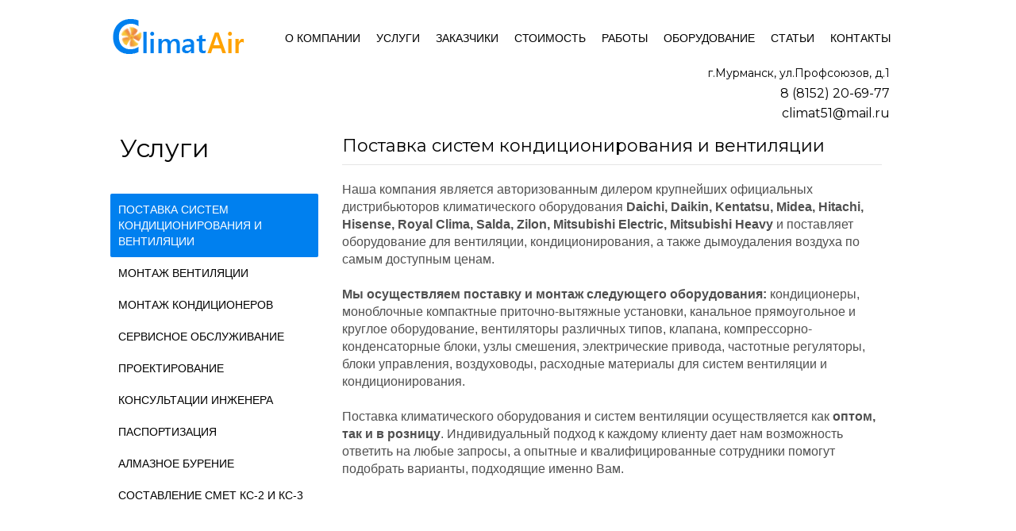

--- FILE ---
content_type: text/html; charset=UTF-8
request_url: https://climat51.com/postavka/
body_size: 40813
content:

<!DOCTYPE html>
<!--[if IE 7]>
<html class="ie ie7" lang="ru-RU">
<![endif]-->
<!--[if IE 8]>
<html class="ie ie8" lang="ru-RU">
<![endif]-->
<!--[if !(IE 7) | !(IE 8) ]><!-->
<html lang="ru-RU">
<!--<![endif]-->
<head>
	<meta charset="UTF-8">

	<meta name="description" content="«КлиматЭйр» — компания с большим опытом работы в сфере производства, проектирования систем кондиционирования и вентиляционных сетей.">
	<meta name="keywords" content="монтаж вентиляции, установка вентиляции, монтаж кондиционеров, установка кондиционеров, проектирование систем кондиционирования, консультации, обслуживание кондиционеров, алмазное бурение, кондиционеры в Мурманске, вентиляция в Мурманске, вентиляция, кондиционеры, проектирование вентиляции в Мурманске, вентиляционное оборудование">
	<meta name='yandex-verification' content='4bf1ded0671d9510' />
	<meta name="viewport" content="width=device-width, initial-scale=1.0">

	<title>Поставка систем кондиционирования и вентиляции | Продажа, установка и обслуживание систем вентиляции</title>
	<link rel="profile" href="http://gmpg.org/xfn/11">
	<!--[if lt IE 9]>
	<script src="https://climat51.com/wp-content/themes/climat51new/js/html5.js"></script>
	<![endif]-->
	
	<!-- Css -->
	<link rel="stylesheet" href="https://climat51.com/wp-content/themes/climat51new/css/style_climatnew.css?ver=3.0" />
	<!-- // Css -->
	
			<style type="text/css">
			.pgntn-page-pagination {
				text-align: left !important;
			}
			.pgntn-page-pagination-block {
									margin: 0 0 0 0;
								width: 100% !important;
			}
			.pgntn-page-pagination a {
				color: #0080ef !important;
				background-color: #ffffff !important;
				text-decoration: none !important;
				border: 1px solid #0080ef !important;
							}
			.pgntn-page-pagination a:hover {
				color: #ffffff !important;
			}
			.pgntn-page-pagination-intro,
			.pgntn-page-pagination .current {			
				background-color: #0080ef !important;
				color: #ffffff !important;
				border: 1px solid #0080ef !important;
							}
			.archive #nav-above,
					.archive #nav-below,
					.search #nav-above,
					.search #nav-below,
					.blog #nav-below, 
					.blog #nav-above, 
					.navigation.paging-navigation, 
					.navigation.pagination,
					.pagination.paging-pagination, 
					.pagination.pagination, 
					.pagination.loop-pagination, 
					.bicubic-nav-link, 
					#page-nav, 
					.camp-paging, 
					#reposter_nav-pages, 
					.unity-post-pagination, 
					.wordpost_content .nav_post_link,.page-link,
					.page-links,#comments .navigation,
					#comment-nav-above,
					#comment-nav-below,
					#nav-single,
					.navigation.comment-navigation,
					comment-pagination { 
						display: none !important; 
					}		</style>
	<meta name='robots' content='max-image-preview:large' />
<link rel='dns-prefetch' href='//fonts.googleapis.com' />
<link rel='dns-prefetch' href='//s.w.org' />
<link rel="alternate" type="application/rss+xml" title="Продажа, установка и обслуживание систем вентиляции &raquo; Лента" href="https://climat51.com/feed/" />
<link rel="alternate" type="application/rss+xml" title="Продажа, установка и обслуживание систем вентиляции &raquo; Лента комментариев" href="https://climat51.com/comments/feed/" />
<script type="text/javascript">
window._wpemojiSettings = {"baseUrl":"https:\/\/s.w.org\/images\/core\/emoji\/14.0.0\/72x72\/","ext":".png","svgUrl":"https:\/\/s.w.org\/images\/core\/emoji\/14.0.0\/svg\/","svgExt":".svg","source":{"concatemoji":"https:\/\/climat51.com\/wp-includes\/js\/wp-emoji-release.min.js?ver=6.0.3"}};
/*! This file is auto-generated */
!function(e,a,t){var n,r,o,i=a.createElement("canvas"),p=i.getContext&&i.getContext("2d");function s(e,t){var a=String.fromCharCode,e=(p.clearRect(0,0,i.width,i.height),p.fillText(a.apply(this,e),0,0),i.toDataURL());return p.clearRect(0,0,i.width,i.height),p.fillText(a.apply(this,t),0,0),e===i.toDataURL()}function c(e){var t=a.createElement("script");t.src=e,t.defer=t.type="text/javascript",a.getElementsByTagName("head")[0].appendChild(t)}for(o=Array("flag","emoji"),t.supports={everything:!0,everythingExceptFlag:!0},r=0;r<o.length;r++)t.supports[o[r]]=function(e){if(!p||!p.fillText)return!1;switch(p.textBaseline="top",p.font="600 32px Arial",e){case"flag":return s([127987,65039,8205,9895,65039],[127987,65039,8203,9895,65039])?!1:!s([55356,56826,55356,56819],[55356,56826,8203,55356,56819])&&!s([55356,57332,56128,56423,56128,56418,56128,56421,56128,56430,56128,56423,56128,56447],[55356,57332,8203,56128,56423,8203,56128,56418,8203,56128,56421,8203,56128,56430,8203,56128,56423,8203,56128,56447]);case"emoji":return!s([129777,127995,8205,129778,127999],[129777,127995,8203,129778,127999])}return!1}(o[r]),t.supports.everything=t.supports.everything&&t.supports[o[r]],"flag"!==o[r]&&(t.supports.everythingExceptFlag=t.supports.everythingExceptFlag&&t.supports[o[r]]);t.supports.everythingExceptFlag=t.supports.everythingExceptFlag&&!t.supports.flag,t.DOMReady=!1,t.readyCallback=function(){t.DOMReady=!0},t.supports.everything||(n=function(){t.readyCallback()},a.addEventListener?(a.addEventListener("DOMContentLoaded",n,!1),e.addEventListener("load",n,!1)):(e.attachEvent("onload",n),a.attachEvent("onreadystatechange",function(){"complete"===a.readyState&&t.readyCallback()})),(e=t.source||{}).concatemoji?c(e.concatemoji):e.wpemoji&&e.twemoji&&(c(e.twemoji),c(e.wpemoji)))}(window,document,window._wpemojiSettings);
</script>
<style type="text/css">
img.wp-smiley,
img.emoji {
	display: inline !important;
	border: none !important;
	box-shadow: none !important;
	height: 1em !important;
	width: 1em !important;
	margin: 0 0.07em !important;
	vertical-align: -0.1em !important;
	background: none !important;
	padding: 0 !important;
}
</style>
	<link rel='stylesheet' id='wp-block-library-css'  href='https://climat51.com/wp-includes/css/dist/block-library/style.min.css?ver=6.0.3' type='text/css' media='all' />
<link rel='stylesheet' id='helpie-faq-bundle-styles-css'  href='https://climat51.com/wp-content/plugins/helpie-faq/assets/bundles/main.app.css?ver=1.9.7' type='text/css' media='all' />
<style id='global-styles-inline-css' type='text/css'>
body{--wp--preset--color--black: #000000;--wp--preset--color--cyan-bluish-gray: #abb8c3;--wp--preset--color--white: #ffffff;--wp--preset--color--pale-pink: #f78da7;--wp--preset--color--vivid-red: #cf2e2e;--wp--preset--color--luminous-vivid-orange: #ff6900;--wp--preset--color--luminous-vivid-amber: #fcb900;--wp--preset--color--light-green-cyan: #7bdcb5;--wp--preset--color--vivid-green-cyan: #00d084;--wp--preset--color--pale-cyan-blue: #8ed1fc;--wp--preset--color--vivid-cyan-blue: #0693e3;--wp--preset--color--vivid-purple: #9b51e0;--wp--preset--gradient--vivid-cyan-blue-to-vivid-purple: linear-gradient(135deg,rgba(6,147,227,1) 0%,rgb(155,81,224) 100%);--wp--preset--gradient--light-green-cyan-to-vivid-green-cyan: linear-gradient(135deg,rgb(122,220,180) 0%,rgb(0,208,130) 100%);--wp--preset--gradient--luminous-vivid-amber-to-luminous-vivid-orange: linear-gradient(135deg,rgba(252,185,0,1) 0%,rgba(255,105,0,1) 100%);--wp--preset--gradient--luminous-vivid-orange-to-vivid-red: linear-gradient(135deg,rgba(255,105,0,1) 0%,rgb(207,46,46) 100%);--wp--preset--gradient--very-light-gray-to-cyan-bluish-gray: linear-gradient(135deg,rgb(238,238,238) 0%,rgb(169,184,195) 100%);--wp--preset--gradient--cool-to-warm-spectrum: linear-gradient(135deg,rgb(74,234,220) 0%,rgb(151,120,209) 20%,rgb(207,42,186) 40%,rgb(238,44,130) 60%,rgb(251,105,98) 80%,rgb(254,248,76) 100%);--wp--preset--gradient--blush-light-purple: linear-gradient(135deg,rgb(255,206,236) 0%,rgb(152,150,240) 100%);--wp--preset--gradient--blush-bordeaux: linear-gradient(135deg,rgb(254,205,165) 0%,rgb(254,45,45) 50%,rgb(107,0,62) 100%);--wp--preset--gradient--luminous-dusk: linear-gradient(135deg,rgb(255,203,112) 0%,rgb(199,81,192) 50%,rgb(65,88,208) 100%);--wp--preset--gradient--pale-ocean: linear-gradient(135deg,rgb(255,245,203) 0%,rgb(182,227,212) 50%,rgb(51,167,181) 100%);--wp--preset--gradient--electric-grass: linear-gradient(135deg,rgb(202,248,128) 0%,rgb(113,206,126) 100%);--wp--preset--gradient--midnight: linear-gradient(135deg,rgb(2,3,129) 0%,rgb(40,116,252) 100%);--wp--preset--duotone--dark-grayscale: url('#wp-duotone-dark-grayscale');--wp--preset--duotone--grayscale: url('#wp-duotone-grayscale');--wp--preset--duotone--purple-yellow: url('#wp-duotone-purple-yellow');--wp--preset--duotone--blue-red: url('#wp-duotone-blue-red');--wp--preset--duotone--midnight: url('#wp-duotone-midnight');--wp--preset--duotone--magenta-yellow: url('#wp-duotone-magenta-yellow');--wp--preset--duotone--purple-green: url('#wp-duotone-purple-green');--wp--preset--duotone--blue-orange: url('#wp-duotone-blue-orange');--wp--preset--font-size--small: 13px;--wp--preset--font-size--medium: 20px;--wp--preset--font-size--large: 36px;--wp--preset--font-size--x-large: 42px;}.has-black-color{color: var(--wp--preset--color--black) !important;}.has-cyan-bluish-gray-color{color: var(--wp--preset--color--cyan-bluish-gray) !important;}.has-white-color{color: var(--wp--preset--color--white) !important;}.has-pale-pink-color{color: var(--wp--preset--color--pale-pink) !important;}.has-vivid-red-color{color: var(--wp--preset--color--vivid-red) !important;}.has-luminous-vivid-orange-color{color: var(--wp--preset--color--luminous-vivid-orange) !important;}.has-luminous-vivid-amber-color{color: var(--wp--preset--color--luminous-vivid-amber) !important;}.has-light-green-cyan-color{color: var(--wp--preset--color--light-green-cyan) !important;}.has-vivid-green-cyan-color{color: var(--wp--preset--color--vivid-green-cyan) !important;}.has-pale-cyan-blue-color{color: var(--wp--preset--color--pale-cyan-blue) !important;}.has-vivid-cyan-blue-color{color: var(--wp--preset--color--vivid-cyan-blue) !important;}.has-vivid-purple-color{color: var(--wp--preset--color--vivid-purple) !important;}.has-black-background-color{background-color: var(--wp--preset--color--black) !important;}.has-cyan-bluish-gray-background-color{background-color: var(--wp--preset--color--cyan-bluish-gray) !important;}.has-white-background-color{background-color: var(--wp--preset--color--white) !important;}.has-pale-pink-background-color{background-color: var(--wp--preset--color--pale-pink) !important;}.has-vivid-red-background-color{background-color: var(--wp--preset--color--vivid-red) !important;}.has-luminous-vivid-orange-background-color{background-color: var(--wp--preset--color--luminous-vivid-orange) !important;}.has-luminous-vivid-amber-background-color{background-color: var(--wp--preset--color--luminous-vivid-amber) !important;}.has-light-green-cyan-background-color{background-color: var(--wp--preset--color--light-green-cyan) !important;}.has-vivid-green-cyan-background-color{background-color: var(--wp--preset--color--vivid-green-cyan) !important;}.has-pale-cyan-blue-background-color{background-color: var(--wp--preset--color--pale-cyan-blue) !important;}.has-vivid-cyan-blue-background-color{background-color: var(--wp--preset--color--vivid-cyan-blue) !important;}.has-vivid-purple-background-color{background-color: var(--wp--preset--color--vivid-purple) !important;}.has-black-border-color{border-color: var(--wp--preset--color--black) !important;}.has-cyan-bluish-gray-border-color{border-color: var(--wp--preset--color--cyan-bluish-gray) !important;}.has-white-border-color{border-color: var(--wp--preset--color--white) !important;}.has-pale-pink-border-color{border-color: var(--wp--preset--color--pale-pink) !important;}.has-vivid-red-border-color{border-color: var(--wp--preset--color--vivid-red) !important;}.has-luminous-vivid-orange-border-color{border-color: var(--wp--preset--color--luminous-vivid-orange) !important;}.has-luminous-vivid-amber-border-color{border-color: var(--wp--preset--color--luminous-vivid-amber) !important;}.has-light-green-cyan-border-color{border-color: var(--wp--preset--color--light-green-cyan) !important;}.has-vivid-green-cyan-border-color{border-color: var(--wp--preset--color--vivid-green-cyan) !important;}.has-pale-cyan-blue-border-color{border-color: var(--wp--preset--color--pale-cyan-blue) !important;}.has-vivid-cyan-blue-border-color{border-color: var(--wp--preset--color--vivid-cyan-blue) !important;}.has-vivid-purple-border-color{border-color: var(--wp--preset--color--vivid-purple) !important;}.has-vivid-cyan-blue-to-vivid-purple-gradient-background{background: var(--wp--preset--gradient--vivid-cyan-blue-to-vivid-purple) !important;}.has-light-green-cyan-to-vivid-green-cyan-gradient-background{background: var(--wp--preset--gradient--light-green-cyan-to-vivid-green-cyan) !important;}.has-luminous-vivid-amber-to-luminous-vivid-orange-gradient-background{background: var(--wp--preset--gradient--luminous-vivid-amber-to-luminous-vivid-orange) !important;}.has-luminous-vivid-orange-to-vivid-red-gradient-background{background: var(--wp--preset--gradient--luminous-vivid-orange-to-vivid-red) !important;}.has-very-light-gray-to-cyan-bluish-gray-gradient-background{background: var(--wp--preset--gradient--very-light-gray-to-cyan-bluish-gray) !important;}.has-cool-to-warm-spectrum-gradient-background{background: var(--wp--preset--gradient--cool-to-warm-spectrum) !important;}.has-blush-light-purple-gradient-background{background: var(--wp--preset--gradient--blush-light-purple) !important;}.has-blush-bordeaux-gradient-background{background: var(--wp--preset--gradient--blush-bordeaux) !important;}.has-luminous-dusk-gradient-background{background: var(--wp--preset--gradient--luminous-dusk) !important;}.has-pale-ocean-gradient-background{background: var(--wp--preset--gradient--pale-ocean) !important;}.has-electric-grass-gradient-background{background: var(--wp--preset--gradient--electric-grass) !important;}.has-midnight-gradient-background{background: var(--wp--preset--gradient--midnight) !important;}.has-small-font-size{font-size: var(--wp--preset--font-size--small) !important;}.has-medium-font-size{font-size: var(--wp--preset--font-size--medium) !important;}.has-large-font-size{font-size: var(--wp--preset--font-size--large) !important;}.has-x-large-font-size{font-size: var(--wp--preset--font-size--x-large) !important;}
</style>
<link rel='stylesheet' id='pgntn_stylesheet-css'  href='https://climat51.com/wp-content/plugins/pagination/css/nav-style.css?ver=6.0.3' type='text/css' media='all' />
<link rel='stylesheet' id='twentyfourteen-lato-css'  href='//fonts.googleapis.com/css?family=Lato%3A300%2C400%2C700%2C900%2C300italic%2C400italic%2C700italic' type='text/css' media='all' />
<link rel='stylesheet' id='genericons-css'  href='https://climat51.com/wp-content/themes/climat51new/genericons/genericons.css?ver=3.0.2' type='text/css' media='all' />
<link rel='stylesheet' id='twentyfourteen-style-css'  href='https://climat51.com/wp-content/themes/climat51new/style.css?ver=6.0.3' type='text/css' media='all' />
<!--[if lt IE 9]>
<link rel='stylesheet' id='twentyfourteen-ie-css'  href='https://climat51.com/wp-content/themes/climat51new/css/ie.css?ver=20131205' type='text/css' media='all' />
<![endif]-->
<link rel='stylesheet' id='fancybox-css'  href='https://climat51.com/wp-content/plugins/easy-fancybox/fancybox/1.5.4/jquery.fancybox.min.css?ver=6.0.3' type='text/css' media='screen' />
<link rel='stylesheet' id='site-reviews-css'  href='https://climat51.com/wp-content/plugins/site-reviews/assets/styles/default.css?ver=6.9.3' type='text/css' media='all' />
<style id='site-reviews-inline-css' type='text/css'>
.glsr-star-empty,.glsr-star-rating--stars[class*=" s"]>span{background-image:url(https://climat51.com/wp-content/plugins/site-reviews/assets/images/stars/default/star-empty.svg)!important}.glsr-field-is-invalid .glsr-star-rating--stars[class*=" s"]>span{background-image:url(https://climat51.com/wp-content/plugins/site-reviews/assets/images/stars/default/star-error.svg)!important}.glsr-star-half{background-image:url(https://climat51.com/wp-content/plugins/site-reviews/assets/images/stars/default/star-half.svg)!important}.glsr-star-full,.glsr-star-rating--stars[class*=" s"]>span.gl-active,.glsr-star-rating--stars[class*=" s"]>span.gl-active.gl-selected{background-image:url(https://climat51.com/wp-content/plugins/site-reviews/assets/images/stars/default/star-full.svg)!important}

</style>
<script type='text/javascript' src='https://climat51.com/wp-includes/js/jquery/jquery.min.js?ver=3.6.0' id='jquery-core-js'></script>
<script type='text/javascript' src='https://climat51.com/wp-includes/js/jquery/jquery-migrate.min.js?ver=3.3.2' id='jquery-migrate-js'></script>
<script type='text/javascript' src='https://climat51.com/wp-content/plugins/jquery-vertical-accordion-menu/js/jquery.hoverIntent.minified.js?ver=6.0.3' id='jqueryhoverintent-js'></script>
<script type='text/javascript' src='https://climat51.com/wp-content/plugins/jquery-vertical-accordion-menu/js/jquery.cookie.js?ver=6.0.3' id='jquerycookie-js'></script>
<script type='text/javascript' src='https://climat51.com/wp-content/plugins/jquery-vertical-accordion-menu/js/jquery.dcjqaccordion.2.9.js?ver=6.0.3' id='dcjqaccordion-js'></script>
<link rel="https://api.w.org/" href="https://climat51.com/wp-json/" /><link rel="alternate" type="application/json" href="https://climat51.com/wp-json/wp/v2/pages/1290" /><link rel="EditURI" type="application/rsd+xml" title="RSD" href="https://climat51.com/xmlrpc.php?rsd" />
<link rel="wlwmanifest" type="application/wlwmanifest+xml" href="https://climat51.com/wp-includes/wlwmanifest.xml" /> 
<meta name="generator" content="WordPress 6.0.3" />
<link rel="canonical" href="https://climat51.com/postavka/" />
<link rel='shortlink' href='https://climat51.com/?p=1290' />
<link rel="alternate" type="application/json+oembed" href="https://climat51.com/wp-json/oembed/1.0/embed?url=https%3A%2F%2Fclimat51.com%2Fpostavka%2F" />
<link rel="alternate" type="text/xml+oembed" href="https://climat51.com/wp-json/oembed/1.0/embed?url=https%3A%2F%2Fclimat51.com%2Fpostavka%2F&#038;format=xml" />
<script type="text/javascript">if(!window._buttonizer) { window._buttonizer = {}; };var _buttonizer_page_data = {"language":"ru"};window._buttonizer.data = { ..._buttonizer_page_data, ...window._buttonizer.data };</script><style type="text/css">.helpie-faq.accordions.custom-styles .accordion .accordion__item .accordion__header{padding-top:15px;padding-right:15px;padding-bottom:15px;padding-left:15px;}.helpie-faq.accordions.custom-styles .accordion .accordion__item .accordion__body{padding-top:15px;padding-right:15px;padding-bottom:0px;padding-left:15px;}.helpie-faq.accordions.custom-styles .accordion .accordion__item{border-top-width:0px;border-right-width:0px;border-bottom-width:1px;border-left-width:0px;border-color:#44596B;border-style:solid;}.helpie-faq.custom-styles .accordion .accordion__item{margin-top:0px;margin-right:0px;margin-bottom:0px;margin-left:0px;}.helpie-faq.custom-styles .accordion__item .accordion__header .accordion__toggle .accordion__toggle-icons{color:#44596B!important}.helpie-faq.custom-styles .accordion__header:after,.helpie-faq.custom-styles .accordion__header:before{background-color:#44596B!important}</style>	
	<!-- Top.Mail.Ru counter -->
	<script type="text/javascript">
	var _tmr = window._tmr || (window._tmr = []);
	_tmr.push({id: "3497996", type: "pageView", start: (new Date()).getTime()});
	(function (d, w, id) {
	  if (d.getElementById(id)) return;
	  var ts = d.createElement("script"); ts.type = "text/javascript"; ts.async = true; ts.id = id;
	  ts.src = "https://top-fwz1.mail.ru/js/code.js";
	  var f = function () {var s = d.getElementsByTagName("script")[0]; s.parentNode.insertBefore(ts, s);};
	  if (w.opera == "[object Opera]") { d.addEventListener("DOMContentLoaded", f, false); } else { f(); }
	})(document, window, "tmr-code");
	</script>
	<noscript><div><img src="https://top-fwz1.mail.ru/counter?id=3497996;js=na" style="position:absolute;left:-9999px;" alt="Top.Mail.Ru" /></div></noscript>
	<!-- /Top.Mail.Ru counter -->

	<!-- Fonts -->
	<link rel="preconnect" href="https://fonts.googleapis.com">
	<link rel="preconnect" href="https://fonts.gstatic.com" crossorigin>
	<link href="https://fonts.googleapis.com/css2?family=Montserrat:ital,wght@0,100;0,200;0,300;0,400;0,500;0,600;0,700;0,800;1,100;1,200;1,300;1,400;1,500&display=swap" rel="stylesheet">
	<!-- // Fonts -->
		
	<link rel="shortcut icon" href="https://climat51.com/wp-content/themes/climat51new/interface/favicon.ico" type="image/x-icon">
</head>

<body class="page-template page-template-page_services_info page-template-page_services_info-php page page-id-1290 masthead-fixed full-width singular">

<!-- Background -->

	
	
<!-- <div class="background_image"></div>-->
<!-- // Background -->

<!-- Intro -->
<div id="intro_panel_page">
<div class="intro_block_page">
<div id="intro_block_center_page">
		
		<div id="logo"><a href="https://climat51.com/"></a></div>
		<div id="logo_vent"><img src="https://climat51.com/wp-content/themes/climat51new/interface/logo_vent.png" class="logo_vent" width="26" height="27" alt="" border="0"></div>
		
		<!-- navigation -->
		<div id="navigation">
			<nav id="access" role="navigation">
				<div class="menu-main-menu-container"><ul id="menu-main-menu" class="menu"><li id="menu-item-36" class="menu-item menu-item-type-post_type menu-item-object-page menu-item-36"><a href="https://climat51.com/about/">О компании</a></li>
<li id="menu-item-31" class="menu-item menu-item-type-post_type menu-item-object-page menu-item-31"><a href="https://climat51.com/services/">Услуги</a></li>
<li id="menu-item-35" class="menu-item menu-item-type-post_type menu-item-object-page menu-item-35"><a href="https://climat51.com/projects/">Заказчики</a></li>
<li id="menu-item-863" class="menu-item menu-item-type-post_type menu-item-object-page menu-item-863"><a href="https://climat51.com/price/">Стоимость</a></li>
<li id="menu-item-4080" class="menu-item menu-item-type-post_type menu-item-object-page menu-item-4080"><a href="https://climat51.com/portfolio/">Работы</a></li>
<li id="menu-item-4527" class="menu-item menu-item-type-custom menu-item-object-custom menu-item-4527"><a href="http://shop.climat51.com/shop/">Оборудование</a></li>
<li id="menu-item-45" class="menu-item menu-item-type-taxonomy menu-item-object-category menu-item-45"><a href="https://climat51.com/category/articles/">Статьи</a></li>
<li id="menu-item-32" class="menu-item menu-item-type-post_type menu-item-object-page menu-item-32"><a href="https://climat51.com/contacts/">Контакты</a></li>
</ul></div>		</nav><!-- #access -->
		</div>			
		<!-- // navigation -->
			
		<div id="header_contacts">
			<div class="address">г.Мурманск, ул.Профсоюзов, д.1</div>
			<div class="phone"><a href="tel:+78152206977">8 (8152) 20-69-77</a></div>	
			<a href="mailto:climat51@mail.ru" class="vkontakte">climat51@mail.ru</a>	
		</div>	
				 			
				
</div></div>
</div>
<!-- // Intro -->

<div id="page" class="hfeed site">
	<div id="main" class="site-main">
	
<!-- Main -->
	<div id="main_panel">
	<div class="main_block"><div id="main_block_center">
	
		<div id="primary" class="content-area">
			<div id="content" class="site-content" role="main">

			<div class="page_services_info">
				<div class="page_content_leftpanel">		
					<h1 class="entry-title">Услуги</h1>
					<!-- Services navigation -->
					<div id="navigation_services_info">
						<nav id="access_services_info" role="navigation">
							<div class="menu-services-menu-container"><ul id="menu-services-menu" class="menu"><li id="menu-item-1294" class="menu-item menu-item-type-post_type menu-item-object-page current-menu-item page_item page-item-1290 current_page_item menu-item-1294"><a href="https://climat51.com/postavka/" aria-current="page">Поставка систем кондиционирования и вентиляции</a></li>
<li id="menu-item-1064" class="menu-item menu-item-type-post_type menu-item-object-page menu-item-1064"><a href="https://climat51.com/installation-of-ventilation/">Монтаж вентиляции</a></li>
<li id="menu-item-1065" class="menu-item menu-item-type-post_type menu-item-object-page menu-item-1065"><a href="https://climat51.com/installation-of-air-conditioning/">Монтаж кондиционеров</a></li>
<li id="menu-item-1068" class="menu-item menu-item-type-post_type menu-item-object-page menu-item-1068"><a href="https://climat51.com/service-maintenance/">Сервисное обслуживание</a></li>
<li id="menu-item-1067" class="menu-item menu-item-type-post_type menu-item-object-page menu-item-1067"><a href="https://climat51.com/engineering/">Проектирование</a></li>
<li id="menu-item-1063" class="menu-item menu-item-type-post_type menu-item-object-page menu-item-1063"><a href="https://climat51.com/consulting-engineers/">Консультации инженера</a></li>
<li id="menu-item-1066" class="menu-item menu-item-type-post_type menu-item-object-page menu-item-1066"><a href="https://climat51.com/passport/">Паспортизация</a></li>
<li id="menu-item-1062" class="menu-item menu-item-type-post_type menu-item-object-page menu-item-1062"><a href="https://climat51.com/diamond-drilling/">Алмазное бурение</a></li>
<li id="menu-item-1069" class="menu-item menu-item-type-post_type menu-item-object-page menu-item-1069"><a href="https://climat51.com/smeta/">Составление смет КС-2 и КС-3</a></li>
</ul></div>					</nav><!-- #access -->
					</div>			
					<!-- // Services navigation -->
				</div>
				
				<div class="page_content_rightpanel">
				<!-- Page content -->
				
				
					<article id="post-1290" class="post-1290 page type-page status-publish hentry">
					<header class="entry-header"><h2 class="entry-title">Поставка систем кондиционирования и вентиляции</h2></header><!-- .entry-header -->
					<div class="entry-content">
						<p>Наша компания является авторизованным дилером крупнейших официальных дистрибьюторов климатического оборудования <b>Daichi, Daikin, Kentatsu, Midea, </b><b>Hitachi, Hisense, Royal Clima, Salda, Zilon, Mitsubishi Electric, Mitsubishi Heavy</b> и поставляет оборудование для вентиляции, кондиционирования, а также дымоудаления воздуха по самым доступным ценам.</p>
<p>&nbsp;</p>
<p><b>Мы осуществляем поставку и монтаж следующего оборудования:</b> кондиционеры, моноблочные компактные приточно-вытяжные установки, канальное прямоугольное и круглое оборудование, вентиляторы различных типов, клапана, компрессорно-конденсаторные блоки, узлы смешения, электрические привода, частотные регуляторы, блоки управления, воздуховоды, расходные материалы для систем вентиляции и кондиционирования.</p>
<p>&nbsp;</p>
<p>Поставка климатического оборудования и систем вентиляции осуществляется как <b>оптом, так и в розницу</b>. Индивидуальный подход к каждому клиенту дает нам возможность ответить на любые запросы, а опытные и квалифицированные сотрудники помогут подобрать варианты, подходящие именно Вам.</p>
<p>&nbsp;</p>
<p>&nbsp;</p>
<p>&nbsp;</p>
<p>&nbsp;</p>
					</div><!-- .entry-content -->
					</article><!-- #post-## -->

									
				<!-- // Page content -->
				</div>

			</div>
			
			</div><!-- #content -->
		</div><!-- #primary -->
		
	</div></div>
	</div>
<!-- // Main -->

<!-- Index article block -->
<div id="page_article_panel">
<div class="page_article_block"><div id="page_article_block_center">
	<a  href="https://climat51.com/services/" class="click">Все услуги</a>
</div>	
</div></div>				
<!-- // Index article block -->

<div class="break_100"></div>


		</div><!-- #main -->
	</div><!-- #page -->

	<!-- Footer -->
	<div id="footer_panel">
	<div class="footer_block"><div id="footer_block_center">
		
		<div id="onixinteractive"><a href="http://www.onixinteractive.ru" target="_blank" alt="Onix Interactive"><img src="https://climat51.com/wp-content/themes/climat51new/interface/onixinteractive.png" width="187" height="37" alt="Onix Interactive" border="0"></a></div>
		<div id="copyright">Отправляя данные в формах (форме обратной связи, форме заказа обратного звонка, формах регистрации и заказа изделий и пр.) на интернет-сайте climat51.com вы даете разрешение на обработку персональных данных и подтверждаете, что прочитали и согласны c <a href="https://climat51.com/personaldata" target="_blank">политикой обработки персональных данных</a>, <a href="https://climat51.com/termsofuse" target="_blank">пользовательским соглашением</a> и <a href="https://climat51.com/cookie" target="_blank">соглашением об использовании файлов cookie</a>.
		Размещенные на сайте материалы могут содержать информацию, предназначенную для пользователей старше 12 лет.
		<br/>Все права защищены © 2014-2024 ООО «КлиматЭйр»</div>

	</div></div>
	</div>
<!-- // Footer -->


<!-- Slick -->

<script src="https://climat51.com/wp-content/themes/climat51new/js/slick.js" type="text/javascript" charset="utf-8"></script>
  <script type="text/javascript">
    $(document).on('ready', function() {
      $(".variable").slick({
        dots: true,
        infinite: true,
		centerMode: true,
		autoplay: true,
		autoplaySpeed: 4000,
        variableWidth: true
      });
    });
  </script>

<!-- // Slick -->

<!-- Mobile menu -->
<div class="mobile_block">
	<a href="javascript:mn()" class="mobile_menu"></a>
		<div id="mobile_menu_block" style="display: block;">
			
			<div id="navigation">
				<nav id="access" role="navigation">
					<div class="menu-main-menu-container"><ul id="menu-main-menu-1" class="menu"><li class="menu-item menu-item-type-post_type menu-item-object-page menu-item-36"><a href="https://climat51.com/about/">О компании</a></li>
<li class="menu-item menu-item-type-post_type menu-item-object-page menu-item-31"><a href="https://climat51.com/services/">Услуги</a></li>
<li class="menu-item menu-item-type-post_type menu-item-object-page menu-item-35"><a href="https://climat51.com/projects/">Заказчики</a></li>
<li class="menu-item menu-item-type-post_type menu-item-object-page menu-item-863"><a href="https://climat51.com/price/">Стоимость</a></li>
<li class="menu-item menu-item-type-post_type menu-item-object-page menu-item-4080"><a href="https://climat51.com/portfolio/">Работы</a></li>
<li class="menu-item menu-item-type-custom menu-item-object-custom menu-item-4527"><a href="http://shop.climat51.com/shop/">Оборудование</a></li>
<li class="menu-item menu-item-type-taxonomy menu-item-object-category menu-item-45"><a href="https://climat51.com/category/articles/">Статьи</a></li>
<li class="menu-item menu-item-type-post_type menu-item-object-page menu-item-32"><a href="https://climat51.com/contacts/">Контакты</a></li>
</ul></div>			</nav><!-- #access -->
			</div>	
	
				</div>
		
		<script type="text/javascript">
			mn();
			function mn() {
			obj = document.getElementById("mobile_menu_block");
			if( obj.style.display == "none" ) { obj.style.display = "block";} else { obj.style.display = "none"; }
			}
		</script>
</div>
<!-- // Mobile menu -->	

				<script type="text/javascript">
				jQuery(document).ready(function($) {
					jQuery('#dc_jqaccordion_widget-2-item .menu').dcAccordion({
						eventType: 'click',
						hoverDelay: 0,
						menuClose: false,
						autoClose: true,
						saveState: true,
						autoExpand: true,
						classExpand: 'current-menu-item',
						classDisable: '',
						showCount: false,
						disableLink: true,
						cookie: 'dc_jqaccordion_widget-2',
						speed: 'normal'
					});
				});
			</script>
		
			<script type="text/javascript">(function(n,t,c,d){if(t.getElementById(d)){return}var o=t.createElement('script');o.id=d;(o.async=!0),(o.src='https://cdn.buttonizer.io/embed.js'),(o.onload=function(){window.Buttonizer?window.Buttonizer.init(c):window.addEventListener('buttonizer_script_loaded',()=>window.Buttonizer.init(c))}),t.head.appendChild(o)})(window,document,'c4c25b4d-e855-45bd-bc6a-8a694e65cb4d','buttonizer_script')</script><script type='text/javascript' id='helpie-faq-bundle-js-extra'>
/* <![CDATA[ */
var helpie_faq_object = {"nonce":"fb716629e9","ajax_url":"https:\/\/climat51.com\/wp-admin\/admin-ajax.php","current_post_id":"1290","current_user":{"data":{},"ID":0,"caps":[],"cap_key":null,"roles":[],"allcaps":[],"filter":null},"plan":"free","url":"https:\/\/climat51.com\/wp-content\/plugins\/helpie-faq\/","enabled_submission":"1"};
var faqStrings = {"hide":"Hide","addFAQ":"Add FAQ","noFaqsFound":"No FAQ found"};
/* ]]> */
</script>
<script type='text/javascript' src='https://climat51.com/wp-content/plugins/helpie-faq/assets/bundles/main.app.js?ver=1.9.7' id='helpie-faq-bundle-js'></script>
<script type='text/javascript' src='https://climat51.com/wp-content/themes/climat51new/js/functions.js?ver=20131209' id='twentyfourteen-script-js'></script>
<script type='text/javascript' src='https://climat51.com/wp-content/plugins/easy-fancybox/fancybox/1.5.4/jquery.fancybox.min.js?ver=6.0.3' id='jquery-fancybox-js'></script>
<script type='text/javascript' id='jquery-fancybox-js-after'>
var fb_timeout, fb_opts={'overlayShow':true,'hideOnOverlayClick':true,'showCloseButton':true,'margin':20,'enableEscapeButton':true,'autoScale':true };
if(typeof easy_fancybox_handler==='undefined'){
var easy_fancybox_handler=function(){
jQuery([".nolightbox","a.wp-block-fileesc_html__button","a.pin-it-button","a[href*='pinterest.com\/pin\/create']","a[href*='facebook.com\/share']","a[href*='twitter.com\/share']"].join(',')).addClass('nofancybox');
jQuery('a.fancybox-close').on('click',function(e){e.preventDefault();jQuery.fancybox.close()});
/* IMG */
var fb_IMG_select=jQuery('a[href*=".jpg" i]:not(.nofancybox,li.nofancybox>a),area[href*=".jpg" i]:not(.nofancybox),a[href*=".jpeg" i]:not(.nofancybox,li.nofancybox>a),area[href*=".jpeg" i]:not(.nofancybox),a[href*=".png" i]:not(.nofancybox,li.nofancybox>a),area[href*=".png" i]:not(.nofancybox),a[href*=".webp" i]:not(.nofancybox,li.nofancybox>a),area[href*=".webp" i]:not(.nofancybox)');
fb_IMG_select.addClass('fancybox image');
var fb_IMG_sections=jQuery('.gallery,.wp-block-gallery,.tiled-gallery,.wp-block-jetpack-tiled-gallery');
fb_IMG_sections.each(function(){jQuery(this).find(fb_IMG_select).attr('rel','gallery-'+fb_IMG_sections.index(this));});
jQuery('a.fancybox,area.fancybox,.fancybox>a').each(function(){jQuery(this).fancybox(jQuery.extend(true,{},fb_opts,{'transitionIn':'elastic','easingIn':'easeOutBack','transitionOut':'elastic','easingOut':'easeInBack','opacity':false,'hideOnContentClick':false,'titleShow':true,'titlePosition':'over','titleFromAlt':true,'showNavArrows':true,'enableKeyboardNav':true,'cyclic':false}))});
};};
var easy_fancybox_auto=function(){setTimeout(function(){jQuery('a#fancybox-auto,#fancybox-auto>a').first().trigger('click')},1000);};
jQuery(easy_fancybox_handler);jQuery(document).on('post-load',easy_fancybox_handler);
jQuery(easy_fancybox_auto);
</script>
<script type='text/javascript' src='https://climat51.com/wp-content/plugins/easy-fancybox/vendor/jquery.easing.min.js?ver=1.4.1' id='jquery-easing-js'></script>
<script type='text/javascript' id='site-reviews-js-before'>
window.hasOwnProperty("GLSR")||(window.GLSR={Event:{on:()=>{}}});GLSR.action="glsr_action";GLSR.addons=[];GLSR.ajaxpagination=["#wpadminbar",".site-navigation-fixed"];GLSR.ajaxurl="https://climat51.com/wp-admin/admin-ajax.php";GLSR.captcha=[];GLSR.nameprefix="site-reviews";GLSR.starsconfig={"clearable":false,"tooltip":false};GLSR.state={"popstate":false};GLSR.text={closemodal:"Close Modal"};GLSR.urlparameter="reviews-page";GLSR.validationconfig={field:"glsr-field",form:"glsr-form","field_error":"glsr-field-is-invalid","field_message":"glsr-field-error","field_required":"glsr-required","field_valid":"glsr-field-is-valid","form_error":"glsr-form-is-invalid","form_message":"glsr-form-message","form_message_failed":"glsr-form-failed","form_message_success":"glsr-form-success","input_error":"glsr-is-invalid","input_valid":"glsr-is-valid"};GLSR.validationstrings={accepted:"Необходимо принять это условие.",between:"Значение должно быть в пределах от %s до %s.",betweenlength:"Значение должно быть в пределах от %s до %s символов.",email:"Требуется действительный адрес эл.почты.",errors:"Пожалуйста, исправьте ошибки и повторите отправку.",max:"Наибольшее значение этого поля: %s.",maxlength:"Поле позволяет ввести максимум %s символов.",min:"Наименьшее значение этого поля: %s.",minlength:"Следует ввести как минимум %s символов.",number:"Следует указать число.",pattern:"Please match the requested format.",regex:"Please match the requested format.",required:"Обязательное поле",tel:"This field requires a valid telephone number.",url:"This field requires a valid website URL (make sure it starts with http or https).",unsupported:"Не удалось отправить отзыв, так как этот браузер устарел. Повторите попытку в современном браузере."};GLSR.version="6.9.3";
</script>
<script type='text/javascript' src='https://climat51.com/wp-content/plugins/site-reviews/assets/scripts/site-reviews.js?ver=6.9.3' id='site-reviews-js'></script>
	
<!-- Yandex.Metrika counter - ClimatAir--> <script type="text/javascript" > (function(m,e,t,r,i,k,a){m[i]=m[i]||function(){(m[i].a=m[i].a||[]).push(arguments)}; m[i].l=1*new Date();k=e.createElement(t),a=e.getElementsByTagName(t)[0],k.async=1,k.src=r,a.parentNode.insertBefore(k,a)}) (window, document, "script", "https://mc.yandex.ru/metrika/tag.js", "ym"); ym(66974650, "init", { clickmap:true, trackLinks:true, accurateTrackBounce:true, webvisor:true }); </script> <noscript><div><img src="https://mc.yandex.ru/watch/66974650" style="position:absolute; left:-9999px;" alt="" /></div></noscript> <!-- /Yandex.Metrika counter -->
	
<!-- Yandex.Metrika counter -->
<script type="text/javascript">(function (d, w, c) { (w[c] = w[c] || []).push(function() { try { w.yaCounter12150715 = new Ya.Metrika({id:12150715, webvisor:true, clickmap:true, trackLinks:true, accurateTrackBounce:true}); } catch(e) { } }); var n = d.getElementsByTagName("script")[0], s = d.createElement("script"), f = function () { n.parentNode.insertBefore(s, n); }; s.type = "text/javascript"; s.async = true; s.src = (d.location.protocol == "https:" ? "https:" : "http:") + "//mc.yandex.ru/metrika/watch.js"; if (w.opera == "[object Opera]") { d.addEventListener("DOMContentLoaded", f, false); } else { f(); } })(document, window, "yandex_metrika_callbacks");</script><noscript><div><img src="//mc.yandex.ru/watch/12150715" style="position:absolute; left:-9999px;" alt="" /></div></noscript>
<!-- /Yandex.Metrika counter -->

</body>
</html>

--- FILE ---
content_type: text/css
request_url: https://climat51.com/wp-content/themes/climat51new/css/style_climatnew.css?ver=3.0
body_size: 238679
content:
/* Settings */

body,div,dl,dt,dd,ul,ol,li,h1,h2,h3,h4,h5,h6,pre,code,form,fieldset,legend,input,textarea,p,blockquote,th,td { margin: 0; padding: 0; }
img, a { border:0;}

body{
	background: #ffffff;
}

img{

}

h3.accordion-title{
	font-size:14px;
	cursor:pointer;
	color:#59b722;
}

h3.accordion-title:hover{
	font-size:14px;
	cursor:pointer;
	color:#42b3e5;
}

.accordion-content{
	border-bottom:1px solid #ececec;
	padding-bottom:20px;
	padding-left:10px;
	margin-bottom:10px;
}

.line_1{
    border-bottom: 1px solid #eeeeee;
    width: 100%;
    display: block;
    position: relative;
}

.break_100{
	display:block;
	width:100%;
	height: 100px;
}

/* // Settings */

/* Intro */

#intro_panel {
	position:relative;
	height: 780px;
	margin-top:0px;
	z-index: 100;
	overflow: hidden;
}

.intro_block{
	width: 999px;
	margin: auto;
}

#intro_block_center{
	position: relative;
	width: 999px;
	height: 700px;
	z-index:10;
}

#intro_block_center #logo a{
    position: absolute;
    margin: 23px 0 0 0px;
    background-image: url(../interface/logo.png);
    width: 168px;
    height: 46px;
    display: block;
}

#intro_block_center #logo a:hover {
	opacity: 0.8;
	transition: opacity .2s ease-out;
	-moz-transition: opacity .2s ease-out;
	-webkit-transition: opacity .2s ease-out;
	-o-transition: opacity .2s ease-out;
}

#intro_block_center #logo_vent {
	position: absolute;
	margin: 33px 0 0 11px;
	z-index: 50;
}

#intro_block_center #header_contacts{
    position: absolute;
    margin: 80px 0 0 630px;
    z-index: 100;
    /*font-family: Arial, Tahoma, Helvetica, sans-serif;*/
	font-family: 'Montserrat', sans-serif;
    font-weight: normal;
    color: #000000;
    line-height: 25px;
    display: block;
    width: 350px;
    text-align: right;
}

#intro_block_center #header_contacts .address {
    font-size: 16px;
    color: #000000;
}

#intro_block_center #header_contacts .phone {
    font-size: 16px;
    color: #000000;
}

#intro_block_center #header_contacts a.vkontakte {
    font-size: 16px !important;
    color: #000000 !important;
    text-decoration:none !important;
}

#intro_block_center #header_contacts a.vkontakte:hover {
    font-size: 16px !important;
    color: #000000 !important;
    text-decoration:underline !important;
}

#intro_block_center .intro_welcome_1{
    position: absolute;
    width: 430px;
    display: block;
    margin-top: 200px;
    font-family: Arial, Tahoma;
    font-size: 14px;
    line-height: 22px;
    margin-bottom: 20px;
    font-style: normal;
    text-align: left;
    color: #000000;
    text-transform: uppercase;
}

#intro_block_center .intro_welcome_2{
position: absolute;
    width: 700px;
    display: block;
    margin-top: 280px;
    font-family: Arial, Tahoma;
    font-size: 32px;
    line-height: 40px;
    margin-bottom: 20px;
    font-style: normal;
    text-align: left;
    color: #000000;
}

#intro_block_center .intro_welcome_text {
    position: absolute;
    width: 530px;
    display: block;
    margin-top: 430px;
    font-family: Arial, Tahoma, Helvetica, sans-serif;
    font-weight: normal;
    font-size: 16px;
    color: #505050;
    line-height: 25px;
    margin-left:5px;
}

#intro_block_center .intro_welcome_button{
    position: absolute;
    display: block;
    margin-top: 600px;
    margin-left:5px;
}


#intro_block_center a.intro_button{	
    color: #ffffff !important;
    font-size: 14px;
    display: block;
    text-align: center;
    padding: 12px 80px 12px 80px;
    text-decoration: none;
    text-transform: uppercase;
    cursor: pointer;
    border: 2px solid #0080ef;
    background: #0080ef;
    text-decoration:none !important;
	-moz-border-radius: 5px 5px 5px 5px;
    border-radius: 5px;
    -webkit-border-radius: 5px;
    -opera-border-radius: 5px;
	
}

#intro_block_center a.intro_button:hover{
    color: #ffffff !important;
    border: 2px solid #ffa200;
    background: #ffa200;
    text-decoration:none !important;
}


/* // Intro */

/* Intro page */

#intro_panel_page {
	position:relative;
	height: 150px;
	margin-top:0px;
	z-index: 100;
}

.intro_block_page{
	width: 999px;
	margin: auto;
}

#intro_block_center_page{
	position: relative;
	width: 999px;
	height: 150px;
	z-index:10;
}

#intro_panel_page_shop{
	position:relative;
	height: 200px;
	margin-top:0px;
	z-index: 100;
}

.intro_block_page_shop{
	width: 999px;
	margin: auto;
}

#intro_block_center_page_shop{
	position: relative;
	width: 999px;
	height: 200px;
	z-index:10;
}

#intro_block_center_page #logo a,
#intro_block_center_page_shop #logo a{
    position: absolute;
    margin: 23px 0 0 0px;
    background-image: url(../interface/logo.png);
    width: 168px;
    height: 46px;
    display: block;
}

#intro_block_center_page #logo a:hover
#intro_block_center_page_shop #logo a:hover {
	opacity: 0.8;
	transition: opacity .2s ease-out;
	-moz-transition: opacity .2s ease-out;
	-webkit-transition: opacity .2s ease-out;
	-o-transition: opacity .2s ease-out;
}

#intro_block_center_page #header_contacts,
#intro_block_center_page_shop #header_contacts{
    position: absolute;
    margin: 80px 0 0 630px;
    z-index: 100;
    /*font-family: Arial, Tahoma, Helvetica, sans-serif;*/
	font-family: 'Montserrat', sans-serif;
    font-weight: normal;
    color: #000000;
    line-height: 25px;
    display: block;
    width: 350px;
    text-align: right;
}

#intro_block_center_page #header_contacts .address,
#intro_block_center_page_shop #header_contacts .address {
    font-size: 14px;
    color: #000000;
}

#intro_block_center #header_contacts .phone,
#intro_block_center #header_contacts .phone a,
#intro_block_center_page #header_contacts .phone,
#intro_block_center_page #header_contacts .phone a,
#intro_block_center_page_shop #header_contacts .phone,
#intro_block_center_page_shop #header_contacts .phone a{
    font-size: 16px;
    color: #000000;
	text-decoration:none !important;
}

#intro_block_center #header_contacts .phone a:hover,
#intro_block_center_page #header_contacts .phone a:hover,
#intro_block_center_page_shop #header_contacts .phone a:hover{
    font-size: 16px;
    color: #0080ef;
	text-decoration:none !important;
}

#intro_block_center_page #header_contacts a.vkontakte {
    font-size: 16px !important;
    color: #000000 !important;
    text-decoration:none !important;
}

#intro_block_center_page #header_contacts a.vkontakte:hover {
    font-size: 16px !important;
    color: #000000 !important;
    text-decoration:underline !important;
}

.header_breadcrumb {
    position: absolute;
    margin-top: 160px;
    /* background: blue; */
    display: block;
    width: 600px;
    line-height: 20px;
}

.header_search {
    position: absolute;
    margin: 160px 0 0 660px;
    z-index: 100;
    display: block;
    width: 320px;
}

.header_search  a.cart-link{
	display: block;
    text-align: right;
    margin-top: 14px;
    font-size: 14px;
}


/* Logo vent */

#intro_block_center_page #logo_vent {
	position: absolute;
	margin: 33px 0 0 11px;
	z-index: 50;
}

#intro_block_center_page_shop #logo_vent {
	position: absolute;
	margin: 31px 0 0 11px;
	z-index: 50;
}

img.logo_vent {
	width: 26px;
	-webkit-animation-name: rotation;
	-webkit-animation-duration: 10s;
	-webkit-animation-iteration-count: infinite;
	-webkit-animation-timing-function: linear;
	-moz-animation-name: rotation;
	-moz-animation-duration: 10s;
	-moz-animation-iteration-count: infinite;
	-moz-animation-timing-function: linear;
	-o-animation-name: rotation;
	-o-animation-duration: 10s;
	-o-animation-iteration-count: infinite;
	-o-animation-timing-function: linear;
	animation-name: rotation;
	animation-duration: 10s;
	animation-iteration-count: infinite;
	animation-timing-function: linear;
}

@-webkit-keyframes rotation {
    0% {
	-webkit-transform: rotate(0deg);
	-moz-transform: rotate(0deg);
	-o-transform: rotate(0deg);
	transform: rotate(0deg);
}

    100% {
	-webkit-transform: rotate(360deg);
	-moz-transform: rotate(360deg);
	-o-transform: rotate(360deg);
	transform: rotate(360deg);
}

}
@-moz-keyframes rotation {
    0% {
	-webkit-transform: rotate(0deg);
	-moz-transform: rotate(0deg);
	-o-transform: rotate(0deg);
	transform: rotate(0deg);
}

    100% {
	-webkit-transform: rotate(360deg);
	-moz-transform: rotate(360deg);
	-o-transform: rotate(360deg);
	transform: rotate(360deg);
}

}
@-o-keyframes rotation {
    0% {
	-webkit-transform: rotate(0deg);
	-moz-transform: rotate(0deg);
	-o-transform: rotate(0deg);
	transform: rotate(0deg);
}

    100% {
	-webkit-transform: rotate(360deg);
	-moz-transform: rotate(360deg);
	-o-transform: rotate(360deg);
	transform: rotate(360deg);
}

}
@keyframes rotation {
    0% {
	-webkit-transform: rotate(0deg);
	-moz-transform: rotate(0deg);
	-o-transform: rotate(0deg);
	transform: rotate(0deg);
}

    100% {
	-webkit-transform: rotate(360deg);
	-moz-transform: rotate(720deg);
	-o-transform: rotate(360deg);
	transform: rotate(360deg);
}

}

/* // Logo vent */

/* Background ventilation  */

#intro_block_center #ventilation {
	position: absolute;
    margin: -380px 0 0 450px;
    z-index: -10;
}

img.ventilation  {
	width: 1224px;
	-webkit-animation-name: rotation;
	-webkit-animation-duration: 30s;
	-webkit-animation-iteration-count: infinite;
	-webkit-animation-timing-function: linear;
	-moz-animation-name: rotation;
	-moz-animation-duration: 30s;
	-moz-animation-iteration-count: infinite;
	-moz-animation-timing-function: linear;
	-o-animation-name: rotation;
	-o-animation-duration: 30s;
	-o-animation-iteration-count: infinite;
	-o-animation-timing-function: linear;
	animation-name: rotation;
	animation-duration: 30s;
	animation-iteration-count: infinite;
	animation-timing-function: linear;
}

@-webkit-keyframes rotation {
    0% {
	-webkit-transform: rotate(0deg);
	-moz-transform: rotate(0deg);
	-o-transform: rotate(0deg);
	transform: rotate(0deg);
}

    100% {
	-webkit-transform: rotate(360deg);
	-moz-transform: rotate(360deg);
	-o-transform: rotate(360deg);
	transform: rotate(360deg);
}

}
@-moz-keyframes rotation {
    0% {
	-webkit-transform: rotate(0deg);
	-moz-transform: rotate(0deg);
	-o-transform: rotate(0deg);
	transform: rotate(0deg);
}

    100% {
	-webkit-transform: rotate(360deg);
	-moz-transform: rotate(360deg);
	-o-transform: rotate(360deg);
	transform: rotate(360deg);
}

}
@-o-keyframes rotation {
    0% {
	-webkit-transform: rotate(0deg);
	-moz-transform: rotate(0deg);
	-o-transform: rotate(0deg);
	transform: rotate(0deg);
}

    100% {
	-webkit-transform: rotate(360deg);
	-moz-transform: rotate(360deg);
	-o-transform: rotate(360deg);
	transform: rotate(360deg);
}

}
@keyframes rotation {
    0% {
	-webkit-transform: rotate(0deg);
	-moz-transform: rotate(0deg);
	-o-transform: rotate(0deg);
	transform: rotate(0deg);
}

    100% {
	-webkit-transform: rotate(360deg);
	-moz-transform: rotate(720deg);
	-o-transform: rotate(360deg);
	transform: rotate(360deg);
}

}

/* // Background ventilation  */

/* // Intro */

/* Navigation */

#intro_block_center div#navigation{
   position: absolute;
   z-index: 15;
   margin-top: 30px;
   margin-left: 220px;
}

#intro_block_center_page div#navigation,
#intro_block_center_page_shop div#navigation{
   position: absolute;
   z-index: 15;
   margin-top: 30px;
   margin-left: 220px;
	/*margin-left: 350px;*/
    
}

#access div {
	/*margin: 0 7.6%;*/
}

#access {
	clear: both;
	display: block;
	float: left;
	margin: 0 auto 6px;
	width: 100%;
}
#access ul {
	font-size: 14px;
	list-style: none;
	margin: 0 0 0 -0.8125em;
	padding-left: 0;
}
#access li {
	float: left;
	position: relative;
}
#access a {
    font-family: Arial, Tahoma, Helvetica, sans-serif;
    color: #000000;
    display: block;
    line-height: 30px;
    padding: 3px 10px 3px 10px;
    text-decoration: none !important;
    text-transform: uppercase;
    font-size: 14px;
}

#access a:hover {
    color: #ffffff !important;
    text-decoration:none !important;
}

#access ul ul {
	-moz-box-shadow: 0 3px 3px rgba(0,0,0,0.2);
	-webkit-box-shadow: 0 3px 3px rgba(0,0,0,0.2);
	box-shadow: 0 3px 3px rgba(0,0,0,0.2);
	display: none;
	float: left;
	margin: 0;
	position: absolute;
	top: 37px;
	left: 0;
	/*width:274px;*/
	z-index: 99999;
}
#access ul ul ul {
	left: 100%;
	top: 0;
}
#access ul ul a {
	background: #ffffff;
	border-bottom: 1px solid #ddd;
	color: #000000;
	font-size: 14px;
	font-weight: normal;
	height: auto;
	line-height: 1.4em;
	padding: 10px 10px;
	width: 257px;
	
	-moz-border-radius: 2px 2px 2px 2px;
	border-radius: 2px;
	-webkit-border-radius: 2px;
	-opera-border-radius: 2px;
}
#access li:hover > a,
#access ul ul :hover > a,
#access a:focus {
	background: #ffffff;
}
#access li:hover > a,
#access a:focus {
	background: #0080ef;
	color: #ffffff;
	-moz-border-radius: 2px 2px 2px 2px;
	border-radius: 2px;
	-webkit-border-radius: 2px;
	-opera-border-radius: 2px;
	text-decoration:none !important;
}
#access ul li:hover > ul {
	display: block;
}
#access .current-menu-item > a,
#access .current-menu-ancestor > a,
#access .current_page_item > a,
#access .current_page_ancestor > a {
	background: #0080ef;
	color: #ffffff;
	-moz-border-radius: 2px 2px 2px 2px;
	border-radius: 2px;
	-webkit-border-radius: 2px;
	-opera-border-radius: 2px;
}

/* / Navigation */

/* Navigation services info*/

#intro_block_center div#navigation_services_info{
   position: absolute;
   z-index: 15;
   margin-top: 170px;
   margin-left: 0px;
}

#intro_block_center_page div#navigation_services_info{
   position: absolute;
   z-index: 15;
   margin-top: 170px;
   margin-left: 0px;
}

#access div {
	/*margin: 0 7.6%;*/
}

#access_services_info {
	clear: both;
	display: block;
	float: left;
	margin: 0 auto 6px;
	width: 100%;
}
#access_services_info ul {
	font-size: 14px;
	list-style: none;
	margin: 0 0 0 -0.8125em;
	padding-left: 0;
}
#access_services_info li {
	position: relative;
}
#access_services_info a {
    font-family: Arial, Tahoma, Helvetica, sans-serif;
    color: #000000;
    display: block;
    line-height: 20px;
    padding: 10px 10px 10px 10px;
    text-decoration: none !important;
    text-transform: uppercase;
    font-size: 14px;
}

#access_services_info a:hover {
    color: #000000 !important;
    text-decoration:none !important;
}

#access_services_info ul ul {
	-moz-box-shadow: 0 3px 3px rgba(0,0,0,0.2);
	-webkit-box-shadow: 0 3px 3px rgba(0,0,0,0.2);
	box-shadow: 0 3px 3px rgba(0,0,0,0.2);
	display: none;
	float: left;
	margin: 0;
	position: absolute;
	top: 27px;
	left: 0;
	width:274px;
	z-index: 99999;
}
#access_services_info ul ul ul {
	left: 100%;
	top: 0;
}
#access ul ul a {
	background: #ffffff;
	border-bottom: 1px solid #ddd;
	color: #000000;
	font-size: 12px;
	font-weight: normal;
	height: auto;
	line-height: 1.4em;
	padding: 10px 10px;
	width: 257px;
	
	-moz-border-radius: 2px 2px 2px 2px;
	border-radius: 2px;
	-webkit-border-radius: 2px;
	-opera-border-radius: 2px;
}

#access ul ul a:hover {
	background: #148ef7 !important;
	color: #ffffff !important;
}

#access_services_info li:hover > a,
#access_services_info ul ul :hover > a,
#access_services_info a:focus {
	background: #0080ef !important;
	color: #ffffff !important;
}
#access_services_info li:hover > a,
#access_services_info a:focus {
	background: #148ef7;
	color: #ffffff;
	-moz-border-radius: 2px 2px 2px 2px;
	border-radius: 2px;
	-webkit-border-radius: 2px;
	-opera-border-radius: 2px;
	text-decoration:none !important;
}
#access_services_info ul li:hover > ul {
	display: block;
}
#access_services_info .current-menu-item > a,
#access_services_info .current-menu-ancestor > a,
#access_services_info .current_page_item > a,
#access_services_info .current_page_ancestor > a {
	background: #0080ef;
	color: #ffffff;
	-moz-border-radius: 2px 2px 2px 2px;
	border-radius: 2px;
	-webkit-border-radius: 2px;
	-opera-border-radius: 2px;
}


/* / Navigation services info*/

/* Navigation equipment info*/

#intro_block_center div#navigation_equipment_info{
   position: absolute;
   z-index: 15;
   margin-top: 170px;
   margin-left: 0px;
}

#intro_block_center_page div#navigation_equipment_info{
   position: absolute;
   z-index: 15;
   margin-top: 170px;
   margin-left: 0px;
}

#access div {
	/*margin: 0 7.6%;*/
}

#access_equipment_info {
	clear: both;
	display: block;
	float: left;
	margin: 0 auto 6px;
	margin-left: 10px;
	width: 100%;
}
#access_equipment_info ul {
	font-size: 14px;
	list-style: none;
	margin: 0 0 0 -0.8125em;
	padding-left: 0;
	width: 250px;
}
#access_equipment_info li {
	position: relative;
}
#access_equipment_info a {
    font-family: Arial, Tahoma, Helvetica, sans-serif;
    color: #000000;
    display: block;
    line-height: 20px;
    padding: 10px 10px 10px 10px;
    text-decoration: none !important;
    text-transform: uppercase;
    font-size: 14px;
}

#access_equipment_info a.active {
	background: #148ef7;
	color: #ffffff;
}

#access_equipment_info a:hover {
    color: #000000 !important;
    text-decoration:none !important;
}

#access_equipment_info ul ul {
	display: none;
    margin: 0;
    position: relative;
    top: 10px;
	margin-bottom: 20px;
    left: 0;
    z-index: 99999;
    margin-left: 15px;
    width: 235px;
}

#access_equipment_info ul ul.sub-menu li a {
	text-transform: inherit;
    font-size: 14px;
}

#access_equipment_info ul ul.sub-menu li a.active {
	background: #148ef7;
	color: #ffffff;
}

#access_equipment_info ul ul ul {
	left: 100%;
	top: 0;
}
#access ul ul a {
	background: #ffffff;
	border-bottom: 1px solid #ddd;
	color: #000000;
	font-size: 12px;
	font-weight: normal;
	height: auto;
	line-height: 1.4em;
	padding: 10px 10px;
	width: 257px;
	
	-moz-border-radius: 2px 2px 2px 2px;
	border-radius: 2px;
	-webkit-border-radius: 2px;
	-opera-border-radius: 2px;
}

#access ul ul a:hover {
	background: #148ef7 !important;
	color: #ffffff !important;
}

#access_equipment_info li:hover > a,
#access_equipment_info ul ul :hover > a,
#access_equipment_info a:focus {
	background: #0080ef !important;
	color: #ffffff !important;
}
#access_equipment_info li:hover > a,
#access_equipment_info a:focus {
	background: #148ef7;
	color: #ffffff;
	-moz-border-radius: 2px 2px 2px 2px;
	border-radius: 2px;
	-webkit-border-radius: 2px;
	-opera-border-radius: 2px;
	text-decoration:none !important;
}
#access_equipment_info ul li:hover > ul {
	display: block;
}
#access_equipment_info .current-menu-item > a,
#access_equipment_info .current-menu-ancestor > a,
#access_equipment_info .current_page_item > a,
#access_equipment_info .current_page_ancestor > a {
	background: #0080ef;
	color: #ffffff;
	-moz-border-radius: 2px 2px 2px 2px;
	border-radius: 2px;
	-webkit-border-radius: 2px;
	-opera-border-radius: 2px;
}


/* / Navigation services info*/

/* Catalogi list */

ul.catalogi_list {
    width: 989px;
}

ul.catalogi_list li{
    float: left;
    list-style: none;
    margin-right: 40px;
    margin-bottom: 60px !important;
}

ul.catalogi_list li .file{
    width: 127px;
    float: left;
    display:block;
}

ul.catalogi_list li .desc{
	width: 275px;
    float: left;
    display: block;
    font-size: 14px;
    line-height: 20px;
    margin-left: 30px;
}

ul.catalogi_list li .file a{
	opacity: 1.0;
}

ul.catalogi_list li .file a:hover{
	opacity: 0.8;
	transition: opacity .2s ease-out;
	-moz-transition: opacity .2s ease-out;
	-webkit-transition: opacity .2s ease-out;
	-o-transition: opacity .2s ease-out;
}

ul.catalogi_list li .desc a {
    text-decoration: none !important;
    margin-top: 5px;
    display: block;
	color: #0080ef !important;
}

ul.catalogi_list li .desc a:hover {
    text-decoration: underline !important;
}

/* // Catalogi list */

/* Certificates list */

.certificates_title {
    font-family: Arial, Tahoma;
    font-size: 20px;
    margin-bottom: 30px;
    font-style: normal;
    text-align: left;
    color: #000000;
}

ul.certificates_list {
    width: 100%;
	margin-bottom: 70px;
}

ul.certificates_list li {
    list-style: none;
    margin-bottom: 1px !important;
    margin-left: 0px !important;
    background-color: #fbfbfb;
    padding-top: 10px;
    padding-bottom: 10px;
    padding-left: 15px;
    /* border-bottom: 1px solid #cccccc; */
}

ul.certificates_list li a{
	opacity: 1.0;
	text-decoration: none !important;
}

ul.certificates_list li a:hover{
	opacity: 0.8;
	transition: opacity .2s ease-out;
	-moz-transition: opacity .2s ease-out;
	-webkit-transition: opacity .2s ease-out;
	-o-transition: opacity .2s ease-out;
}

/* // Certificates list */

/* Main panel */

#main_panel {
	position:relative;
	overflow: hidden;
	z-index: 100;
}

.main_block{
	width: 999px;
	margin: auto;
}

#main_block_center{
	position: relative;
	width: 999px;
}

/* Index page */

.titles_welcome{
	position: relative;
   background-image: url(../interface/titles_welcome.png);
   background-repeat: no-repeat;
   width: 989px;
   height: 183px;
   display: block;
}

.text_welcome_index table{
	 width: 990px !important;
}

.text_welcome_index table td{
    text-align: left;
    font-size: 14px;
    line-height: 26px;
    color: #666666;
    width: 600px;
    padding-right: 20px !important;
}

.text_welcome_index table td h3{
    width: 100%;
    text-align: left;
    font-family: arial, tahoma, serif;
    font-size: 18px !important;
    color: #ffffff !important;
}

.text_welcome_index{
    width: 620px;
    margin-left: 5px;
    float: left;
    margin-top: 0px;
    border-top: 1px solid #dddddd;
    padding-top: 40px;
    font-family: Arial, Tahoma, sans-serif !important;
    font-weight: normal !important;
    font-size: 16px !important;
    display: block !important;
    max-height: 9001em;
}

.text_welcome_index p{
	font-family: Arial, Tahoma, Helvetica, sans-serif !important;
   font-weight: normal !important;
   font-size: 16px !important;
   color: #505050 !important;
   line-height: 25px !important;
   max-height: 9001em;
}

.intro_welcome_index_button{
    position: absolute;
    display: block;
    margin-top: 40px;
}

.intro_welcome_index_button a {
    color: #0080ef;
    font-size: 13px;
    font-family: Arial, Tahoma, sans-serif;
    display: block;
    text-align: center;
    padding: 12px 46px 12px 46px;
    background-color: #f6f6f6 !important;
    -moz-border-radius: 5px 5px 5px 5px;
    border-radius: 5px;
    -webkit-border-radius: 5px;
    -opera-border-radius: 5px;
    text-transform: uppercase;
    cursor: pointer;
    text-decoration: none !important;
    font-weight: normal;
}

.intro_welcome_index_button a:hover{
   background-color: #0080ef !important;
   color: #ffffff !important;
}

table.index_content{
    min-height: 350px;
    display: block;
    margin-left: 0px;
}

.text_welcome_index h1.entry-title{  
	/*font-family: Arial, Tahoma, Helvetica, sans-serif;*/
	font-family: 'Montserrat', sans-serif;
    font-size: 32px;
    margin-bottom: 30px;
    font-style: normal;
    text-align: left;
    color: #000000;
}

/* Index brandpage block */

#index_brandpage_panel{
	position: relative;
   margin: 0px 0 0 0px;
   height: 1230px;
   display: block;
   z-index: 1000;
}

.index_brandpage_block{
	width: 999px;
	margin: auto;
}

#index_brandpage_block_center{
	position: relative;
	width: 999px;
}


#index_brandpage_block_center .brandpage_block_about {
	display:block;
	width:100%;
	height:300px;
	margin-bottom:20px;
}

#index_brandpage_block_center .brandpage_block_about ul li.brandpage_block_about_image {
    display: block;
    float: left;
    list-style: none;
    width: 200px;
}

#index_brandpage_block_center .brandpage_block_about ul li.brandpage_block_about_text {
    display: block;
    float: left;
    list-style: none;
    width: 790px;
    padding: 0px 0px 0px 30px;
}

#index_brandpage_block_center .brandpage_block_about ul li.brandpage_block_about_text  p{
	margin-bottom:10px;
}

#index_brandpage_block_center .brandpage_block_catalog {
	display:block;
	width:100%;
	height:300px;
	margin-bottom:50px;
}

#index_brandpage_block_center .brandpage_block_catalog ul li.brandpage_block_catalog_image {
    display: block;
    float: left;
    list-style: none;
    width: 180px;
	height:255px;
}

#index_brandpage_block_center .brandpage_block_catalog ul li.brandpage_block_catalog_text {
    display: block;
    float: left;
    list-style: none;
    width: 700px;
    padding: 0px 0px 0px 50px;
}

#index_brandpage_block_center .brandpage_block_catalog ul li.brandpage_block_catalog_text p {
    margin-bottom: 10px;
    font-size: 18px;
}

#index_brandpage_block_center .brandpage_block_catalog ul li.brandpage_block_catalog_text p  a{
    font-size: 16px;
	text-decoration: none !important;
    margin-top: 5px;
    display: block;
    color: #0080ef !important;
}

#index_brandpage_block_center .brandpage_block_catalog ul li.brandpage_block_catalog_text p  a:hover{
    font-size: 16px;
	text-decoration: underline !important;
    margin-top: 5px;
    display: block;
    color: #0080ef !important;
}

#index_brandpage_block_center .brandpage_block_commerce {
    display: block;
    width: 100%;
    height: 1070px;
    margin-bottom: 0px;
}

#index_brandpage_block_center .brandpage_block_commerce .titles_commerce {
	position: relative;
    display: block;
    font-family: 'Montserrat', sans-serif;
    font-size: 34px;
    margin-bottom: 60px;
    font-style: normal;
    text-align: left;
    color: #000000;
    border-top: 1px solid #dddddd;
    padding-top: 20px;
    width: 500px;
}

#index_brandpage_block_center .brandpage_block_commerce ul li.commerce_item {
    display: block;
    float: left;
    list-style: none;
    width: 200px;
	height:255px;
	margin-left:22px;
	margin-right:22px;
	margin-bottom:70px;
}

#index_brandpage_block_center .brandpage_block_commerce ul li.commerce_item  .image{
    
}

#index_brandpage_block_center .brandpage_block_commerce ul li.commerce_item .title {
    font-family: 'Montserrat', sans-serif;
    font-size: 16px;
	line-height:22px;
    margin-top: 20px;
    margin-bottom: 10px;
    font-style: normal;
    text-align: left;
    color: #000000;
	word-wrap: break-word;
    word-break: break-all;
}

#index_brandpage_block_center .brandpage_block_commerce ul li.commerce_item  .price{
	font-family: 'Montserrat', sans-serif;
    font-size: 14px;
    margin-bottom: 10px;
    font-style: normal;
    text-align: left;
    color: #000000;
}

#index_brandpage_block_center .brandpage_block_commerce ul li.commerce_item a {
    display: block;
	text-decoration: none !important;
}

#index_brandpage_block_center .brandpage_block_commerce .allcommerce {
    position: relative;
    display: block;
    margin-top: 0px;
    float: left;
}

#index_brandpage_block_center .brandpage_block_commerce .allcommerce a {
    color: #0080ef;
    font-size: 13px;
    font-family: Arial, Tahoma, sans-serif;
    display: block;
    text-align: center;
    padding: 12px 46px 12px 46px;
    background-color: #f6f6f6 !important;
    -moz-border-radius: 2px 2px 2px 2px;
    border-radius: 2px;
    -webkit-border-radius: 2px;
    -opera-border-radius: 2px;
    text-transform: uppercase;
    cursor: pointer;
    text-decoration: none !important;
    font-weight: normal;
}

#index_brandpage_block_center .brandpage_block_commerce .allcommerce a:hover{
   background-color: #0080ef !important;
   color: #ffffff !important;
}

#index_levels_panel.brandpage {
    padding-top: 100px !important;
}

/* // Index brandpage block */

/* Index wintersummer block */

#index_wintersummer_panel{
	position: relative;
   margin: 0px 0 0 0px;
   height: 1230px;
   display: block;
   z-index: 1000;
}

.index_wintersummer_block{
	width: 999px;
	margin: auto;
}

#index_wintersummer_block_center{
	position: relative;
	width: 999px;
}


#index_wintersummer_block_center .wintersummer_block_about {
	display:block;
	width:100%;
	min-height:1350px;
	margin-bottom:20px;
}

#index_wintersummer_block_center .wintersummer_block_about ul li.wintersummer_block_about_image {
    display: block;
    float: left;
    list-style: none;
    width: 200px;
}

#index_wintersummer_block_center .wintersummer_block_about ul li.wintersummer_block_about_text {
    display: block;
    float: left;
    list-style: none;
    width: 780px;
    padding: 0px 0px 0px 40px;
}

#index_wintersummer_block_center .wintersummer_block_about ul li.wintersummer_block_about_text  p{
	margin-bottom:10px;
}

#index_wintersummer_block_center .wintersummer_block_about ul li.wintersummer_block_about_text ul {
	margin-top: 0px;
    list-style: none;
    display: block;
    position: relative;
    margin-bottom: 15px;
    min-height: 40px;
    width: 90%;
}

#index_wintersummer_block_center .wintersummer_block_about ul li.wintersummer_block_about_text ul li.image {
    width: 30px;
	float: left;
}

#index_wintersummer_block_center .wintersummer_block_about ul li.wintersummer_block_about_text ul li.text {
	margin-left: 50px;
    width: 100%;
}

#index_levels_panel.brandpage {
    padding-top: 100px !important;
}

/* // Index wintersummer block */

/* Index services block */

#index_services_panel{
	position: relative;
   margin: 0px 0 0 0px;
   height: 1230px;
   display: block;
   z-index: 1000;
}

#index_services_panel.supplypage {
    position: relative;
    margin: 0px 0 0 0px;
    height: 950px;
    display: block;
    z-index: 1000;
}

#index_services_panel_items{
	position: relative;
   margin: 0px 0 0 0px;
   height: 1000px;
   display: block;
   z-index: 1000;
}


.index_services_block{
	width: 999px;
	margin: auto;
}

#index_services_block_center{
	position: relative;
	width: 999px;
}

.titles_services{
    position: relative;
    display: block;
	/*font-family: Arial, Tahoma, Helvetica, sans-serif;*/
	font-family: 'Montserrat', sans-serif;
    font-size: 32px;
    margin-bottom: 40px;
    font-style: normal;
    text-align: left;
    color: #000000;
    border-top: 1px solid #0080ef;
    padding-top: 20px;
    text-align: right;
    width: 300px;
    margin-left: 690px;
    max-height: 9001em;
}

.titles_services_items{
    position: relative;
    display: block;
	font-family: 'Montserrat', Arial, Tahoma, sans-serif;
    font-size: 32px;
    margin-bottom: 60px;
    font-style: normal;
    text-align: left;
    color: #000000;
    border-top: 1px solid #0080ef;
    padding-top: 20px;
    text-align: right;
    width: 410px;
    margin-left: 600px;
    max-height: 9001em;
}


table.index_services_content{
    display: block;
}

table.index_services_content td{
    margin-top: 0px;
    padding-top: 0px;
    width: 495px;
    margin-bottom: 60px;
    display: block;
    float: left;
}

#index_services_panel.supplypage table.index_services_content td {
    margin-top: 0px;
    padding-top: 0px;
    width: 475px;
    margin-right: 20px;
    margin-bottom: 60px;
    display: block;
    float: left;
}

table.index_services_content td.first {
    margin-top: 0px;
    padding-top: 0px;
    width: 990px !important;
    margin-bottom: 60px;
    display: block;
    float: left;
    padding-left: 0px;
}

table.index_services_content td.first .text {
    color: #505050;
    font-size: 16px !important;
    font-family: Arial, Tahoma, sans-serif !important;
    font-weight: normal !important;
    width: 950px;
    line-height: 22px !important;
    max-height: 9001em;
}

table.index_services_content td .image{
	float:left;
	margin-right: 25px;
	height:200px;
}

table.index_services_content td .image_items{
	float:left;
	margin-right: 25px;
	height:400px;
}

table.index_services_content td .head{
	color: #000000;
   font-size: 16px;
   line-height: 22px;
   font-family: 'Montserrat', Arial, Tahoma, sans-serif;
   font-weight: 600;
   text-transform: uppercase;
   margin-bottom: 15px;
   max-height: 9001em;
}

#index_services_panel.supplypage table.index_services_content td .image {
    height: max-content;
}

table.index_services_content td .head a {
    color: #000000;
    text-decoration: none !important;
    /* font-family: Arial, Tahoma, Helvetica, sans-serif; */
    font-family: 'Montserrat', sans-serif;
    font-weight: 600;
}

table.index_services_content td .text{
    color: #505050;
    font-size: 16px !important;
    font-family: Arial, Tahoma, sans-serif !important;
    font-weight: normal !important;
    width: 485px;
    line-height: 22px !important;
    max-height: 9001em;
}

table.index_services_content td .text ul{
    margin-left: 20px;
}


#index_services_block_center .button {
    position: absolute;
    display: block;
    margin-top: 10px;
    margin-left: 725px;
}

#index_services_block_center .button a {
    color: #666666;
    font-size: 13px;
    font-family: Arial, Tahoma, sans-serif;
    display: block;
    text-align: center;
    padding: 12px 46px 12px 46px;
    background-color: #f6f6f6 !important;
    -moz-border-radius: 2px 2px 2px 2px;
    border-radius: 2px;
    -webkit-border-radius: 2px;
    -opera-border-radius: 2px;
    text-transform: uppercase;
    cursor: pointer;
    text-decoration: none !important;
    font-weight: bold;
}

#index_services_block_center .button a:hover{
   background-color: #666666 !important;
 	color: #ffffff !important;
}

/* // Index services block */

/* Index levels block */

#index_levels_panel{
	position: relative !important;
   margin: -250px 0 0 0px;
   background-image: url(../interface/background_levels.jpg);
   background-repeat: no-repeat;
   background-position: center;
   height: 905px;
   display: block;
   z-index: 10;
   padding-top: 230px;
}

#index_levels_panel.servicepage{
	background-image: url(../interface/background_levels_service.jpg) !important;
}

#index_levels_panel.supplypage{
	background-image: url(../interface/background_levels_supply.jpg) !important;
}

.index_levels_block{
	width: 999px;
	margin: auto;
}

#index_levels_block_center{
	position: relative;
	width: 999px;
}

.titles_levels{
    position: relative;
    display: block;
    /* font-family: Arial, Tahoma, Helvetica, sans-serif; */
    font-family: 'Montserrat', sans-serif;
    font-size: 32px;
    margin-bottom: 40px;
    font-style: normal;
    text-align: right;
    color: #000000;
    border-top: 1px solid #0080ef;
    padding-top: 20px;
    width: 400px;
    margin-left:590px;
}

.levels_block{
    display: block;
    width: 500px;
    position: relative;
    margin-left: 485px;
}

.levels_block ul {
	list-style: none;
   margin-bottom: 50px;
   margin-top: 0px;
   display: block;
}

.levels_block ul li.head {
    color: #000000;
    font-size: 22px;
    margin-bottom: 15px;
    text-align: right;
    /* font-family: Arial, Tahoma, Helvetica, sans-serif; */
    font-family: 'Montserrat', sans-serif;
    font-weight: 500;
}

.levels_block ul li{
    width: 500px;
    display: block;
    text-align: right;
}

.levels_block ul li a{
   font-size: 16px;
   font-family: Arial, Tahoma, sans-serif;
}

#index_levels_block_center .button{
    position: absolute;
    display: block;
    margin-left: 760px;
}


#index_levels_block_center .button a {
    color: #ffffff !important;
    font-size: 13px;
    display: block;
    text-align: center;
    padding: 12px 46px 12px 46px;
    text-decoration: none;
    text-transform: uppercase;
    cursor: pointer;
    border: 2px solid #0080ef;
    background: #0080ef;
    text-decoration:none !important;
	-moz-border-radius: 5px 5px 5px 5px;
    border-radius: 5px;
    -webkit-border-radius: 5px;
    -opera-border-radius: 5px;
}

#index_levels_block_center .button a:hover{
    color: #ffffff !important;
    border: 2px solid #ffa200;
    background: #ffa200;
    text-decoration:none !important;
}

/* // Index levels block */

/* Index lica block */

#index_lica_panel{
    margin: 0px 0 0 0px;
    height: 700px;
    display: block;
    position:relative !important;
	 z-index: 1000;
	 font-size: 16px !important;
}

.index_lica_block{
	width: 999px;
	margin: auto;
}

#index_lica_block_center{
	position: relative;
	width: 999px;
}

.titles_lica {
    position: relative;
    display: block;
    font-family: 'Montserrat', Arial, Tahoma, sans-serif;
    font-size: 34px;
    margin-bottom: 0px;
    font-style: normal;
    text-align: left;
    color: #000000;
    border-top: 1px solid #dddddd;
    padding-top: 20px;
}

.titles_lica_desc {
    position: relative;
    display: block;
    font-family: Arial, Tahoma;
    font-size: 16px;
	line-height:22px;
    margin-bottom: 0px;
    font-style: normal;
    text-align: left;
    color: #505050;
    padding-top: 20px;
    width: 100%;
}

table.index_lica_content{
    display: block;
    margin-top:50px;
    margin-left:5px;
}

table.index_lica_content td{
    margin-top: 0px;
    padding-top: 0px;
    width: 495px;
    margin-bottom: 60px;
    display: block;
    float: left;
}

table.index_lica_content td .head{
color: #000000;
    font-size: 16px;
    font-family: Arial, Tahoma, sans-serif;
    text-transform: uppercase;
    margin-bottom: 10px;
    font-weight: bold;
    max-height: 9001em;
}

table.index_lica_content td .text{
    color: #505050;
    font-size: 16px !important;
    font-family: Arial, Tahoma, sans-serif;
    width: 460px;
    line-height: 22px;
    display: block;
    max-height: 9001em;
}


/* // Index lica block */

/* Index clients block */

#index_clients_panel {
    margin: 20px 0 0 0px;
    height: 650px;
    display: block;
    position: relative !important;
    z-index: 1000;
    font-size: 16px !important;
}

.index_clients_block{
	width: 999px;
	margin: auto;
}

#index_clients_block_center{
	position: relative;
	width: 999px;
}

.titles_clients {
	position: relative;
    display: block;
    /* font-family: Arial, Tahoma, Helvetica, sans-serif; */
    font-family: 'Montserrat', sans-serif;
    font-size: 34px;
    margin-bottom: 40px;
    font-style: normal;
    text-align: left;
    color: #000000;
    border-top: 1px solid #dddddd;
    padding-top: 20px;
    width: 300px;
}


ul.index_clients_content{
    display: block;
    margin-top:20px;
    margin-left:5px;
}

ul.index_clients_content li {
    margin-top: 0px;
    padding-top: 0px;
    width: 150px;
    margin-bottom: 60px;
    margin-right: 14px;
    display: block;
    float: left;
    list-style: none;
    text-align: center;
}

ul.index_clients_content li .text{
    color: #505050;
    font-size: 14px !important;
    font-family: Arial, Tahoma, sans-serif;
    width: 150px;
    line-height: 20px;
    display: block;
    max-height: 9001em;
	margin-top:10px;
}

.allprojects {
    position: absolute;
    display: block;
    margin-top: 0px;
}

.allprojects a {
    color: #0080ef;
    font-size: 13px;
    font-family: Arial, Tahoma, sans-serif;
    display: block;
    text-align: center;
    padding: 12px 46px 12px 46px;
    background-color: #f6f6f6 !important;
    -moz-border-radius: 2px 2px 2px 2px;
    border-radius: 2px;
    -webkit-border-radius: 2px;
    -opera-border-radius: 2px;
    text-transform: uppercase;
    cursor: pointer;
    text-decoration: none !important;
    font-weight: normal;
}

.allprojects a:hover{
   background-color: #0080ef !important;
   color: #ffffff !important;
}



/* // Index clients block */

/* Index diler block */

#index_diler_panel {
    margin: 20px 0 0 0px;
    height: 500px;
    display: block;
    position: relative !important;
    z-index: 1000;
    font-size: 16px !important;
}

.index_diler_block{
	width: 999px;
	margin: auto;
}

#index_diler_block_center{
	position: relative;
	width: 999px;
}

.titles_diler {
    position: relative;
    display: block;
    font-family: 'Montserrat', Arial, Tahoma, sans-serif;
    font-size: 28px;
    margin-bottom: 40px;
    font-style: normal;
    text-align: left;
    color: #000000;
    border-top: 1px solid #dddddd;
    padding-top: 20px;
    width: 980px;
}


ul.index_diler_content{
    display: block;
    margin-top:20px;
    margin-left:5px;
}

ul.index_diler_content li {
    margin-top: 0px;
    padding-top: 0px;
    width: 150px;
    margin-bottom: 20px;
    margin-right: 14px;
    display: block;
    float: left;
    list-style: none;
    text-align: center;
}

ul.index_diler_content li .text{
    color: #505050;
    font-size: 14px !important;
    font-family: Arial, Tahoma, sans-serif;
    width: 150px;
    line-height: 20px;
    display: block;
    max-height: 9001em;
	margin-top:10px;
}

.allprojects {
    position: absolute;
    display: block;
    margin-top: 0px;
}

.allprojects a {
    color: #0080ef;
    font-size: 13px;
    font-family: Arial, Tahoma, sans-serif;
    display: block;
    text-align: center;
    padding: 12px 46px 12px 46px;
    background-color: #f6f6f6 !important;
    -moz-border-radius: 5px 5px 5px 5px;
    border-radius: 5px;
    -webkit-border-radius: 5px;
    -opera-border-radius: 5px;
    text-transform: uppercase;
    cursor: pointer;
    text-decoration: none !important;
    font-weight: normal;
}

.allprojects a:hover{
   background-color: #0080ef !important;
   color: #ffffff !important;
}



/* // Index diler block */

/* Index brands block */

#index_brands_panel{
    margin: 0px 0 0 0px;
    height: 300px;
    display: block;
    position:relative !important;
	 z-index: 1000;
	 font-size: 16px !important;
}

.index_brands_block{
	width: 999px;
	margin: auto;
}

#index_brands_block_center{
	position: relative;
	width: 999px;
}

.titles_brands {
    position: relative;
    display: block;
    /* font-family: Arial, Tahoma, Helvetica, sans-serif; */
    font-family: 'Montserrat', sans-serif;
    font-size: 34px;
    margin-bottom: 40px;
    font-style: normal;
    text-align: left;
    color: #000000;
    border-top: 1px solid #dddddd;
    padding-top: 20px;
    width: 300px;
}

ul.index_brands_items {
}

ul.index_brands_items li{
	float:left;
	list-style:none;
	margin-right:20px;
}

ul.index_brands_items li a{
	opacity: 1.0;
	transition: opacity .2s ease-out;
	-moz-transition: opacity .2s ease-out;
	-webkit-transition: opacity .2s ease-out;
	-o-transition: opacity .2s ease-out;
}

ul.index_brands_items li a:hover{
	opacity: 0.8;
	transition: opacity .2s ease-out;
	-moz-transition: opacity .2s ease-out;
	-webkit-transition: opacity .2s ease-out;
	-o-transition: opacity .2s ease-out;
}

/* // Index brands block */

/* Index pluses block */

#index_pluses_panel{
    margin: 0px 0 0 0px;
    height: 600px;
    display: block;
    position:relative !important;
	 z-index: 1000;
	 font-size: 16px !important;
}

.index_pluses_block{
	width: 999px;
	margin: auto;
}

#index_pluses_block_center{
	position: relative;
	width: 999px;
}

.titles_pluses {
    position: relative;
    display: block;
    /* font-family: Arial, Tahoma, Helvetica, sans-serif; */
    font-family: 'Montserrat', sans-serif;
    font-size: 34px;
    margin-bottom: 40px;
    font-style: normal;
    text-align: left;
    color: #000000;
    border-top: 1px solid #dddddd;
    padding-top: 20px;
    width: 100%;
}


table.index_pluses_content{
    display: block;
    margin-top:70px;
    margin-left:5px;
}

table.index_pluses_content td{
    margin-top: 0px;
    padding-top: 0px;
    width: 495px;
    margin-bottom: 60px;
    display: block;
    float: left;
}

table.index_pluses_content td .head{
color: #000000;
    font-size: 16px;
	font-family: 'Montserrat', Arial, Tahoma, sans-serif;
    font-weight: 600;
    text-transform: uppercase;
    margin-bottom: 10px;
    max-height: 9001em;
}

table.index_pluses_content td .text{
    color: #505050;
    font-size: 16px !important;
    font-family: Arial, Tahoma, sans-serif;
    width: 460px;
    line-height: 22px;
    display: block;
    max-height: 9001em;
}


/* // Index pluses block */

/* Index contacts block */

#index_contacts_panel{
	position: relative;
   margin: -200px 0 0 0px;
   background-image: url(../interface/background_contacts.jpg);
   background-repeat: no-repeat;
   background-position: center;
   height: 905px;
   display: block;
   z-index: 10;
   padding-top: 230px;
}

#index_contacts_panel.servicepage{
   background-image: url(../interface/background_contacts_service.jpg) !important;
}

#index_contacts_panel.supplypage{
   background-image: url(../interface/background_contacts_supply.jpg) !important;
}


.index_contacts_block{
	width: 999px;
	margin: auto;
}

#index_contacts_block_center{
	position: relative;
	width: 999px;
}

.titles_contacts{
    position: relative;
    display: block;
    /* font-family: Arial, Tahoma, Helvetica, sans-serif; */
    font-family: 'Montserrat', sans-serif;
    font-size: 32px;
    margin-bottom: 40px;
    font-style: normal;
    text-align: left;
    color: #000000;
    border-top: 1px solid #dddddd;
    padding-top: 20px;
    width: 500px;
	margin-top: -55px;
}

.contacts_block{
	display: block;
   width: 990px;
   position: relative;
}

.contacts_block ul {
	list-style: none;
   margin-bottom: 30px;
   margin-top: 0px;
   display: block;
}

.contacts_block ul li.head{
   color: #666666;
   font-size: 14px;
   font-family: Arial, Tahoma, sans-serif;
   margin-bottom:5px;
}

.contacts_block ul li{
    width: 500px;
    display: block;
}

.contacts_block ul li a{
   font-size: 16px;
   font-family: Arial, Tahoma, sans-serif;
}

/* // Index contacts block */

/* Index offer block */

#index_offer_panel{    
    margin: -230px 0 0 0px;
    display: block;
    position: relative;
    z-index: 10;
    height: 170px;
}

.index_offer_block{
	width: 999px;
	margin: auto;
}

#index_offer_block_center{
	position: relative;
	width: 999px;
}

#index_offer_block_center  a.click{
    color: #ffffff;
    font-size: 14px;
    display: block;
    text-align: center;
    padding: 12px 80px 12px 80px;
    text-decoration: none;
    text-transform: uppercase;
    cursor: pointer;
    position: absolute;
    margin-left: 352px;
    border: 2px solid #ffffff;
    text-decoration:none !important;
}

#index_offer_block_center  a.click:hover{
    color: #000000 !important;
    font-size: 14px;
    display: block;
    text-align: center;
    padding: 12px 80px 12px 80px;
    text-decoration: none;
    text-transform: uppercase;
    cursor: pointer;
    position: absolute;
    margin-left: 352px;
    border: 2px solid #ffffff;
    background: #ffffff;
    text-decoration:none !important;
}

/* // Index offer block */

/* // Index page */



/* Page */

table.content td.panel_left {
	width: 280px;
	border-right: 1px solid #e8e8e9;
}

table.content td.panel_center {
	width: 670px;
	height: 50px;
}

.panel_down{
	margin: -8px auto;
	max-width: 961px;
}

#main_block_center #portfolio_new {
	display:block;
	margin-top:20px;
	margin-left:0px;
	width:980px;
	border-top:1px solid #eeeeee;
	padding-top:20px;
}

#main_block_center #portfolio_new .portfolio_new_header {
	color: #0499f8;
  	margin: 0 0 5px 15px;
  	font-weight: normal;
  	font-family: Georgia, Arial, Tahoma;
  	font-size: 18px;
  	font-style: italic;
}

#main_block_center #portfolio_new .portfolio_new_text {
  	display:block;
  	width:500px;
  	margin: 0 0 40px 15px;
  	font-weight: normal;
  	font-family: Arial, Tahoma;
  	font-size: 12px;
  	font-style: italic;
 
}

#main_block_center #portfolio_new .recent_works {
  	margin-top:10px;
  	margin-bottom:10px;
  	margin-left: 15px;
  	width: 980px;
}

#main_block_center #portfolio_new a.recent_works{
	color: #ffffff;
	font-size: 13px;
	display: block;
	width: 180px;
	text-align: center;
	padding: 8px 10px 8px 10px;
	background-color: #0499f8;
	border: 1px solid #0499f8;
	-moz-border-radius: 3px 3px 3px 3px;
	border-radius: 3px;
	-webkit-border-radius: 3px;
	-opera-border-radius: 3px;
	text-decoration: none;
	margin-top:30px;
	margin-left: 739px;
	margin-bottom:50px;
   opacity: 1;
   transition: opacity .2s ease-out;
   -moz-transition: opacity .2s ease-out;
   -webkit-transition: opacity .2s ease-out;
   -o-transition: opacity .2s ease-out;
}

#main_block_center #portfolio_new a.recent_works:hover{
	color: #ffffff !important;
	display: block;
	background-color: #0499f8;
	border: 1px solid #0499f8;
	-moz-border-radius: 3px 3px 3px 3px;
	border-radius: 3px;
	-webkit-border-radius: 3px;
	-opera-border-radius: 3px;
	text-decoration: none;
   opacity: 0.8;
   transition: opacity .2s ease-out;
   -moz-transition: opacity .2s ease-out;
   -webkit-transition: opacity .2s ease-out;
   -o-transition: opacity .2s ease-out;
}

/* // Main panel */



/* Page */

.page_content{
	margin-top:20px;
	margin-bottom:100px;
}

.page_content td.page_content_leftpanel  blockquote {
    color: #666666 !important;
    font-weight: 300 !important;
    margin-bottom: 24px !important;
    font-weight: normal !important;
    margin: 10px 20px 20px 20px !important;
    background-color: #ffe8ec !important;
    -moz-border-radius: 5px 5px 5px 5px !important;
    border-radius: 5px !important;
    -webkit-border-radius: 5px !important;
    -opera-border-radius: 5px !important;
    padding-left: 40px !important;
    padding-top: 20px !important;
    padding-right: 20px !important;
    padding-bottom: 30px!important;
    display: block !important;
    width: 920px !important;
    font-size: 16px !important;
    font-style: normal !important;
}

.page_content td.page_content_leftpanel  blockquote strong, .page_content td.page_content_leftpanel blockquote b {
    font-weight: bold !important;
}

table.documents td.image{
	width:900px !important;
}

table.documents td.image{
	width:70px !important;
}

table.documents td{
	padding-top: 15px;
   padding-bottom: 15px;
}

table.documents_personal td{
	width:200px !important;
	padding-top: 15px;
   padding-bottom: 15px;
}

table.documents_personal td p{
	width:200px !important;
}

.page_content td.page_content_leftpanel {
    width: 750px;
    vertical-align: top;
    font-size: 16px;
}

.page_content td.page_content_rightpanel {      
   width: 230px !important;
   vertical-align: top;
   padding-top: 40px;
}


.page_content td.page_content_rightpanel .ngg-galleryoverview {   
    overflow: hidden;
    margin-top: 0px;
    width: 230px !important;
    clear: both;
    display: block !important;
}


.page_content td.page_content_rightpanel .ngg-galleryoverview  .slideshowlink{
	display: none;
}

.page_content td.page_content_rightpanel .ngg-galleryoverview  .ngg-navigation {
    display: none!important;
}

/* About */

table.about_licenses {
	width:100%;
	display:block;
}

table.about_licenses td.image {
    width: 170px;
    display: block;
    margin-right: 30px;
    margin-bottom: 20px;
    float: left;
}

table.about_licenses td.image_horizont{
    width: 235px;
    display: block;
    margin-right: 30px;
    margin-bottom: 20px;
    float: left;
}


table.about_licenses td.text {
	width:70%;
	display:block;
}

/* // About */

/* Services */

.page_services_info{
   margin-top: 20px;
   margin-bottom: 100px;
   margin-left: 0px;
   width: 980px;
}

.page_services_info .page_content_leftpanel {  
    width: 250px !important;
    vertical-align: top;
    float: left;
}

.page_services_info .page_content_rightpanel {      
	width: 720px;
    padding-left: 30px;
    float: left;
}

.page_services_info .page_content_rightpanel_all {
    width: 720px;
    padding-left: 30px;
    float: left;
}

table.page_services td{
	vertical-align: top;
    text-align: left;
    margin-top: 20px;
    margin-bottom: 20px;
    display: block;
    padding: 0px;
}

table.page_services td .text {
    display: flex;
    font-size: 16px;
    line-height: 22px;
    margin-top: 10px;
}


table.page_services td img{
    margin-right: 40px;
	opacity: 1.0;
	transition: opacity .2s ease-out;
	-moz-transition: opacity .2s ease-out;
	-webkit-transition: opacity .2s ease-out;
	-o-transition: opacity .2s ease-out;
	 text-decoration: none !important;
}

table.page_services td a{
    font-size: 16px;
    display: block;
    text-transform: uppercase;
    text-decoration: none !important;
	font-family: 'Montserrat', sans-serif;
}

table.page_services td a:hover, table.page_services td a:active {
	color: #0080ef !important;
	text-decoration: underline;
}

table.page_services td img:hover{
	opacity: 0.8;
	transition: opacity .2s ease-out;
	-moz-transition: opacity .2s ease-out;
	-webkit-transition: opacity .2s ease-out;
	-o-transition: opacity .2s ease-out;
	 text-decoration: none !important;
}

table.page_services td img:hover, table.page_services td a:hover{
	opacity: 0.8;
	transition: opacity .2s ease-out;
	-moz-transition: opacity .2s ease-out;
	-webkit-transition: opacity .2s ease-out;
	-o-transition: opacity .2s ease-out;
	 text-decoration: none !important;
}

table.page_services td.line{
	border-top:1px solid #e5e5e5;
}


table.priceservices td {font-size:14px;}

table.priceservices td p{font-size:14px;}

table.priceservices td.item {
	width: 400px;
}

/* // Services */

/* Clients */

table.allclients {

}

table.allclients tr {
    float: left;
    display: block;
    width: 440px;
    margin-right: 40px;
    margin-bottom: 40px;
}

table.allclients tr td {
	padding: 10px 0px 0px 20px;
	font-size:16px;
}

table.allclients tr td.logo {
	width:150px;
	padding: 0px 0px 0px 0px;
}

ul.clients_list {
	list-style: none;
	margin-top: 60px;
}

ul.clients_list li{
	width: 460px;
    height: 100px;
    border: 1px solid #e6e6e6 !important;
    margin-left: 0px !important;
    margin-right: 28px !important;
    margin-bottom: 20px !important;
    float: left;
    padding: 20px 60px 0px 20px;
    line-height: 20px;
    -moz-border-radius: 2px 2px 2px 2px;
    border-radius: 2px;
    -webkit-border-radius: 2px;
    -opera-border-radius: 2px;
}

ul.clients_list li span.clients_list_numbers {
	font-family: 'Montserrat', sans-serif;
    font-size: 50px;
    font-weight: 700;
    line-height: 40px;
    position: absolute;
    margin-top: 35px;
    margin-left: 334px;
    color: #f1f1f1;
    width: 100px;
    text-align: right;
}

/* Clients */

/* Faq */

.helpie-faq.accordions .accordion .accordion__item .accordion__header div.accordion__title {
    font-weight: 400 !important;
    color: #0080ef !important;
}

.helpie-faq.accordions .accordion .accordion__item {
    border-bottom: solid 1px #cbcbcb !important;
}

.helpie-faq.accordions .accordion__header:before, .helpie-faq.accordions .accordion__header:after {
    background: #0080ef !important;
}

/* // Faq */

/* Price */

table.pricelist td{
	border-bottom:0px solid #cccccc;
	padding-top: 15px;
	padding-bottom: 15px;
}

table.pricelist td.icon{
	width: 90px;
    display: block;
    float: left;
}

table.pricelist td.text{
	width: 700px;
    display: block;
}

table.pricelist td a{
    padding-bottom: 5px;
    text-decoration: none !important;
    font-size: 16px;
    line-height: 22px;
}

table.pricelist td a:hover{
    text-decoration: none !important;
}

/* // Price */

/* Equipment */

.page_equipment_info{
	margin-top: 20px;
   margin-bottom: 100px;
   margin-left: 0px;
   width: 980px;
}

.page_equipment_info .page_content_leftpanel {  
   width: 250px !important;
   vertical-align: top;
   float:left;
}

.page_equipment_info .page_content_rightpanel {      
	width: 720px;
   padding-right: 0px;
   vertical-align: top;
   padding-left: 40px;
   font-size: 16px;
   padding-top: 28px;
   float:left;
}

.page_equipment_info .page_content_rightpanel_all {      
	width: 720px;
    padding-right: 0px;
    vertical-align: top;
    padding-left: 30px;
    padding-top: 0px;
	float:left;
}

.page_equipment_info .page_content_rightpanel_all article {
	display: block;
    padding-bottom: 30px;
    margin-bottom: 30px;
    border-bottom: 1px solid #e6e6e6;
}

.page_equipment_info .page_content_rightpanel_all  a.post-thumbnail{      
    width: 170px;
    display: block;
    margin-right: 20px;
    float: left;
}

.page_equipment_info .page_content_rightpanel_all  a.title_good_category  {
	width: 500px;
    display: block;
    font-size: 18px;
    line-height: 22px;
    float: left;
    margin-bottom: 10px;
    text-decoration: none !important;
    color: #0080ef;
}

.page_equipment_info .page_content_rightpanel_all  a.title_good_category:hover  {
    text-decoration: none !important;
    color: #ffa200 !important;
}

.page_equipment_info .page_content_rightpanel_all .excerpt {
    width: 500px;
    display: block;
    font-size: 16px;
    line-height: 22px;
    float: left;
}

.breadcrumbs {
   margin-top: 10px;
}

.breadcrumbs a{
   font-family: Arial, Tahoma;
   font-size: 16px;
   font-style: normal;
   text-align: left;
   color: #ffffff;
   text-decoration: none !important;
}

.breadcrumbs a:hover{
   font-family: Arial, Tahoma;
   font-size: 16px;
   font-style: normal;
   text-align: left;
   color: #ffffff !important;
   text-decoration: underline !important;
}

.equipment_page {
    font-family: Arial, Tahoma;
    font-size: 32px;
    margin-bottom: 40px;
    font-style: normal;
    text-align: left;
    color: #000000;
}

table.category_portfolio_item{
	padding:0px;
	margin: 20px 0 0 0;
   font-size: 16px !important;
   line-height: 1.5 !important;
}

table.category_portfolio_item td {
	padding: 0px !important;
	margin: 0px !important;
	vertical-align: top;
	max-height: 9001em;
}

table.category_portfolio_item td.image{
	width:200px;
	padding-right: 25px !important;
}

table.category_portfolio_item td.image img{
	-moz-border-radius: 3px 3px 3px 3px;
	border-radius: 3px;
	-webkit-border-radius: 3px;
	-opera-border-radius: 3px;
}

ul.equipment_submenu {
    display: block;
    margin-bottom: 70px;
    float: left;
}

ul.equipment_submenu li {
    float: left;
    margin-right: 25px;
    list-style: none;
}

ul.equipment_submenu li img{
	-moz-border-radius: 3px 3px 3px 3px;
	border-radius: 3px;
	-webkit-border-radius: 3px;
	-opera-border-radius: 3px;
}

ul.equipment_submenu li  a{
	opacity: 1.0;
}

ul.equipment_submenu li  a:hover{
	opacity: 0.8;
	transition: opacity .2s ease-out;
	-moz-transition: opacity .2s ease-out;
	-webkit-transition: opacity .2s ease-out;
	-o-transition: opacity .2s ease-out;
}

ul.equipment_submenu_widget{
    margin-top:80px !important;
}

ul.equipment_submenu_widget li {
    float: none;
    margin-right: 0px;
    list-style: none;
	width:230px;
}

ul.equipment_submenu_widget li img{
	-moz-border-radius: 3px 3px 3px 3px;
	border-radius: 3px;
	-webkit-border-radius: 3px;
	-opera-border-radius: 3px;
}

ul.equipment_submenu_widget li  a{
	opacity: 1.0;
}

ul.equipment_submenu_widget li  a:hover{
	opacity: 0.8;
	transition: opacity .2s ease-out;
	-moz-transition: opacity .2s ease-out;
	-webkit-transition: opacity .2s ease-out;
	-o-transition: opacity .2s ease-out;
}

/* Equipment */

/* Contacts */


.contacts_content {
    text-align: left;
    margin-top: 0px !important;
}

div.wpcf7 {
    margin: 0;
    padding: 0;
    width: 470px !important;
}

.contacts_form input[type="submit"] {
    margin-left: 130px ;
}

.contacts_form input[type="submit"]:hover {
    margin-left: 130px;
}


.vkontakte_block {
	width: 100%;
	text-align: center;
	border-top: 1px solid #e5ebeb;
	margin-top:30px;
	padding-top: 20px;
	padding-bottom: 30px;
}

.vkontakte_block_group {
	margin-left:180px;
}

.maps_block {
	width: 100%;
	text-align: center;
	border-top: 1px solid rgba(0, 0, 0, 0.15);
	margin-top:30px;
	padding-top: 30px;
}

.maps {
    font-size: 20px;
	/*font-family: Arial, Tahoma, Helvetica, sans-serif;*/
	font-family: 'Montserrat', sans-serif;
    text-align: center;
    color: #000000;
}

.maps_yandex {
	display: block;
	padding-top: 35px;
	margin-left: 0px;
	margin-bottom: 50px;
}

.contacts_form {
    display: block;
    width: 500px;
    margin-left: 240px;
    padding-top: 20px;
    margin-bottom: 50px;
}

.contactform_block{
	display: block;
   width: 100%;
   text-align: center;
   border-top: 1px solid rgba(0, 0, 0, 0.15);
   padding-top: 20px;
}

.contactform{
    font-size: 20px;
    font-family: Arial, Tahoma;
    text-align: center;
    color: #000000;
}

.contactform_desc{
    line-height: 16px;
    margin-top: 5px;
    font-family: Arial, Tahoma;
    font-size: 14px;
}

.contacts_form input, .contacts_form select, .contacts_form textarea {
	display: block;
   background-color: transparent !important;
	border: 1px solid #cccccc;
   position: relative;
   z-index: 0;
   -moz-border-radius: 3px 3px 3px 3px;
   border-radius: 3px;
   -webkit-border-radius: 3px;
   -opera-border-radius: 3px;
   padding-left: 15px;
   padding-right: 15px;
   padding-top: 15px;
   padding-bottom: 15px;
   font-size: 14px;
   color: #000000;
   margin-bottom: 20px;
   width:500px;
}

.contacts_form input[type="submit"] {
	color: #0080ef !important;
    font-size: 14px !important;
    display: block !important;
    text-align: center !important;
    padding: 12px 80px 12px 80px !important;
    text-decoration: none !important;
    text-transform: uppercase !important;
    cursor: pointer !important;
    border: 2px solid #0080ef !important;
    text-decoration: none !important;
    background: #ffffff !important;
    width: 250px !important;
	height: auto !important;
    border-radius: 0px !important;
    margin-top: 50px !important;
    margin-left: 150px;
}

.contacts_form input[type="submit"]:hover,
.contacts_form input[type="submit"]:focus,
.contacts_form input[type="submit"]:active { 
    color: #ffffff !important;
    font-size: 14px !important;
    display: block !important;
    text-align: center !important;
    padding: 12px 80px 12px 80px !important;
    text-decoration: none !important;
    text-transform: uppercase !important;
    cursor: pointer !important;
    border: 2px solid #0080ef !important;
    background: #0080ef !important;
    text-decoration: none !important;
    background: #0080ef !important;
    width: 250px !important;
	height: auto !important;
    border-radius: 0px !important;
    margin-top: 50px !important;
    margin-left: 150px !important;
}


div.wpcf7-mail-sent-ok {
    color: #ffffff !important;
    font-size: 16px !important;
    line-height: 18px;
    display: block !important;
    background-color: #71ba22 !important;
    padding-top: 20px !important;
    padding-bottom: 20px !important;
    margin: 10px 0px 0px 0px !important;
    border: 0px !important;
    -moz-border-radius: 3px 3px 3px 3px;
    border-radius: 3px;
    -webkit-border-radius: 3px;
    -opera-border-radius: 3px;
    text-align: center;
}

span.wpcf7-not-valid-tip {
    font-size: 1em !important;
    display: block !important;
    background-color: #ffffff !important;
    padding-top: 5px !important;
    padding-bottom: 5px !important;
    border: 0px !important;
    -moz-border-radius: 3px 3px 3px 3px;
 	 border-radius: 3px;
	 -webkit-border-radius: 3px;
	 -opera-border-radius: 3px;
	 text-align: center;
	 font-size: 16px !important;
}

div.wpcf7-spam-blocked {
    color: #000000 !important;
    font-size: 16px !important;
    display: block !important;
    background-color: #FFCE74 !important;
    padding-left: 5px !important;
    padding-top: 10px !important;
    padding-bottom: 10px !important;
    margin: 0px !important;
    border: 0px !important;
    -moz-border-radius: 3px 3px 3px 3px;
	 border-radius: 3px;
	 -webkit-border-radius: 3px;
	 -opera-border-radius: 3px;
	 text-align: center;
}

div.wpcf7-validation-errors {
    color: #000000 !important;
    font-size: 1em !important;
    display: block !important;
    background-color: #F7C600 !important;
    padding-top: 10px !important;
    padding-bottom: 10px !important;
    margin: 0px !important;
    border: 0px !important;
    -moz-border-radius: 3px 3px 3px 3px;
    border-radius: 3px;
    -webkit-border-radius: 3px;
    -opera-border-radius: 3px;
    text-align: center;
}

div.failure {
    width: 545px;
	font-size:14px;
}

div.success {
    width: 545px;
	font-size:14px;
}

input.cf-box-a, input.cf-box-b {
    margin: 10px 0 0 0 !important;
}

p.personal_check {
	font-size: 11px;
	line-height: 14px;
	float: left;
	display: block;
	width: 470px;
	text-align: left;
	margin-top: 0px;
	margin-left: 10px;
}

/* // Contacts */

/* Request */

.request_content{
	text-align:left;
	margin-top:20px;
	font-size: 16px;
}

.request_header{
	font-size: 18px;
	font-family: arial, tahoma, vernada, sans-serif;
	font-style:italic;
	color: #ffffff;
	text-decoration: none;
	padding-left:30px;
	padding-bottom:3px;
}

.request_content h1.entry-title {
	font-family: Georgia, Arial, Tahoma;
   font-size: 36px;
   margin-bottom: 20px;
   font-style: normal;
   text-align: left;
   color: #ffffff;
}

span.wpcf7-list-item {
    display: inline-block;
    margin: 0 0 0 1em;
    width: 350px !important;
    text-align: left;
}

.requestform_block{
	display: block;
   width: 100%;
   text-align: center;
   border-top: 1px solid rgba(255, 255, 255, 0.15);
   padding-top: 20px;
}


label.request_form{
	  line-height: 40px;
    margin-top: 5px;
    font-family: Arial, Tahoma;
    font-size: 16px;
    color: #000000;
}

input[type="checkbox"], input[type="radio"] {
    padding: 0;
    border: 1px solid #bdbdbd;
    position: relative;
    -moz-border-radius: 3px 3px 3px 3px;
    border-radius: 3px;
    -webkit-border-radius: 3px;
    -opera-border-radius: 3px;
    float: left;
    margin-top:3px;
    margin-right: 15px;
    width: 15px;
    height: 15px;
}

/* // Request */



/* Contacts */

/* Portfolio category */

.breadcrumbs_category {
   margin-top: -7px;
   font-family: Georgia, Arial, Tahoma;
   font-size: 36px;
   font-style: normal;
   line-height: 40px !important;
   margin-bottom:27px;
}

.breadcrumbs_category a{
   font-family: Georgia, Arial, Tahoma;
   font-size: 36px;
   font-style: normal;
   text-align: left;
   color: #ffffff;
   text-decoration: none !important;
   line-height: 40px !important;
}

.breadcrumbs_category a:hover{
   font-family: Georgia, Arial, Tahoma;
   font-size: 36px;
   font-style: normal;
   text-align: left;
   color: #ffffff !important;
   text-decoration: none !important;
   line-height: 40px !important;
}

ul.portfolio_category{
	 margin-top: -20px;
    display: block;
    position: relative;
}

ul.portfolio_category li{
	float:left;
	list-style: none;
	margin-right:30px;
}

ul.portfolio_category li a{
	font-family: Georgia, Arial, Tahoma;
   font-size: 24px;
   font-style: normal;
   text-align: left;
   color: #ffffff;
   text-decoration: none !important;
   line-height: 40px !important;
}


ul.portfolio_category li a:hover {
	font-family: Georgia, Arial, Tahoma;
   font-size: 24px;
   font-style: normal;
   text-align: left;
   color: #ffffff !important;
   text-decoration: underline !important;
   line-height: 40px !important;
}

.category_portfolio_block{  
   width: 300px;
   min-height: 290px;
   float: left;
   margin-right: 28px;
   margin-bottom: 40px;
   text-decoration: none !important;
}

.category_portfolio_thumb{    
   width: 300px;
   height: 200px;
   display: block;
   overflow: hidden;
}

.category_portfolio_thumb_content{
	width: 400px;
    height: 225px;
    display: block;
    text-align: center;
    margin: 0 auto;
    margin-top: 40px;
    margin-bottom: 40px;
}

.category_portfolio_thumb_content img{
	-moz-border-radius: 2px 2px 2px 2px;
	border-radius: 2px;
	-webkit-border-radius: 2px;
	-opera-border-radius: 2px;
}

.category_portfolio_block h1.entry-title_portfolio {
    line-height: 20px;
    position: absolute;
    z-index: 1000;
    font-family: Arial, Tahoma;
    font-size: 18px;
    font-style: normal;
    text-align: left;
    color: #000000;
    display: block;
    width: 295px;
    margin-top: 25px;
}


a.category_portfolio_block_link {
    display: block;
}

a.category_portfolio_block_link:hover{
    display: block;
	color: #0499f8 !important;
}

a.category_portfolio_block_link:hover h1{
    display: block;
	color: #0499f8 !important;
}

.category_portfolio_tag_name{
	 line-height: 22px;
    margin-bottom: 10px;
    position: absolute;
    z-index: 1000;
    bottom: 0px;
    font-weight: normal;
    font-family: Arial, Tahoma;
    font-size: 12px;
    text-align: left;
    color: #ffffff;
    display: block;
    text-transform: uppercase;
    margin-left: 15px;
    width: 270px;
}

.category_portfolio_tag_name_post{
	line-height: 22px;
    margin-bottom: 20px;
    z-index: 1000;
    bottom: 0px;
    font-weight: normal;
    font-family: Arial, Tahoma;
    font-size: 12px;
    text-align: center;
    color: #ffffff;
    display: block;
    text-transform: uppercase;
    width: 100%;
}

span.entry-date{
	width:100%;
	text-align: center;
	display: block;
}

span.entry-date a, span.entry-date a:hover{
	text-decoration:none !important;
}

article.category-news h1.entry-title a {
	 color: #0499f8;
}

article.category-news h1.entry-title a:hover {
	 color: #70b50b !important;
}

/* Page article block */

#page_article_panel{
    display: block;
    position: relative;
    z-index: 10;
    height: 90px;
    border-top: 1px solid rgba(0, 0, 0, 0.15);
    padding-top: 70px;
}

.page_article_block{
	width: 999px;
	margin: auto;
}

#page_article_block_center{
	position: relative;
	width: 999px;
}

#page_article_block_center a.click{
    color: #0080ef;
    font-size: 14px;
    display: block;
    text-align: center;
    padding: 12px 80px 12px 80px;
    text-decoration: none;
    text-transform: uppercase;
    cursor: pointer;
    position: absolute;
    margin-left: 352px;
    border: 2px solid #0080ef;
    text-decoration:none !important;
}

#page_article_block_center a.click:hover{
    color: #ffffff !important;
    font-size: 14px;
    display: block;
    text-align: center;
    padding: 12px 80px 12px 80px;
    text-decoration: none;
    text-transform: uppercase;
    cursor: pointer;
    position: absolute;
    margin-left: 352px;
    border: 2px solid #0080ef;
    background: #0080ef;
    text-decoration:none !important;
}

/* // Page article block */

/* // Portfolio category */


table.portfolio{
	margin-top:20px;
	width:710px;
}

table.portfolio td{
	text-align: center;
  	vertical-align: top;
  	padding: 0px !important;
 	 margin-right: 25px !important;
 	 margin-bottom: 20px !important;
 	 display: block;
 	 width: 210px;
 	 float: left;
}

table.portfolio td img{
	margin-right:5px;
}

table.portfolio td p a{
    font-family: arial, tahoma, serif;
    font-size: 16px;
    color: #0499f8;
    font-weight: normal;
}

table.portfolio td p a:hover{
    font-family: arial, tahoma, serif;
    font-size: 16px;
    color: #70b50b !important;
    font-weight: normal;
}

table.portfolio td a{
	opacity: 1.0;
	transition: opacity .2s ease-out;
	-moz-transition: opacity .2s ease-out;
	-webkit-transition: opacity .2s ease-out;
	-o-transition: opacity .2s ease-out;
}

table.portfolio td a:hover{
	opacity: 0.8;
	transition: opacity .2s ease-out;
	-moz-transition: opacity .2s ease-out;
	-webkit-transition: opacity .2s ease-out;
	-o-transition: opacity .2s ease-out;
}

td.page_content_leftpanel a.button_portfolio{
	font-size: 14px;
	font-family: arial, tahoma, vernada, sans-serif;
	font-weight: normal;
	color: #ffffff;
	text-decoration: none;
	text-align: center;
	padding: 8px 20px 8px 20px;
   background-color: #0499f8;
   border: 1px solid #0499f8;
	-moz-border-radius: 3px 3px 3px 3px;
	border-radius: 3px;
	-webkit-border-radius: 3px;
	-opera-border-radius: 3px;
	display: block;
	margin-top: 40px;
	width: 404px;
	margin-left: 9px;
   opacity: 1;
   transition: opacity .2s ease-out;
   -moz-transition: opacity .2s ease-out;
   -webkit-transition: opacity .2s ease-out;
   -o-transition: opacity .2s ease-out;
}

td.page_content_leftpanel  a.button_portfolio:hover{
	color: #ffffff !important;
   background-color: #0499f8;
   border: 1px solid #0499f8;
	-moz-border-radius: 3px 3px 3px 3px;
	border-radius: 3px;
	-webkit-border-radius: 3px;
	-opera-border-radius: 3px;
	display: block;
	opacity: 0.8;
   transition: opacity .2s ease-out;
   -moz-transition: opacity .2s ease-out;
   -webkit-transition: opacity .2s ease-out;
   -o-transition: opacity .2s ease-out;
}

/* // Page */

/* Single */

table.table_meta{
	font-size:12px;
	width:100%;
	margin-bottom:0px;
}

table.table_meta .right{
	text-align: right;
}

table.table_meta .right .entry-date a{
	color: #cccccc;
	text-decoration:none;
	font-size:11px;
}

table.table_meta .right .entry-date a:hover {
	color: #cccccc;
	text-decoration:none;
	font-size:11px;
}

a.button_category{
	font-size: 14px;
   font-family: arial, tahoma, vernada, sans-serif;
   font-weight: normal;
   color: #ffffff;
   text-decoration: none;
   text-align: center;
   padding: 8px 20px 8px 20px;
   background-color: #2A87E2;
   -moz-border-radius: 3px 3px 3px 3px;
   border-radius: 3px;
   -webkit-border-radius: 3px;
   -opera-border-radius: 3px;
   display: block;
   width: 250px;
   margin-right: 19px;
   margin-bottom: 40px;
   float: right;
}

a.button_category:hover{
	font-size: 14px;
	color: #ffffff !important;;
	text-decoration: none;
	text-align: center;
	padding: 8px 20px 8px 20px;
	background-color: #0595de !important;
	-moz-border-radius: 3px 3px 3px 3px;
	border-radius: 3px;
	-webkit-border-radius: 3px;
	-opera-border-radius: 3px;
	display: block;
}

a.button_photo{
	font-size: 14px;
   font-family: arial, tahoma, vernada, sans-serif;
   font-weight: normal;
   color: #ffffff;
   text-decoration: none;
   text-align: center;
   padding: 8px 20px 8px 20px;
   background-color: #2A87E2;
   -moz-border-radius: 3px 3px 3px 3px;
   border-radius: 3px;
   -webkit-border-radius: 3px;
   -opera-border-radius: 3px;
   display: block;
   width: 470px;
   margin-bottom: 40px;
   margin-top: 20px;
}

a.button_photo:hover{
	font-size: 14px;
	color: #ffffff !important;;
	text-decoration: none;
	text-align: center;
	padding: 8px 20px 8px 20px;
	background-color: #0595de !important;
	-moz-border-radius: 3px 3px 3px 3px;
	border-radius: 3px;
	-webkit-border-radius: 3px;
	-opera-border-radius: 3px;
	display: block;
}

/* // Single */

/* Category */

article.category-news h1.entry-title{
	 font-family: Arial, Tahoma;
    font-size: 22px;
    margin-bottom: 0px;
    font-style: normal;
    text-align: left;
    /* color: #70b50b; */
    color: #0499f8;
}

article.category-news h1.entry-title a {
	 color: #0499f8;
}

article.category-news h1.entry-title a:hover {
	 color: #70b50b !important;
}


.category_menu{
	width:249px;
	margin-top: 30px;
	margin-left: 20px;
	background-color: #3182d2 !important;
	overflow: hidden;
	-moz-border-radius: 3px 3px 3px 3px;
	border-radius: 3px;
	-webkit-border-radius: 3px;
	-opera-border-radius: 3px;
}

.category_menu_title{
	font-family: arial, tahoma, serif;
	font-size: 14px;
	color: #ffffff;
	font-weight: normal;
	border-bottom: 1px solid #ffffff;
	padding-top: 10px;
	padding-bottom: 10px;
	padding-left: 10px;
}

ul#categories-2 {
	margin-top: 20px;
	list-style: none;
	text-align: left;
	width: 238px;
}

ul li.cat-item {
/*	height: 30px;*/
/*	border-bottom: 1px solid #d2d2d2;
	padding-bottom: 12px;*/
}

ul li.cat-item a {
	font-size: 14px;
	color: #666666;
	background-color: #f5f5f5;
	text-decoration: none;
	display: block;
	width: 224px;
	padding-top: 12px;
	padding-bottom: 12px;
	padding-left: 12px;
	border-bottom: 1px solid #e7e7e7;
	
	-moz-border-radius: 3px 3px 3px 3px;
  	border-radius: 3px;
  	-webkit-border-radius: 3px;
  	-opera-border-radius: 3px;
}

ul li.cat-item a:hover{
	color:#ffffff !important;
	background-color: #0499f8;
	text-decoration:none;
	display:block;
	width:224px;
	border-bottom: 1px solid #0499f8;
}

ul ul.children li.cat-item a {
	font-size: 14px;
	/*color: #666666;*/
	color:#32AFF7;
	background-color: #f5f5f5;
	text-decoration: none;
	display: block;
	width: 211px;
	padding-top: 12px;
	padding-bottom: 12px;
	padding-left: 25px;
	border-bottom: 1px solid #e7e7e7;

	-moz-border-radius: 3px 3px 3px 3px;
  	border-radius: 3px;
  	-webkit-border-radius: 3px;
  	-opera-border-radius: 3px;
}

ul ul.children li.cat-item a:hover{
	color:#ffffff !important;
	background-color: #0499f8;
	text-decoration:none;
	display:block;
	width:211px;
	border-bottom: 1px solid #0499f8;
}

/* // Category */


/* // Content */


.item_more{
	display:block;
	width:100%;
	text-align:right;
	margin-top:15px;
}

.item_more a{
	display: block;
	width: 120px;
	background-color: #F0F0F0;
	-moz-border-radius: 3px 3px 3px 3px;
	border-radius: 3px;
	-webkit-border-radius: 3px;
	-opera-border-radius: 3px;
	padding-top: 5px;
	padding-bottom: 5px;
	font-size: 12px;
	text-align: center;
	font-weight: normal;
	color: #666666;
	text-decoration: none;
	margin-left:530px;
}

.item_more a:hover{
	display: block;
	background-color: #71ba22;
	font-size: 12px;
	text-align: center;
	font-weight: normal;
	color:#ffffff;
	text-decoration: none;
}

.dtree {
	white-space: nowrap!important;
	width: 260px;
}

#print_panel {
	position:relative;
	z-index: 10;
	margin-top:0px;
	background-color: #ffffff;
}

.print_block{
	width: 999px;
	margin: auto;
}

#print_block_center{
	position: relative;
	width: 999px;
	z-index:10;
}

/* Pagination */

.page_navi {
	text-align: center;
	width: 600px;
	border-top: 1px solid #e5e5e5;
	margin-top:10px;
	margin-bottom:30px;
	padding-top: 20px;
}
 
.page_navi li {
    display: inline;
    list-style: none;
}
 
.page_navi li.current span {
	cursor: pointer;
	font-family: arial, tahoma;
	font-size: 12px !important;
	font-weight: normal;
	padding-left: 10px;
	padding-right: 10px;
	padding-top: 5px;
	padding-bottom: 5px;
	text-decoration: none;
	-moz-border-radius: 3px 3px 3px 3px;
	border-radius: 3px;
	-webkit-border-radius: 3px;
	-opera-border-radius: 3px;
	color: #ffffff;
	cursor: pointer;
	background-color: #5e9dda;
}
 
.page_navi li a {  
	color: #ffffff;
	cursor: pointer;
	font-family: arial, tahoma;
	font-size: 12px !important;
	font-weight: normal;
	padding-left: 10px;
	padding-right: 10px;
	padding-top: 5px;
	padding-bottom: 5px;
	text-decoration: none;
	-moz-border-radius: 3px 3px 3px 3px;
	border-radius: 3px;
	-webkit-border-radius: 3px;
	-opera-border-radius: 3px;
	background-color: #3182d2;
}
 
.page_navi li a:hover {
	color: #ffffff;
	cursor: pointer;
	background-color: #5e9dda;
}
 
.page_navi li.page_nums span {
    color: #fff;
    padding: 3px 7px;
    background: #666;
    display: inline-block;
    border: solid 1px #333;
}

/* // Pagination */

/* Footer content */

#footer_content_panel {
	position:relative;
	z-index: 10;
	height: 120px;
	background-color: #ffffff;
}

.footer_content_block{
	width: 999px;
	margin: auto;
}

#footer_content_block_center{
	position: relative;
	width: 999px;
	height: 120px;
}

#footer_content_block_center .address{
	position: absolute;
   margin: 0px 0 0 5px;
   font-size: 12px;
   line-height: 14px;
   color: #666666;
}

#footer_content_block_center #icon_address{
   position: absolute;
   margin: 30px 0 0 5px;
   background-image: url(../interface/icon_address.png);
   background-repeat: no-repeat;
   width: 18px;
   height: 18px;
   display: block;
}

#footer_content_block_center #icon_address_text{
	position: absolute;
   margin: 32px 0 0 35px;
   font-size: 13px;
   line-height: 16px;
   color: #777777;
}

#footer_content_block_center #icon_phone{
	position: absolute;
   margin: 62px 0 0 5px;
   background-image: url(../interface/icon_phone.png);
   background-repeat: no-repeat;
   width: 18px;
   height: 18px;
   display: block;
}

#footer_content_block_center #icon_phone_text{
   position: absolute;
   margin: 64px 0 0 35px;
   font-size: 13px;
   line-height: 16px;
   color: #777777;
}

#footer_content_block_center #icon_email{
   position: absolute;
   margin: 94px 0 0 5px;
   background-image: url(../interface/icon_email.png);
   background-repeat: no-repeat;
   width: 18px;
   height: 18px;
   display: block;
}

#footer_content_block_center #icon_email_text a{
   position: absolute;
   margin: 93px 0 0 35px;
   font-size: 13px;
   line-height: 16px;
   color: #777777;
}

#footer_content_block_center #icon_email_text a:hover{
	text-decoration: underline;   
}


#footer_content_block_center #icon_time{
   position: absolute;
   margin: 32px 0 0 340px;
   background-image: url(../interface/icon_time.png);
   background-repeat: no-repeat;
   width: 18px;
   height: 18px;
   display: block;
}

#footer_content_block_center #icon_time_text{
   position: absolute;
   margin: 32px 0 0 370px;
   font-size: 13px;
   line-height: 16px;
   color: #777777;
}

#footer_content_block_center ul#social{
	position: absolute;
	margin: 35px 0 0 740px;
	float:left;
	padding:0px;
	list-style: none;
}

#footer_content_block_center ul#social li{
	float:left;
	padding:0px;
	margin-right:20px;
}


#footer_content_block_center #social_text{
    position: absolute;
    margin: 5px 0 0 740px;
    font-size: 14px;
    line-height: 16px;
    color:#777777;
}

/* // Footer content */

/* Footer */

#footer_panel {
	position: relative;
   z-index: 10;
   height: 100px;
   margin-bottom: 20px;
   border-top: 1px solid rgba(0, 0, 0, 0.15);
   padding-top: 35px;
   overflow: hidden;
}

.footer_block{
	width: 999px;
	margin: auto;
}

#footer_block_center{
	position: relative;
	width: 999px;
	height: 100px;
}

#footer_block_center #onixinteractive{
	position: absolute;
	margin: 0px 0 0 810px;
}

#footer_block_center #copyright{
    position: absolute;
    margin: 0px 0 0 5px;
    display: block;
    width: 700px;
    color: #cccccc;
    font-size: 11px;
    font-family: arial;
    line-height: 11px;
}

#footer_block_center #copyright a{
   color: #777777 !important;
   font-size: 11px;
   text-decoration: underline;
}


/* // Footer */



/* Woocommerce */


.product-feature-list {
    margin-bottom: 40px;
    max-width: 860px;
    font-size: 15px;
	margin-left:0px;
}

.product-feature-list li {
    margin-bottom: 13px;
    display: -webkit-box;
    display: -ms-flexbox;
    display: flex;
    position: relative;
    -webkit-box-align: end;
    -ms-flex-align: end;
    align-items: flex-end;
}

.product-feature-list li span:first-child {
    padding: 0 20px 0 0;
    width: 50%;
    color: #94A0B1;
    background: #fff;
    z-index: 1;
}

.product-feature-list li span:last-child {
    width: 50%;
    background: #fff;
    z-index: 1;
    padding-left: 20px;
}

.product-props-list-item {
    width: calc(25% - 24px);
    margin: 0 12px 24px 12px;
	float:left;
	min-height:280px;
}

.product-props-list__title {
    padding-left: 0px;
    margin: 0 0 0 0;
    min-height: 30px;
    position: relative;
    display: -webkit-box;
    display: -ms-flexbox;
    display: flex;
    -webkit-box-align: center;
    -ms-flex-align: center;
    align-items: center;
    line-height: 20px;
}

.product-props-list__title {
    font-family: 'Montserrat', sans-serif !important;
    color: #000000;
	font-weight: 600;
}

.product-props-list .ico-product-props {
    width: 30px;
    position: absolute;
    top: 50%;
    left: 0;
    -webkit-transform: translate(0, -50%);
    -ms-transform: translate(0, -50%);
    transform: translate(0, -50%);
}

.product-props-list__descr {
    padding-left: 0px;
    display: block;
	font-family: arial, tahoma !important;
	font-weight: normal !important;
	color:#666666;
}

#breadcrumbs{
    list-style:none;
    margin:10px 0;
    overflow:hidden;
}
  
#breadcrumbs li{
    display:inline-block;
    vertical-align:middle;
    margin-right:15px;
}
  
#breadcrumbs .separator{
    font-size:18px;
    font-weight:100;
    color:#ccc;
}

#breadcrumbs li a{
    font-family: Arial, Tahoma !important;
	padding: 0;
    display: inline-block !important;
    color: #94a0b1;
	font-size:14px !important;
    line-height: 18px !important;
    text-decoration: none;
}

#breadcrumbs li a:hover{
    font-family: Arial, Tahoma !important;
	padding: 0;
    display: inline-block !important;
	color: #0080ef !important;
	font-size:14px !important;
    line-height: 18px !important;
    text-decoration: none !important;
	opacity:1 !important;
	transition: none !important;
}

.woocommerce div.product div.summary nav.woocommerce-breadcrumb {display:none;}

.woocommerce div.product div.summary .single-product-category a {
	color:#666666 !important;
}

.woocommerce div.product div.summary .single-product-category a:hover {
	color:#000000 !important;
}

.woocommerce div.product p.price, .woocommerce div.product span.price {
    font-size: 18px !important;
    font-weight: normal !important;
    margin: 0 0 0.2em;
	font-family: 'Montserrat', sans-serif !important;
}

.woocommerce div.product .product_meta { 
	display:none !important;
}

.woocommerce_short_osobennosti {
	display:block;
	margin-top:20px;
	margin-bottom:10px;
	font-size:14px;
	font-weight: normal;
    color: #94A0B1;
}

.woocommerce_short_osobennosti_items {
	display:block;
	font-size:14px;
	font-weight: normal;
    color: #333333;
}

.product-card-props {
    margin: 0 -12px;
    display: -webkit-box;
    display: -ms-flexbox;
    display: flex;
    -ms-flex-wrap: wrap;
    flex-wrap: wrap;
    -webkit-box-align: center;
    -ms-flex-align: center;
    align-items: center;
}

.product-card-props li {
    padding-left: 0px;
    margin: 0 12px 10px 12px;
    min-height: 30px;
    width: calc(50% - 24px);
    position: relative;
    display: -webkit-box;
    display: -ms-flexbox;
    display: flex;
    -webkit-box-align: center;
    -ms-flex-align: center;
    align-items: center;
    line-height: 1.3;
}

.woocommerce div.product .woocommerce-tabs ul.tabs {
    list-style: none;
    padding: 0;
    margin: 0 0 30px 0 !important;
}

.woocommerce div.product .woocommerce-tabs ul.tabs li a {
    display: inline-block;
    padding: 10px 15px 10px 15px !important;
    font-weight: 400 !important;
    color: #515151;
    text-decoration: none;
    font-family: 'Montserrat', sans-serif !important;
	font-size:16px;
}

.woocommerce div.product .woocommerce-tabs ul.tabs li.active a {
    text-shadow: inherit;
    outline: 0;
	color: #0080ef;
}

.woocommerce div.product .product_title {
    margin: 0 0 0.5em 0;
    font-family: 'Montserrat', sans-serif;
    font-size: 26px;
    font-weight: 500;
	word-wrap: break-word;
    word-break: break-all;
}

.woocommerce div.product .woocommerce-tabs ul.tabs li.active:before, .woocommerce div.ast-product-tabs-layout-vertical .woocommerce-tabs ul.tabs li:hover::before {
	color: #0080ef !important;
}

.woocommerce .woocommerce-tabs ol {
    margin:0 0 0 20px;
}

.woocommerce .woocommerce-tabs ol li {
    margin: 0 0 20px 0;
    line-height: 20px;
    width: 90%;
}

.woocommerce .woocommerce-tabs ol li strong {
    margin: 0 0 -10px 0;
    display: block;
}

.woocommerce .woocommerce-tabs ol  li p{
    line-height: 20px;
}

.woocommerce .woocommerce-tabs h2 {
    font-size: 16px !important;
    font-family: 'Montserrat', sans-serif !important;
    font-weight: 600 !important;
}

.woocommerce .related.products h2 {
    font-size: 16px !important;
    font-family: 'Montserrat', sans-serif !important;
    font-weight: 500 !important;
	margin-bottom: 35px;
}

.woocommerce .related.products img {
	width: 225px !important;
	max-height:225px;
}

.woocommerce .up-sells h2 {
    font-size: 16px !important;
    font-family: 'Montserrat', sans-serif !important;
    font-weight: 500 !important;
}

.woocommerce div.product .related.products {}

.woocommerce div.product .related.products .astra-shop-summary-wrap span.woocommerce-Price-amount {
	font-size: 14px !important;
    font-weight: 400;
}

.woocommerce div.product form.cart .button.single_add_to_cart_button {
    padding: 10px 20px;
    font-family: 'Montserrat', sans-serif !important;
    font-weight: 400 !important;
    font-size: 14px !important;
}

.woocommerce-message {
    border-top-color: #0080ef !important;
}

.woocommerce-message::before {
    content: "\e015";
    color: #0080ef !important;
}

.woocommerce #respond input#submit, .woocommerce a.button, .woocommerce button.button, .woocommerce input.button {
    font-size: 14px !important;
    text-decoration: none !important;
    font-weight: normal !important;
}

.woocommerce table.shop_table th {
    font-weight: 500 !important;
}

.woocommerce a.remove {
    text-decoration: none !important;
    font-weight: 500 !important;
}

.woocommerce table.shop_table td a{
    text-decoration: none !important;
}

table.woocommerce-cart-form__contents td .woocommerce button.button {
    font-size: 14px !important;
	text-transform: initial;
	color:#ffffff !important;
}

.woocommerce button.button {
    font-size: 14px !important;
	text-transform: initial;
}

.place-order .woocommerce button.button {
    font-size: 14px !important;
	text-transform: initial;
    background-color: #0080ef !important;;
    color: #fff;
}

.place-order .woocommerce button.button:hover {
    background-color: #ffa200 !important;
    color: #fff !important;
}

.woocommerce a.button.alt {
    background-color: #0080ef !important;;
    color: #fff;
    -webkit-font-smoothing: antialiased;
}

.woocommerce a.button.alt:hover {
    background-color: #ffa200 !important;
    color: #fff !important;
}

.woocommerce form .form-row input.input-text, .woocommerce form .form-row textarea {
    border: 1px solid #cccccc;
    -moz-border-radius: 3px 3px 3px 3px;
    border-radius: 3px;
    -webkit-border-radius: 3px;
    -opera-border-radius: 3px;
}

.woocommerce-checkout #payment {
    background: #f5f5f5 !important;
    border-radius: 5px;
}

.woocommerce-privacy-policy-text p {
    font-size: 14px;
    line-height: 18px;
}

.woocommerce form .form-row .input-checkbox {
    margin: 9px 8px 0 0 !important;
}

span.woocommerce-terms-and-conditions-checkbox-text {
    font-size: 14px;
    line-height: 18px;
}

ul.woocommerce-error li {
    font-size: 14px !important;
    line-height: 18px;
	margin-bottom:5px !important;
}

p.woocommerce-thankyou-order-received {
	background: #91c54d;
    padding: 10px;
    font-size: 16px;
    font-weight: normal;
    line-height: 22px;
    margin-bottom: 50px;
    color: #ffffff;
    -moz-border-radius: 3px 3px 3px 3px;
    border-radius: 3px;
    -webkit-border-radius: 3px;
    -opera-border-radius: 3px;
}

.cart_totals  h2, h2.woocommerce-order-details__title {
    border-bottom: 0px !important;
}

header.woocommerce-products-header {display:none;}

.ast-woocommerce-container nav.woocommerce-breadcrumb {display: none;}

h1.woocommerce-products-header__title {
	position: absolute;
    margin-top: 150px;
}

.woocommerce ul.products, .woocommerce-page ul.products {
    display: grid;
    column-gap: 40px !important;
}

.astra-shop-summary-wrap span.woocommerce-Price-amount {
	font-weight: normal;
}

.ast-woocommerce-container .pgntn-page-pagination {
	display:none;
}

.woocommerce-Tabs-panel p {
	line-height: 20px;

}

.woocommerce div.product .woocommerce-tabs {
    margin-bottom: 7em !important;
}

.woocommerce ul.products li.product .woocommerce-loop-product__title, .woocommerce-page ul.products li.product .woocommerce-loop-product__title {
    word-wrap: break-word;
    word-break: break-all;
}

.yith-wcan-filters .yith-wcan-filter .filter-items .filter-item.label {
	background-color: var(--yith-wcan-labels_style_background, #fff);
	box-shadow: 0 0 0 1px #d7d7d7;
	border-radius: 4px;
	display: inline-block;
	margin: 10px 5px 10px 5px !important;
	padding: 0px !important;
	text-align: center;
}

.yith-wcan-filters .yith-wcan-filter .filter-items .filter-item.label:hover {
	background-color: #0080ef;
	box-shadow: 0 0 0 1px #0080ef !important;
	border-radius: 4px;
	display: inline-block;
	margin: 10px 5px 10px 5px !important;
	padding: 0px !important;
	text-align: center;
}

.yith-wcan-filters .yith-wcan-filter .filter-items .filter-item.label:focus{
	background-color: #0080ef;
	box-shadow: 0 0 0 1px #0080ef !important;
	border-radius: 4px;
	display: inline-block;
	margin: 10px 5px 10px 5px !important;
	padding: 0px !important;
	text-align: center;
}

.yith-wcan-filters .yith-wcan-filter .filter-items .filter-item.label  a{
	padding: 5px !important;
}

.yith-wcan-filters .yith-wcan-filter .filter-items .filter-item.label  a:hover{
   background-color: #0080ef !important;
   box-shadow: #0080ef !important;
}

.yith-wcan-filters .yith-wcan-filter .filter-items .filter-item > a:hover, .yith-wcan-filters .yith-wcan-filter .filter-items .filter-item > label > a:hover {
   color: #0080ef !important;
}

.woocommerce div.product form.cart {
	/*display:none;*/
}

/* Sidebar */

h2.widget-title {
    font-family: 'Montserrat', sans-serif !important;
    font-size: 14px !important;
    font-weight: 600 !important;
    margin-bottom: 10px !important;
    color: var(--ast-global-color-3);
}

ul li.cat-item a {
    font-family: Arial, Tahoma, Helvetica, sans-serif;
    color: #000000;
    line-height: 20px;
    padding: 10px 10px 10px 0px;
    text-decoration: none !important;
    font-size: 14px;
    display: inline;
    border: 0px;
    width: unset;
    background: none;
}

ul li.cat-item a:hover {
    font-family: Arial, Tahoma, Helvetica, sans-serif;
    color: #4169e1 !important;
    line-height: 20px;
    padding: 10px 10px 10px 0px;
    text-decoration: none !important;
    font-size: 14px;
    display: inline;
    border: 0px;
    width: unset;
    background: none;
}

.woocommerce .widget_product_categories .product-categories .count {
    float: right;
    font-size: 12px;
    line-height: 25px;
}

li.woocommerce-widget-layered-nav-list__item a {
    font-family: Arial, Tahoma, Helvetica, sans-serif;
    color: #000000;
    line-height: 20px;
    padding: 10px 10px 10px 0px;
    text-decoration: none !important;
    font-size: 14px;
}

li.woocommerce-widget-layered-nav-list__item a:hover {
    color: #4169e1 !important;
}

li.woocommerce-widget-layered-nav-list__item .count {
    font-size: 12px;
    line-height: 25px;
}

.woocommerce .widget_price_filter .price_slider_amount .button {
    font-size: .9em!important;
    padding: 8px 18px;
    margin-top: 30px;
}

.price_slider_amount .price_label {
	position: absolute;
    margin-top: -10px;
}

.yith-wcan-filters .yith-wcan-filter .filter-items .filter-item {
    line-height: 2;
    margin: 0;
    line-height: 16px !important;
}

.ast-left-sidebar #secondary {
    padding-right: 20px !important;
}

.ast-left-sidebar #primary {
    padding-left: 40px !important;
}

.yith-wcan-filters .yith-wcan-filter .filter-title {
    color: var(--yith-wcan-filters_colors_titles, #434343) !important;
	font-size: 14px !important;
	margin-bottom:10px;
	font-weight: 500;
}

.yith-wcan-filters .yith-wcan-filter .filter-items .filter-item.active > a, .yith-wcan-filters .yith-wcan-filter .filter-items .filter-item.active > label > a {
    color: #0080ef !important;
	padding: 7px;
}

.yith-wcan a.yith-wcan-reset-navigation {
	padding: 8px 10px 8px 10px !important;
}

.yith-wcan-filters .yith-wcan-filter .filter-items .filter-item.label.active:not(.with-image) {
    background-color: #0080ef !important;
    box-shadow: none !important;
    color: var(--yith-wcan-labels_style_text_active, #fff);
    margin-bottom: 10px !important;
    padding: 0px !important;
}

.yith-wcan-filters .yith-wcan-filter .filter-items .filter-item.label {
    background-color: var(--yith-wcan-labels_style_background, #fff);
    box-shadow: 0 0 0 1px #d7d7d7;
    border-radius: 4px;
    display: inline-block;
    margin: 0 5px 10px;
    padding: 0px !important;
    text-align: center;
}		
	

ul.filter-items li.filter-item.label {
    background-color: var(--yith-wcan-labels_style_background, #fff);
    box-shadow: 0 0 0 1px #d7d7d7;
    border-radius: 4px;
    display: inline-block;
    margin: 0 5px 10px;
    padding: 4px !important;
    text-align: center;
}
	
/* // Sidebar */



/* // Woocommerce */


/* Index risk block */

#index_risk_panel{
    margin: 100px 0 0 0px;
    display: block;
    position:relative !important;
	font-size: 16px !important;
	z-index: 50;
	height: 600px;
}

.index_risk_block{
	width: 999px;
	margin: auto;
}

#index_risk_block_center{
	position: relative;
	width: 999px;
}

ul.index_risk_slider {
	text-align: center;
    width: 100%;
    margin: 0 auto;
}

ul.index_risk_slider  li{
	float:left;
	list-style:none;
}

ul.index_risk_slider  li.left{
	width: 510px;
	margin-right:80px;
}

ul.index_risk_slider  li.right{
	width: 400px;
	margin-right:0px;
	padding-top:35px;
}

ul.index_risk_slider li .title {
	position: relative;
    display: block;
    font-family: 'Montserrat', sans-serif;
    font-weight: 400;
    font-size: 32px;
    line-height: 38px;
    margin-bottom: 40px;
    font-style: normal;
    text-align: left;
    color: #000000;
    border-top: 1px solid #dddddd;
    padding-top: 20px;
}

ul.index_risk_slider li .text_1 {
    position: relative;
    display: block;
    font-family: Arial, Tahoma;
    font-size: 16px;
    line-height: 22px;
    margin-bottom: 40px;
    font-style: normal;
    text-align: left;
    color: #000000;
}

ul.index_risk_slider li .text_2 {
    position: relative;
    display: block;
    font-family: Arial, Tahoma;
    font-size: 18px;
    line-height: 22px;
    margin-bottom: 40px;
    font-style: normal;
    text-align: left;
    color: #000000;
}

div.metaslider .theme-default .nivoSlider {
    -moz-border-radius: 5px 5px 5px 5px;
    border-radius: 5px;
    -webkit-border-radius: 5px;
    -opera-border-radius: 5px;
}

/* // Index risk block */

/* Index osobennosti block */

#index_osobennosti_panel{
    margin: 0px 0 0 0px;
    display: block;
    position:relative !important;
	font-size: 16px !important;
	z-index: 50;
	height: 970px;
}

.index_osobennosti_block{
	width: 999px;
	margin: auto;
}

#index_osobennosti_block_center{
	position: relative;
	width: 999px;
}

.titles_osobennosti {
    position: relative;
    display: block;
    font-family: 'Montserrat', sans-serif;
    font-weight: 400;
    font-size: 32px;
    margin-bottom: 40px;
    font-style: normal;
    text-align: left;
    color: #000000;
    border-top: 1px solid #dddddd;
    padding-top: 20px;
    width: 700px;
}

table.index_osobennosti_table {
    width: 100%;
	margin-top:80px;
}

table.index_osobennosti_table td.header{
	text-align: center;
	color: #000000;
    font-size: 16px;
    font-family: 'Montserrat', Arial, Tahoma, sans-serif;
    font-weight: 600;
}

table.index_osobennosti_table td.left_panel{
	text-align: left;
	width: 30%;
	color: #000000;
    font-size: 16px;
    font-family: 'Montserrat', Arial, Tahoma, sans-serif;
    font-weight: 600;
}

table.index_osobennosti_table td.panel_2{
	width: 35%;
}

table.index_osobennosti_table td.panel_3{
	width: 35%;
}

table.index_osobennosti_table td.panel_2 ul,
table.index_osobennosti_table td.panel_3 ul{
    margin-top: 0px;
    list-style: none;
    display: block;
    position: relative;
    margin-bottom: 50px;
    float: left;
}

table.index_osobennosti_table td.panel_2 ul li,
table.index_osobennosti_table td.panel_3 ul li{
	float:left;
	margin-right: 10px;
	list-style: none;
}

table.index_osobennosti_table td.panel_2 ul li.image,
table.index_osobennosti_table td.panel_3 ul li.image{
	width:30px;
}

table.index_osobennosti_table td.panel_2 ul li.text,
table.index_osobennosti_table td.panel_3 ul li.text{
	margin-left: 10px;
	width: 80%;
}



/* // Index osobennosti block */

/* Index messenger block */

#index_messenger_panel{
    margin: 0px 0 0 0px;
    display: block;
    position:relative !important;
	font-size: 16px !important;
	z-index: 50;
	height: 450px;
}

.index_messenger_block{
	width: 999px;
	margin: auto;
}

#index_messenger_block_center{
	position: relative;
	width: 999px;
}

.titles_messenger {
    position: relative;
    display: block;
    font-family: 'Montserrat', sans-serif;
    font-weight: 400;
    font-size: 32px;
    margin-bottom: 40px;
    font-style: normal;
    text-align: left;
    color: #000000;
    border-top: 1px solid #dddddd;
    padding-top: 20px;
    width: 700px;
}

.titles_messenger_text {
	position: relative;
    display: block;
    font-family: Arial, Tahoma;
    font-size: 16px;
	line-height:22px;
    margin-bottom: 40px;
    font-style: normal;
    text-align: left;
    color: #000000;
    width: 100%;
}

ul.index_messenger_buttons {
    text-align: left;
    width: 100%;
    margin: 0 auto;
}

ul.index_messenger_buttons  li{
	float:left;
	margin-right:20px;
	list-style:none;
}

ul.index_messenger_buttons  li a img{
	opacity: 1.0;
	transition: opacity .2s ease-out;
	-moz-transition: opacity .2s ease-out;
	-webkit-transition: opacity .2s ease-out;
	-o-transition: opacity .2s ease-out;
}

ul.index_messenger_buttons  li a:hover img{
	opacity: 0.8;
	transition: opacity .2s ease-out;
	-moz-transition: opacity .2s ease-out;
	-webkit-transition: opacity .2s ease-out;
	-o-transition: opacity .2s ease-out;
}


/* // Index messenger block */


/* Index faq block */

#index_faq_panel {
    margin: -20px 0 0px 0px;
    display: block;
    position: relative !important;
    font-size: 16px !important;
    z-index: 50;
    height: 780px;
}

.index_faq_block{
	width: 999px;
	margin: auto;
}

#index_faq_block_center{
	position: relative;
	width: 999px;
}

.titles_faq {
	position: relative;
    display: block;
    font-family: 'Montserrat', sans-serif;
    font-weight: 400;
    margin-bottom: 50px;
    font-style: normal;
    text-align: left;
    color: #000000;
    font-size: 32px;
    border-top: 1px solid #dddddd;
    padding-top: 20px;
}

.titles_faq_button a  {
	color: #ffffff;
    font-size: 15px;
    display: block;
    text-align: center;
    padding: 12px 15px 12px 15px;
    background-color: #0080ef !important;
    -moz-border-radius: 5px 5px 5px 5px;
    border-radius: 5px;
    -webkit-border-radius: 5px;
    -opera-border-radius: 5px;
    cursor: pointer;
    text-decoration: none !important;
    margin-top: 50px;
    width: 229px;
    font-family: 'Montserrat', Arial, Tahoma, sans-serif;
    font-weight: 500;
	opacity: 1.0;
    transition: opacity .2s ease-out;
    -moz-transition: opacity .2s ease-out;
    -webkit-transition: opacity .2s ease-out;
    -o-transition: opacity .2s ease-out;
}

.titles_faq_button a:hover{
   background-color: #ffa60b !important;
   color: #ffffff !important;
   opacity: 0.8;
   transition: opacity .2s ease-out;
   -moz-transition: opacity .2s ease-out;
   -webkit-transition: opacity .2s ease-out;
   -o-transition: opacity .2s ease-out;
}

ul.index_faq_questions {
    text-align: center;
    width: 535px;
    display: block;
    float: left;
    height: 50px;
    margin-left: 380px;
}

ul.index_faq_questions {
    text-align: center;
    display: block;
    float: left;
    height: 50px;
    margin-top: -70px;
    list-style: none;
    width: 615px;
    margin-left: 380px;
}

ul.index_faq_questions li {
    float: left;
    list-style: none;
    margin-bottom: 10px;
}

ul.index_faq_questions  li .index_faq_title{
	color: #000000;
    font-family: 'Montserrat', Arial, Tahoma, sans-serif;
    font-weight: 600;
    margin-bottom: 15px;
    max-height: 9001em;
    font-style: normal;
    font-size: 18px !important;
    line-height: 22px !important;
    margin-top: 20px;
	text-align: left;
}

ul.index_faq_questions  li .index_faq_text{
	display: block;
    font-family: Arial, Tahoma, sans-serif !important;
    font-weight: normal !important;
    max-height: 9001em;
	font-size: 16px !important;
    color: #505050 !important;
    line-height: 25px !important;
    padding-bottom: 0px;
	text-align: left;
}

.helpie-faq.accordions .accordion .accordion__item {
    list-style-type: none;
    padding: 0;
    margin: 0;
    border-bottom: solid 1px #dfdfdf !important;
}

/* // Index faq block */

/* Index reviews block */

#index_reviews_panel{
	margin: 0px 0 0 0px;
    display: block;
    position: relative !important;
    z-index: 50;
    height: 400px;
}

.index_reviews_block{
	width: 999px;
	margin: auto;
}

#index_reviews_block_center{
	position: relative;
	width: 999px;
}

ul.index_reviews_score {

}

ul.index_reviews_score li{
	float:left;
	list-style:none;
}

ul.index_reviews_score li.left {
    margin-right: 80px;
    border-right: 1px solid #dddddd;
    padding-right: 80px;
    width: 375px;
}

ul.index_reviews_score li.left a img {
    opacity: 1.0;
    transition: opacity .2s ease-out;
    -moz-transition: opacity .2s ease-out;
    -webkit-transition: opacity .2s ease-out;
    -o-transition: opacity .2s ease-out;
}

ul.index_reviews_score li.left a:hover img {
    opacity: 0.6;
    transition: opacity .2s ease-out;
    -moz-transition: opacity .2s ease-out;
    -webkit-transition: opacity .2s ease-out;
    -o-transition: opacity .2s ease-out;
}

ul.index_reviews_score  li.right{
    width: 540px;
    margin-right: 0px;
    padding-top: 20px;
}


ul.index_reviews_score  li .glsr-reviews  .glsr-review-content p{
	font-size:18px !important;
	font-family: 'Montserrat', sans-serif !important;
}

.glsr-default .glsr-review p {
	font-family: 'Montserrat', sans-serif;
    font-weight: 500;
    font-size: 18px !important;
    line-height: 26px;
}

.glsr-default .glsr-review-author {
    font-family: 'Montserrat', sans-serif;
    font-size: 16px;
    line-height: 28px;
    color: #666666;
}

.glsr-default .glsr-review-verified {
    color: #83ca24 !important;
}

.glsr-default .glsr-review-verified {
    color: #83ca24 !important;
}

a.button_newreview {
    color: #ffffff !important;
	font-size: 14px !important;
    font-family: 'Montserrat', Arial, Tahoma, sans-serif;
    display: block;
    text-align: center !important;
    padding: 12px 46px 12px 46px !important;
    -moz-border-radius: 5px 5px 5px 5px !important;
    border-radius: 5px !important;
    -webkit-border-radius: 5px !important;
    -opera-border-radius: 5px !important;
    cursor: pointer !important;
    text-decoration: none !important;
    font-weight: 500;
    width: 250px;
    margin-top: 35px;
	background-color: #0080ef !important;
	opacity: 1.0;
    transition: opacity .2s ease-out;
    -moz-transition: opacity .2s ease-out;
    -webkit-transition: opacity .2s ease-out;
    -o-transition: opacity .2s ease-out;
}

a.button_newreview:hover {
	background-color: #ffb200 !important;
    color: #ffffff !important;
    font-size: 14px !important;
    font-family: 'Montserrat', Arial, Tahoma, sans-serif;
    display: block;
    text-align: center !important;
    padding: 12px 46px 12px 46px !important;
    cursor: pointer !important;
    text-decoration: none !important;
    font-weight: 500;
	opacity: 0.8;
	transition: opacity .2s ease-out;
	-moz-transition: opacity .2s ease-out;
	-webkit-transition: opacity .2s ease-out;
	-o-transition: opacity .2s ease-out;
}

button.glsr-button-loadmore {
	background-color: #f5b000 !important;
    color: #000000;
    font-size: 12px !important;
    font-family: Arial, Tahoma, sans-serif;
    display: block;
    text-align: center !important;
    padding: 8px 20px 8px 20px !important;
    -moz-border-radius: 2px 2px 2px 2px !important;
    border-radius: 2px !important;
    -webkit-border-radius: 2px !important;
    -opera-border-radius: 2px !important;
    text-transform: none;
    cursor: pointer !important;
    text-decoration: none !important;
    font-weight: normal;
    margin-bottom: 50px !important;
}

/* // Index reviews block */

/* Page reviews */

.glsr-summary-wrap {
	margin-top:20px;
	margin-bottom:50px;
}

.wp-block-button {
    margin-top: 20px !important;
}

.glsr-reviews  .glsr-review-content p{
	font-size: 16px !important;
    font-family: Arial, Tahoma, sans-serif !important;
    line-height: 22px !important;
	margin-bottom: 5px !important;
}

button.wp-block-button__link {
	background-color: #67d320 !important;
    color: #ffffff;
    font-size: 12px !important;
    font-family: Arial, Tahoma, sans-serif;
    display: block;
    text-align: center !important;
    padding: 12px 46px 12px 46px !important;
    -moz-border-radius: 2px 2px 2px 2px !important;
    border-radius: 2px !important;
    -webkit-border-radius: 2px !important;
    -opera-border-radius: 2px !important;
    text-transform: uppercase;
    cursor: pointer !important;
    text-decoration: none !important;
    font-weight: normal;
}

button.wp-block-button__link:hover {
	background-color: #ffa60b !important;
    color: #ffffff !important;
    font-size: 12px !important;
    font-family: Arial, Tahoma, sans-serif;
    display: block;
    text-align: center !important;
    padding: 12px 46px 12px 46px !important;
    -moz-border-radius: 2px 2px 2px 2px !important;
    border-radius: 2px !important;
    -webkit-border-radius: 2px !important;
    -opera-border-radius: 2px !important;
    text-transform: uppercase;
    cursor: pointer !important;
    text-decoration: none !important;
    font-weight: normal;	
}

button.glsr-button-loadmore {
	background-color: #f5b000 !important;
    color: #000000;
    font-size: 12px !important;
    font-family: Arial, Tahoma, sans-serif;
    display: block;
    text-align: center !important;
    padding: 8px 20px 8px 20px !important;
    -moz-border-radius: 2px 2px 2px 2px !important;
    border-radius: 2px !important;
    -webkit-border-radius: 2px !important;
    -opera-border-radius: 2px !important;
    text-transform: none;
    cursor: pointer !important;
    text-decoration: none !important;
    font-weight: normal;
    margin-bottom: 50px !important;
}

button.glsr-button-loadmore:hover {
	background-color: #ffa60b !important;
    color: #000000;
    font-size: 12px !important;
    font-family: Arial, Tahoma, sans-serif;
    display: block;
    text-align: center !important;
    padding: 8px 20px 8px 20px !important;
    -moz-border-radius: 2px 2px 2px 2px !important;
    border-radius: 2px !important;
    -webkit-border-radius: 2px !important;
    -opera-border-radius: 2px !important;
    text-transform: none;
    cursor: pointer !important;
    text-decoration: none !important;
    font-weight: normal;
    margin-bottom: 50px !important;	
}

span.glsr-toggle {font-size: 14px;}

/* // Page reviews */


/* ========================================================================= */
/* ========================================================================= */


	/* #Tablet (Portrait)
================================================== */

/* Note: Design for a width of 768px */

@media screen and (min-width: 768px) and (max-width: 959px)  {	

.intro_block_page {
    width: 755px;
    margin: auto;
}

#intro_block_center_page {
    position: relative;
    width: 755px;
    height: 150px;
    z-index: 10;
}

.intro_block_page_shop {
    width: 755px;
    margin: auto;
}

#intro_block_center_page_shop {
    position: relative;
    width: 755px;
    height: 150px;
    z-index: 10;
}

#intro_block_center #ventilation {
    position: absolute;
    margin: -380px 0 0 350px;
    z-index: -10;
}

/* Navigation */

#intro_block_center_page div#navigation,
#intro_block_center_page_shop div#navigation  {
    position: absolute;
    z-index: 15;
    margin-top: 30px;
    margin-left: 195px;
}

#intro_block_center div#navigation {
    position: absolute;
    z-index: 15;
    margin-top: 30px;
    margin-left: 180px;
    width: 710px;
}

#access a {
    line-height: 25px;
    padding: 4px 6px 3px 6px;
    font-size: 12px;
}

#intro_block_center #header_contacts {
    position: absolute;
    margin: 70px 0 0 395px;
    z-index: 100;
    font-family: Arial, Tahoma, Helvetica, sans-serif;
    font-weight: normal;
    color: #ffffff;
    line-height: 25px;
    display: block;
    width: 350px;
    text-align: right;
}

/* //Navigation */

#intro_block_center_page #header_contacts,
#intro_block_center_page_shop #header_contacts {
    margin: 70px 0 0 400px;
}

#intro_block_center_page #header_contacts .address,
#intro_block_center_page_shop #header_contacts .address  {
    font-size: 14px;
    color: #000000;
}

#intro_block_center_page #header_contacts .phone,
#intro_block_center_page_shop #header_contacts .phone {
    font-size: 14px;
    color: #000000;
}

.header_breadcrumb {
    position: absolute;
    margin-top: 160px;
    display: block;
    width: 430px;
    line-height: 15px;
}

.header_search {
    position: absolute;
    margin: 160px 0 0 440px;
    z-index: 100;
    display: block;
    width: 310px;
}

.ast-left-sidebar #primary {
    padding-left: 0px !important;
}

.ast-container{
    padding-left: 5px !important;
    padding-right: 5px !important;
}


.dgwt-wcas-om-bar button.dgwt-wcas-om-return {
    width: 45px;
    height: 100%;
    display: block;
    background: #0080ef !important;
	-moz-border-radius: 30px 30px 30px 30px !important;
    border-radius: 30px !important;
    -webkit-border-radius: 30px !important;
    -opera-border-radius: 30px !important;
}

.product-card-props {
    margin: 0px 0px 0px 0px;
}

.product-card-props li {
    padding-left: 0px;
    margin: 0 0px 10px 12px;
    min-height: 30px;
    width: calc(50% - 24px);
}

.woocommerce div.product .product_title {
    margin: 0 0 0.5em 0;
    font-family: 'Montserrat', sans-serif;
    font-size: 26px;
    font-weight: 500;
    word-wrap: break-word;
    word-break: break-all;
	color: var(--ast-global-color-2) !important;
}

.product-props-list-item {
    width: auto;
    margin: 0 12px 24px 12px;
    float: left;
    min-height: auto;
}

.woocommerce ul.products li.product .woocommerce-loop-product__title, .woocommerce-page ul.products li.product .woocommerce-loop-product__title {
    word-wrap: break-word;
    word-break: break-all;
    font-size: 15px !important;
}

.woocommerce .woocommerce-tabs ol {
    margin: 0 0 0 0px;
}

.woocommerce .related.products h2 {
    font-size: 14px !important;
    font-family: 'Montserrat', sans-serif !important;
    font-weight: 500 !important;
    margin-bottom: 35px;
}

.woocommerce ul.order_details li {
    float: left;
    margin-right: 0px !important;
    text-transform: uppercase;
    font-size: 10px !important;
    line-height: 30px!important;
    border-right: 0 !important;
    padding-right: 2em;
    margin-left: 0px !important;
    padding-left: 0;
    list-style-type: none;
}


#intro_block_center .intro_welcome_1,
#intro_block_center .intro_welcome_2{
    margin-left: 5px;
}

#index_services_panel {
    height: 1530px;
}

#index_services_panel.supplypage {
    height: 1050px;
}

#index_services_panel_items {
    height: 1200px;
}

.titles_services {
    margin-left: 460px;
}

.titles_services_items {
    margin-left: 350px;
}

table.index_services_content {
    margin-left: 5px;
}

table.index_services_content td {
    width: 380px;
}

table.index_services_content td.first {
    width: 760px !important;
    margin-bottom: 60px;
}

#index_services_panel.supplypage table.index_services_content td {
    width: 360px;
    margin-right: 20px;
    margin-bottom: 60px;
}

table.index_services_content td .image {
    height: 300px;
}

table.index_services_content td .text {
    width: 370px;
}

table.index_services_content td.first .text {
    font-size: 16px !important;
    width: 760px;
    line-height: 22px !important;
}

.titles_lica {
    font-size: 28px;
	padding-left:10px;
}

.titles_lica_desc {
    position: relative;
    display: block;
    font-family: Arial, Tahoma;
    font-size: 16px;
    line-height: 22px;
    margin-bottom: 0px;
    font-style: normal;
    text-align: left;
    color: #505050;
    padding-top: 20px;
	padding-left: 10px;
    width: 100%;
}

table.index_pluses_content {
    display: block;
    margin-top: 70px;
    margin-left: 10px;
}

.titles_levels {
    margin-left: 360px;
}

.levels_block {
    display: block;
    width: 450px;
    position: relative;
    margin-left: 310px;
}

.levels_block ul li {
    width: 450px;
    display: block;
    text-align: right;
}

table.index_pluses_content td {
    width: 380px;
}

table.index_pluses_content td .head {
    width: 320px;
}

table.index_pluses_content td .text {
    width: 350px;
}

#index_levels_block_center .button {
    position: absolute;
    display: block;
    margin-left: 530px;
}

#index_clients_panel {
    height: 850px;
}

ul.index_clients_content {
    width: 750px;
}

.allprojects {
    margin-left: 5px;
}

#index_contacts_panel {
    padding-top: 180px;
}

.index_contacts_block {
    width: 767px;
    margin: auto;
}

#index_contacts_block_center {
    position: relative;
    width: 767px;
}

.titles_contacts {
    padding-left: 5px;
}

.contacts_block {
    display: block;
    width: 500px;
    position: relative;
    margin-left: 5px;
}

/* Catalogi list */

ul.catalogi_list {
    width: 767px;
}

ul.catalogi_list li{
    float: left;
    list-style: none;
    margin-right: 40px;
    margin-bottom: 60px !important;
}

ul.catalogi_list li .file{
    width: 127px;
    float: left;
    display:block;
}

ul.catalogi_list li .desc{
	width: 165px;
    float: left;
    display: block;
    font-size: 14px;
    line-height: 20px;
    margin-left: 30px;
}

ul.catalogi_list li .file a{
	opacity: 1.0;
}

ul.catalogi_list li .file a:hover{
	opacity: 0.8;
	transition: opacity .2s ease-out;
	-moz-transition: opacity .2s ease-out;
	-webkit-transition: opacity .2s ease-out;
	-o-transition: opacity .2s ease-out;
}

ul.catalogi_list li .desc a {
    text-decoration: none !important;
    margin-top: 5px;
    display: block;
}

/* // Catalogi list */

/* Diler block*/

#index_diler_panel {
    height: 850px;
}

.index_diler_block {
    width: 768px;
    margin: auto;
}

#index_pluses_block_center {
    position: relative;
    width: 768px;
}

ul.index_diler_content {
    width: 750px;
}

.titles_diler {
    position: relative;
    display: block;
    font-family: Arial, Tahoma;
    font-size: 26px;
    margin-bottom: 40px;
    font-style: normal;
    text-align: left;
    color: #000000;
    border-top: 1px solid #dddddd;
    padding-top: 20px;
    width: 700px;
}

/* Content */

.main_block {
    width: 750px;
    margin: auto;
}

#main_block_center {
    position: relative;
    width: 750px;
}

h1.entry-title {
    font-size: 26px !important;
    margin-bottom: 20px !important;
}

.content-area {
    padding-top: 0px !important;
}

.page_content {
    margin-top: 20px;
    width: 760px;
}

.text_welcome_index {
    width: 100%;
    margin-left: 5px;
    font-size: 14px;
    float: left;
}

.welcome_image {
    position: absolute;
    margin: 50px 0 0 445px;
    background-image: url(../interface/welcome_image.jpg);
    width: 297px;
    height: 200px;
    display: block;
}

.text_welcome_index p {
    width: 430px;
    text-align: left;
}


.page_content td.page_content_leftpanel {
    width: 490px;
    padding-right: 10px;
    vertical-align: top;
    padding-left: 10px;
    font-size: 16px;
}

table.transport td.desc {
    vertical-align: top;
    text-align: left;
    font-size: 16px;
    width: 300px;
    margin-left: 30px;
    padding: 0;
}

.site-content .has-post-thumbnail .entry-header {
    padding-top: 0px !important;
}

.gallery {
    margin-bottom: 0px !important;
}

.gallery-item {
    float: left;
    margin: 0 3px 14px 0 !important;
    overflow: hidden;
    position: relative;
    -moz-border-radius: 5px 5px 5px 5px;
    border-radius: 5px;
    -webkit-border-radius: 5px;
    -opera-border-radius: 5px;
}

.vkontakte_block_group {
    margin-left: 160px;
}

.contacts_form {
    display: block;
    width: 600px;
    margin-left: 125px;
    padding-top: 20px;
    padding-left: 0px;
    padding-right: 120px;
    margin-bottom: 50px;
}


/* // Content */


/* Footer */

#footer_content_panel {
    position: relative;
    z-index: 10;
    height: 170px;
    background-color: #ffffff;
}

.footer_content_block {
    width: 751px;
    margin: auto;
}

#footer_content_block_center {
    position: relative;
    width: 999px;
    height: 170px;
}

#footer_content_block_center #icon_time {
    position: absolute;
    margin: 127px 0 0 5px;
    background-image: url(../interface/icon_time.png);
    background-repeat: no-repeat;
    width: 18px;
    height: 18px;
    display: block;
}

#footer_content_block_center #icon_time_text {
    position: absolute;
    margin: 122px 0 0 35px;
    font-size: 13px;
    line-height: 16px;
    color: #777777;
}

#footer_content_block_center #social_text {
    position: absolute;
    margin: -2px 0 0 370px;
    font-size: 14px;
    line-height: 16px;
    color: #777777;
}

#footer_content_block_center ul#social {
    position: absolute;
    margin: 30px 0 0 370px;
    float: left;
    padding: 0px;
    list-style: none;
}

#footer_panel {
    height: 120px;
}

.footer_block {
    width: 751px;
    margin: auto;
}

#footer_block_center {
    position: relative;
    width: 751px;
    height: 60px;
}

#footer_block_center #copyright {
    width: 540px;
}

#footer_block_center #onixinteractive {
    position: absolute;
    margin: 0px 0 0 570px;
}

/* Footer */

/* Index reviews block */

#index_reviews_panel {
	margin: 50px 0 0 0px;
    display: block;
    position: relative !important;
    z-index: 50;
    height: 680px;
}

.index_reviews_block {
    width: 100%;
    margin: auto;
}

#index_reviews_block_center {
    position: relative;
    width: 100%;
}

ul.index_reviews_score li{
	float:left;
}

ul.index_reviews_score li.left {
    margin-right: 0px;
    border-right: 0px solid #dddddd;
    padding-right: 0px;
    padding-left: 25px;
}

ul.index_reviews_score li.right {
	width: 480px;
    margin-right: 0px;
    padding-top: 30px;
    padding-left: 25px;
    padding-right: 10px;
}

ul.index_reviews_score li .glsr-reviews .glsr-review-content p {
    font-size: 18px !important;
}

/* // Index reviews block */

/* Index risk block */

#index_risk_panel {
    margin: 50px 0 0 0px;
    display: block;
    position: relative !important;
    font-size: 16px !important;
    z-index: 50;
    height: 650px;
}

.index_risk_block{
	width: 100%;
	margin: auto;
}

#index_risk_block_center{
	position: relative;
	width: 100%;
}

ul.index_risk_slider li.left {
    width: 380px;
    margin-right: 10px;
    padding-left: 10px;
}

ul.index_risk_slider li.right {
    width: 350px;
    margin-right: 0px;
    padding-left: 5px;
    padding-right: 0px;
}

ul.index_risk_slider li .title {
	font-size: 28px;
    line-height: 30px;
}

ul.index_risk_slider li .text_1 {
    font-size: 16px;
    line-height: 22px;
    margin-bottom: 40px;
}

ul.index_risk_slider li .text_2 {
    font-size: 16px;
    line-height: 22px;
    margin-bottom: 40px;
    text-decoration: underline;
}


/* // Index risk block */

/* Index osobennosti block */

#index_osobennosti_panel{
    margin: 0px 0 0 0px;
    display: block;
    position:relative !important;
	font-size: 16px !important;
	z-index: 50;
	height: 1050px;
}

.index_osobennosti_block{
	width: 100%;
	margin: auto;
}

#index_osobennosti_block_center{
	position: relative;
	width: 100%;
}

.titles_osobennosti {
    position: relative;
    font-size: 28px;
	line-height: 32px;
    margin-bottom: 40px;
    width: 100%;
    padding-left: 10px;
}

table.index_osobennosti_table {
    width: 100%;
	margin-top:80px;
}

table.index_osobennosti_table td {
    width: 270px !important;
    float: left;
    margin-right: 10px;
}

table.index_osobennosti_table td.header_left{
	width: 160px !important;
}

table.index_osobennosti_table td.header{
	text-align: left;
    font-size: 14px;
    word-wrap: break-word;
}

table.index_osobennosti_table td.left_panel {
    text-align: left;
    width: 160px !important;
    font-size: 14px;
	padding-left:5px;
	word-wrap: break-word;
}

table.index_osobennosti_table td.panel_2{
	width: 35%;
}

table.index_osobennosti_table td.panel_3{
	width: 35%;
}

table.index_osobennosti_table td.panel_2 ul,
table.index_osobennosti_table td.panel_3 ul{
    margin-top: 0px;
    list-style: none;
    display: block;
    position: relative;
    margin-bottom: 50px;
    float: left;
}

table.index_osobennosti_table td.panel_2 ul li,
table.index_osobennosti_table td.panel_3 ul li{
	float:left;
	margin-right: 10px;
	list-style: none;
}

table.index_osobennosti_table td.panel_2 ul li.image,
table.index_osobennosti_table td.panel_3 ul li.image {
    width: 100%;
    text-align: center;
    margin-bottom: 15px;
}

table.index_osobennosti_table td.panel_2 ul li.text,
table.index_osobennosti_table td.panel_3 ul li.text {
    margin-left: 10px;
    width: 90%;
    font-size: 14px;
}

/* // Index osobennosti block */

/* Index messenger block */

#index_messenger_panel{
    margin: 10px 0 0 0px;
    display: block;
    position:relative !important;
	font-size: 16px !important;
	z-index: 50;
	height: 400px;
}

.index_messenger_block{
	width: 100%;
}

#index_messenger_block_center{
	position: relative;
	width: 100%;
}

.titles_messenger {
	font-size: 28px;
    line-height: 32px;
	padding-left: 10px;
}

.titles_messenger_text {
    font-size: 16px;
	line-height:22px;
    margin-bottom: 40px;
	padding-left: 10px;
}

ul.index_messenger_buttons {
    text-align: center;
	margin-left: 10px;
}

ul.index_messenger_buttons li {
    margin-right: 20px;
    list-style: none;
    margin-bottom: 20px;
}

/* // Index messenger block */

/* Index faq block */

#index_faq_panel {
	margin: 0px 0 0px 0px;
    display: block;
    position: relative !important;
    font-size: 16px !important;
    z-index: 50;
    height: 800px;
    width: 100%;
}

.index_faq_block{
	width: 100%;
	margin: auto;
}

#index_faq_block_center{
	position: relative;
	width: 100%;
}

.titles_faq {
    position: relative;
    display: block;
    font-size: 28px;
    margin-bottom: 32px;
    font-style: normal;
    text-align: left;
    color: #000000;
    width: 100%;
    margin-left: 10px;
}

.titles_faq_button a  {
	margin-top: 20px;
    margin-left: 0px;
    width: 229px;
}


ul.index_faq_questions {
    text-align: center;
    display: block;
    float: left;
    margin-top: 0px;
    list-style: none;
    width: 100%;
    margin-left: 10px;
}

ul.index_faq_questions {
    text-align: center;
    display: block;
    float: left;
    height: auto;
    margin-top: 0px;
    list-style: none;
    width: 96%;
    margin-left: 10px;
}

ul.index_faq_questions li {
    float: left;
    list-style: none;
    margin-bottom: 30px;
}

ul.index_faq_questions li .index_faq_title {
    color: #000000;
    font-family: 'Montserrat', Arial, Tahoma, sans-serif;
    font-weight: 600;
    margin-bottom: 15px;
    max-height: 9001em;
    font-style: normal;
    font-size: 18px !important;
    line-height: 22px !important;
    margin-top: 20px;
    text-align: left;
}

ul.index_faq_questions li .index_faq_text {
    display: block;
    font-family: Arial, Tahoma, sans-serif !important;
    font-weight: normal !important;
    max-height: 9001em;
    font-size: 16px !important;
    color: #505050 !important;
    line-height: 25px !important;
    padding-bottom: 0px;
    text-align: left;
}

.helpie-faq.accordions .accordion .accordion__item {
    list-style-type: none;
    padding: 0;
    margin: 0;
    border-bottom: solid 1px #dfdfdf !important;
}

/* // Index faq block */

/* Index brandpage block */

#index_brandpage_panel{
	position: relative;
   margin: 0px 0 0 0px;
   height: 1230px;
   display: block;
   z-index: 1000;
}

.index_brandpage_block{
	width: 100%;
	margin: auto;
}

#index_brandpage_block_center{
	position: relative;
	width: 100%;
}


#index_brandpage_block_center .brandpage_block_about {
	display:block;
	width:100%;
	height:350px;
	margin-bottom:50px;
}

#index_brandpage_block_center .brandpage_block_about ul li.brandpage_block_about_image {
    display: block;
    float: none;
    list-style: none;
    width: 200px;
	margin-left:10px;
}

#index_brandpage_block_center .brandpage_block_about ul li.brandpage_block_about_text {
    display: block;
    float: left;
    list-style: none;
    width: 100%;
    padding: 20px 0px 0px 10px;
}

#index_brandpage_block_center .brandpage_block_about ul li.brandpage_block_about_text  p{
	margin-bottom:10px;
}

#index_brandpage_block_center .brandpage_block_catalog {
	display:block;
	width:100%;
	height:300px;
	margin-bottom:50px;
}

#index_brandpage_block_center .brandpage_block_catalog ul li.brandpage_block_catalog_image {
    display: block;
    float: left;
    list-style: none;
    width: 180px;
    height: 255px;
    margin-left: 10px;
}

#index_brandpage_block_center .brandpage_block_catalog ul li.brandpage_block_catalog_text {
    display: block;
    float: left;
    list-style: none;
    width: 250px;
    padding: 0px 0px 0px 30px;
}

#index_brandpage_block_center .brandpage_block_catalog ul li.brandpage_block_catalog_text p {
    margin-bottom: 10px;
    font-size: 18px;
}

#index_brandpage_block_center .brandpage_block_catalog ul li.brandpage_block_catalog_text p  a{
    font-size: 14px;
	text-decoration: none !important;
    margin-top: 5px;
    display: block;
    color: #0080ef !important;
}

#index_brandpage_block_center .brandpage_block_catalog ul li.brandpage_block_catalog_text p  a:hover{
    font-size: 16px;
	text-decoration: underline !important;
    margin-top: 5px;
    display: block;
    color: #0080ef !important;
}

#index_brandpage_block_center .brandpage_block_commerce {
    display: block;
    width: 100%;
    height: 1450px;
    margin-bottom: 0px;
}

#index_brandpage_block_center .brandpage_block_commerce .titles_commerce {
    position: relative;
    display: block;
    font-family: 'Montserrat', sans-serif;
    font-size: 24px;
    margin-bottom: 60px;
    font-style: normal;
    text-align: left;
    color: #000000;
    border-top: 1px solid #dddddd;
    padding-top: 20px;
	padding-left:10px;
    width: 100%;
}

#index_brandpage_block_center .brandpage_block_commerce ul {
	width: 100%;
    display: block;
    float: left;
}

#index_brandpage_block_center .brandpage_block_commerce ul li.commerce_item {
    display: block;
    float: left;
    list-style: none;
    width: 200px;
    height: 255px;
    margin-left: 10px;
    margin-right: 20px;
    margin-bottom: 70px;
}

#index_brandpage_block_center .brandpage_block_commerce ul li.commerce_item  .image{
    
}

#index_brandpage_block_center .brandpage_block_commerce ul li.commerce_item .title {
    font-family: 'Montserrat', sans-serif;
    font-size: 16px;
	line-height:22px;
    margin-top: 20px;
    margin-bottom: 10px;
    font-style: normal;
    text-align: left;
    color: #000000;
	word-wrap: break-word;
    word-break: break-all;
}

#index_brandpage_block_center .brandpage_block_commerce ul li.commerce_item  .price{
	font-family: 'Montserrat', sans-serif;
    font-size: 14px;
    margin-bottom: 10px;
    font-style: normal;
    text-align: left;
    color: #000000;
}

#index_brandpage_block_center .brandpage_block_commerce ul li.commerce_item a {
    display: block;
	text-decoration: none !important;
}

#index_brandpage_block_center .brandpage_block_commerce .allcommerce {
    position: relative;
    display: block;
    margin-top: 0px;
	margin-left:10px;
    float: left;
}

#index_brandpage_block_center .brandpage_block_commerce .allcommerce a {
    color: #0080ef;
    font-size: 13px;
    font-family: Arial, Tahoma, sans-serif;
    display: block;
    text-align: center;
    padding: 12px 46px 12px 46px;
    background-color: #f6f6f6 !important;
    -moz-border-radius: 2px 2px 2px 2px;
    border-radius: 2px;
    -webkit-border-radius: 2px;
    -opera-border-radius: 2px;
    text-transform: uppercase;
    cursor: pointer;
    text-decoration: none !important;
    font-weight: normal;
}

#index_brandpage_block_center .brandpage_block_commerce .allcommerce a:hover{
   background-color: #0080ef !important;
   color: #ffffff !important;
}

#index_levels_panel.brandpage {
    padding-top: 100px !important;
	height:850px;
}

/* // Index brandpage block */

/* Index wintersummer block */

#index_wintersummer_panel{
	position: relative;
   margin: 0px 0 0 0px;
   height: 1650px;
   display: block;
   z-index: 1000;
}

.index_wintersummer_block{
	width: 100%;
	margin: auto;
}

#index_wintersummer_block_center{
	position: relative;
	width: 100%;
}


#index_wintersummer_block_center .wintersummer_block_about {
	display:block;
	width:100%;
	min-height:1650px;
	margin-bottom:20px;
}

#index_wintersummer_block_center .wintersummer_block_about ul li.wintersummer_block_about_image {
	display: block;
    float: left;
    list-style: none;
    width: 200px;
    padding-left: 10px;
    margin-bottom: 30px;
}

#index_wintersummer_block_center .wintersummer_block_about ul li.wintersummer_block_about_text {
	display: block;
    float: left;
    list-style: none;
    width: 550px;
    padding: 0px 0px 0px 40px;
}

#index_wintersummer_block_center .wintersummer_block_about ul li.wintersummer_block_about_text  p{
	margin-bottom:10px;
}

#index_wintersummer_block_center .wintersummer_block_about ul li.wintersummer_block_about_text ul {
	margin-top: 0px;
    list-style: none;
    display: block;
    position: relative;
    margin-bottom: 15px;
    min-height: 40px;
    width: 90%;
}

#index_wintersummer_block_center .wintersummer_block_about ul li.wintersummer_block_about_text ul li.image {
    width: 30px;
	float: left;
}

#index_wintersummer_block_center .wintersummer_block_about ul li.wintersummer_block_about_text ul li.text {
	margin-left: 50px;
    width: 450px;
}

#index_levels_panel.brandpage {
    padding-top: 100px !important;
}

/* // Index wintersummer block */

/* About */

table.about_licenses {
	width:100%;
	display:block;
}

table.about_licenses td.image {
    width: 170px;
    display: block;
    margin-right: 30px;
    margin-bottom: 20px;
    float: left;
}

table.about_licenses td.text {
	width:70%;
	display:block;
}

/* // About */

/* Services */

.page_services_info{
   margin-top: 20px;
   margin-bottom: 100px;
   margin-left: 0px;
   width: 980px;
}

.page_services_info .page_content_leftpanel {  
    width: 250px !important;
    vertical-align: top;
    float: left;
}

.page_services_info .page_content_rightpanel {      
	width: 500px;
    padding-left: 30px;
    float: left;
}

.page_services_info .page_content_rightpanel_all {
    width: 500px;
    padding-left: 0px;
    float: left;
}

table.page_services td{
	vertical-align: top;
    text-align: left;
    margin-top: 20px;
    margin-bottom: 20px;
    display: block;
    padding: 0px;
}

table.page_services td .text {
    display: flex;
    font-size: 16px;
    line-height: 22px;
    margin-top: 10px;
}


table.page_services td img{
    margin-right: 40px;
	opacity: 1.0;
	transition: opacity .2s ease-out;
	-moz-transition: opacity .2s ease-out;
	-webkit-transition: opacity .2s ease-out;
	-o-transition: opacity .2s ease-out;
	 text-decoration: none !important;
}

table.page_services td a{
    font-size: 16px;
    display: block;
    text-transform: uppercase;
    text-decoration: none !important;
}

table.page_services td a:hover, table.page_services td a:active {
	color: #0080ef !important;
	text-decoration: underline;
}

table.page_services td img:hover{
	opacity: 0.8;
	transition: opacity .2s ease-out;
	-moz-transition: opacity .2s ease-out;
	-webkit-transition: opacity .2s ease-out;
	-o-transition: opacity .2s ease-out;
	 text-decoration: none !important;
}

table.page_services td img:hover, table.page_services td a:hover{
	opacity: 0.8;
	transition: opacity .2s ease-out;
	-moz-transition: opacity .2s ease-out;
	-webkit-transition: opacity .2s ease-out;
	-o-transition: opacity .2s ease-out;
	 text-decoration: none !important;
}

table.page_services td.line{
	border-top:1px solid #e5e5e5;
}


table.priceservices td {font-size:14px;}

table.priceservices td p{font-size:14px;}

table.priceservices td.item {
	width: 400px;
}

/* // Services */

/* Clients */

table.allclients tr {
    width: 340px;
    margin-right: 20px;
    margin-bottom: 40px;
}

table.allclients tr td {
    padding: 10px 0px 0px 20px;
    font-size: 16px;
    height: 110px;
}

/* // Clients */

/* Price */

table.pricelist td{
	border-bottom:0px solid #cccccc;
	padding-top: 15px;
	padding-bottom: 15px;
}

table.pricelist td.icon{
	width: 90px;
    display: block;
    float: left;
}

table.pricelist td.text{
	width: 700px;
    display: block;
}

table.pricelist td a{
    padding-bottom: 5px;
    text-decoration: none !important;
    font-size: 16px;
    line-height: 22px;
}

table.pricelist td a:hover{
    text-decoration: none !important;
}



/* // Price */

/* Equipment */

.page_equipment_info{
	margin-top: 20px;
   margin-bottom: 100px;
   margin-left: 0px;
   width: 980px;
}

.page_equipment_info .page_content_leftpanel {  
   width: 250px !important;
   vertical-align: top;
   float:left;
}

.page_equipment_info .page_content_rightpanel {      
	width: 720px;
   padding-right: 0px;
   vertical-align: top;
   padding-left: 40px;
   font-size: 16px;
   padding-top: 28px;
   float:left;
}

.page_equipment_info .page_content_rightpanel_all {      
	width: 500px;
    padding-right: 0px;
    vertical-align: top;
    padding-left: 30px;
    padding-top: 0px;
	float:left;
}

.page_equipment_info .page_content_rightpanel_all article {
	display: block;
    padding-bottom: 30px;
    margin-bottom: 30px;
    border-bottom: 1px solid #e6e6e6;
}

.page_equipment_info .page_content_rightpanel_all  a.post-thumbnail{      
    width: 170px;
    display: block;
    margin-right: 20px;
    float: left;
}

.page_equipment_info .page_content_rightpanel_all  a.title_good_category  {
	width: 280px;
    display: block;
    font-size: 18px;
    line-height: 22px;
    float: left;
    margin-bottom: 10px;
    text-decoration: none !important;
    color: #0080ef;
}

.page_equipment_info .page_content_rightpanel_all  a.title_good_category:hover  {
    text-decoration: none !important;
    color: #ffa200 !important;
}

.page_equipment_info .page_content_rightpanel_all .excerpt {
    width: 280px;
    display: block;
    font-size: 16px;
    line-height: 22px;
    float: left;
}

.breadcrumbs {
   margin-top: 10px;
}

.breadcrumbs a{
   font-family: Arial, Tahoma;
   font-size: 16px;
   font-style: normal;
   text-align: left;
   color: #ffffff;
   text-decoration: none !important;
}

.breadcrumbs a:hover{
   font-family: Arial, Tahoma;
   font-size: 16px;
   font-style: normal;
   text-align: left;
   color: #ffffff !important;
   text-decoration: underline !important;
}

.equipment_page {
    font-family: Arial, Tahoma;
    font-size: 32px;
    margin-bottom: 40px;
    font-style: normal;
    text-align: left;
    color: #000000;
}

table.category_portfolio_item{
	padding:0px;
	margin: 20px 0 0 0;
   font-size: 16px !important;
   line-height: 1.5 !important;
}

table.category_portfolio_item td {
	padding: 0px !important;
	margin: 0px !important;
	vertical-align: top;
	max-height: 9001em;
}

table.category_portfolio_item td.image{
	width:200px;
	padding-right: 25px !important;
}

table.category_portfolio_item td.image img{
	-moz-border-radius: 3px 3px 3px 3px;
	border-radius: 3px;
	-webkit-border-radius: 3px;
	-opera-border-radius: 3px;
}

ul.equipment_submenu {
    display: block;
    margin-bottom: 70px;
    float: left;
}

ul.equipment_submenu li {
    float: left;
    margin-right: 15px;
    list-style: none;
}

ul.equipment_submenu li img {
    width: 220px;
    height: auto;
}

/* Equipment */

/* Articles */

#page_article_block_center a.click,
#page_article_block_center a.click:hover {
    margin-left: 290px;
}


.category_portfolio_block {
    width: 230px;
    min-height: 230px;
    float: left;
    margin-right: 15px;
    margin-bottom: 40px;
    text-decoration: none !important;
}

.category_portfolio_thumb {
    width: 230px;
    height: 150px;
    display: block;
    overflow: hidden;
}

.category_portfolio_block h1.entry-title_portfolio {
    font-size: 16px;
    width: 230px;
    margin-top: 25px;
}

/* // Articles */

/* Contacts */

.contacts_content{
	margin-top:20px;
	font-size: 16px;
}

.contacts_header{
	font-size: 18px;
	font-family: arial, tahoma, vernada, sans-serif;
	font-style:italic;
	color: #000000;
	text-decoration: none;
	padding-left:30px;
	padding-bottom:3px;
}

.contacts_content h1.entry-title {
	font-family: Arial, Tahoma;
    font-size: 32px;
    margin-bottom: 40px;
    font-style: normal;
    text-align: left;
    color: #000000;
}

.vkontakte_block {
	width: 100%;
	text-align: center;
	border-top: 1px solid #e5ebeb;
	margin-top:30px;
	padding-top: 20px;
	padding-bottom: 30px;
}

.vkontakte_block_group {
	margin-left:50px;
}

.maps_block {
	width: 100%;
	text-align: center;
	border-top: 1px solid rgba(0, 0, 0, 0.15);
	margin-top:30px;
	padding-top: 30px;
}

.maps {
    font-size: 20px;
    font-family: Arial, Tahoma;
    text-align: center;
    color: #000000;
}

.maps_yandex {
	display: block;
	padding-top: 35px;
	margin-left: 0px;
	margin-bottom: 50px;
}

.contacts_form{
   display: block;
   width: 500px;
   margin-left: 105px;
   padding-top: 20px;
   margin-bottom: 50px;
}

.contactform_block{
	display: block;
   width: 100%;
   text-align: center;
   border-top: 1px solid rgba(0, 0, 0, 0.15);
   padding-top: 20px;
}

.contactform{
    font-size: 20px;
    font-family: Arial, Tahoma;
    text-align: center;
    color: #000000;
}

.contactform_desc{
    line-height: 16px;
    margin-top: 5px;
    font-family: Arial, Tahoma;
    font-size: 14px;
}

.contacts_form input, .contacts_form select, .contacts_form textarea {
	display: block;
   background-color: transparent !important;
	border: 1px solid #cccccc;
   position: relative;
   z-index: 0;
   -moz-border-radius: 3px 3px 3px 3px;
   border-radius: 3px;
   -webkit-border-radius: 3px;
   -opera-border-radius: 3px;
   padding-left: 15px;
   padding-right: 15px;
   padding-top: 15px;
   padding-bottom: 15px;
   font-size: 14px;
   color: #000000;
   margin-bottom: 20px;
   width:500px;
}

.contacts_form input[type="submit"] {
	color: #0080ef !important;
    font-size: 14px !important;
    display: block !important;
    text-align: center !important;
    padding: 12px 80px 12px 80px !important;
    text-decoration: none !important;
    text-transform: uppercase !important;
    cursor: pointer !important;
    border: 2px solid #0080ef !important;
    text-decoration: none !important;
    background: #ffffff !important;
    width: 250px !important;
	height: auto !important;
    border-radius: 0px !important;
    margin-top: 50px !important;
    margin-left: 150px;
}

.contacts_form input[type="submit"]:hover,
.contacts_form input[type="submit"]:focus,
.contacts_form input[type="submit"]:active { 
    color: #ffffff !important;
    font-size: 14px !important;
    display: block !important;
    text-align: center !important;
    padding: 12px 80px 12px 80px !important;
    text-decoration: none !important;
    text-transform: uppercase !important;
    cursor: pointer !important;
    border: 2px solid #0080ef !important;
    background: #0080ef !important;
    text-decoration: none !important;
    background: #0080ef !important;
    width: 250px !important;
	height: auto !important;
    border-radius: 0px !important;
    margin-top: 50px !important;
    margin-left: 150px !important;
}


div.wpcf7-mail-sent-ok {
    color: #ffffff !important;
    font-size: 16px !important;
    line-height: 18px;
    display: block !important;
    background-color: #71ba22 !important;
    padding-top: 20px !important;
    padding-bottom: 20px !important;
    margin: 10px 0px 0px 0px !important;
    border: 0px !important;
    -moz-border-radius: 3px 3px 3px 3px;
    border-radius: 3px;
    -webkit-border-radius: 3px;
    -opera-border-radius: 3px;
    text-align: center;
}

span.wpcf7-not-valid-tip {
    font-size: 1em !important;
    display: block !important;
    background-color: #ffffff !important;
    padding-top: 5px !important;
    padding-bottom: 5px !important;
    border: 0px !important;
    -moz-border-radius: 3px 3px 3px 3px;
 	 border-radius: 3px;
	 -webkit-border-radius: 3px;
	 -opera-border-radius: 3px;
	 text-align: center;
	 font-size: 16px !important;
}

div.wpcf7-spam-blocked {
    color: #000000 !important;
    font-size: 16px !important;
    display: block !important;
    background-color: #FFCE74 !important;
    padding-left: 5px !important;
    padding-top: 10px !important;
    padding-bottom: 10px !important;
    margin: 0px !important;
    border: 0px !important;
    -moz-border-radius: 3px 3px 3px 3px;
	 border-radius: 3px;
	 -webkit-border-radius: 3px;
	 -opera-border-radius: 3px;
	 text-align: center;
}

div.wpcf7-validation-errors {
    color: #000000 !important;
    font-size: 1em !important;
    display: block !important;
    background-color: #F7C600 !important;
    padding-top: 10px !important;
    padding-bottom: 10px !important;
    margin: 0px !important;
    border: 0px !important;
    -moz-border-radius: 3px 3px 3px 3px;
    border-radius: 3px;
    -webkit-border-radius: 3px;
    -opera-border-radius: 3px;
    text-align: center;
}

div.failure {
    width: 545px;
	font-size:14px;
}

div.success {
    width: 545px;
	font-size:14px;
}

input.cf-box-a, input.cf-box-b {
    margin: 10px 0 0 0 !important;
}

p.personal_check {
	font-size: 11px;
	line-height: 14px;
	float: left;
	display: block;
	width: 470px;
	text-align: left;
	margin-top: 0px;
	margin-left: 10px;
}

/* Request */

.request_content{
	text-align:left;
	margin-top:20px;
	font-size: 16px;
}

.request_header{
	font-size: 18px;
	font-family: arial, tahoma, vernada, sans-serif;
	font-style:italic;
	color: #ffffff;
	text-decoration: none;
	padding-left:30px;
	padding-bottom:3px;
}

.request_content h1.entry-title {
	font-family: Georgia, Arial, Tahoma;
   font-size: 36px;
   margin-bottom: 20px;
   font-style: normal;
   text-align: left;
   color: #ffffff;
}

span.wpcf7-list-item {
    display: inline-block;
    margin: 0 0 0 1em;
    width: 350px !important;
    text-align: left;
}

.requestform_block{
	display: block;
   width: 100%;
   text-align: center;
   border-top: 1px solid rgba(255, 255, 255, 0.15);
   padding-top: 20px;
}


label.request_form{
	  line-height: 40px;
    margin-top: 5px;
    font-family: Arial, Tahoma;
    font-size: 16px;
    color: #000000;
}

input[type="checkbox"], input[type="radio"] {
    padding: 0;
    border: 1px solid #bdbdbd;
    position: relative;
    -moz-border-radius: 3px 3px 3px 3px;
    border-radius: 3px;
    -webkit-border-radius: 3px;
    -opera-border-radius: 3px;
    float: left;
    margin-top:3px;
    margin-right: 15px;
    width: 15px;
    height: 15px;
}

/* // Request */

/* // Contacts */


/* Pagination */

.pgntn-page-pagination-intro, .pgntn-page-pagination .current {
    background-color: #000000 !important;
    color: #ffffff !important;
    border: 1px solid #ffffff!important;
	-moz-border-radius: 2px 2px 2px 2px;
    border-radius: 2px;
    -webkit-border-radius: 2px;
    -opera-border-radius: 2px;
	font-size: 14px;
}

.pgntn-page-pagination a {
    color: #2A9BDC !important;
    background-color: #f3f5f6 !important;
    text-decoration: none !important;
    border: 1px solid #ffffff!important;
	-moz-border-radius: 2px 2px 2px 2px;
    border-radius: 2px;
    -webkit-border-radius: 2px;
    -opera-border-radius: 2px;
	font-size: 14px;
}

.pgntn-page-pagination-block a.page-numbers:hover {
    background-color: #0080ef !important;
    color: #ffffff !important;
    border: 1px solid #0080ef !important;
	-moz-border-radius: 2px 2px 2px 2px !important;
    border-radius: 2px !important;
    -webkit-border-radius: 2px !important; 
    -opera-border-radius: 2px !important;
}

/* // Pagination */


}


/* __________________________________________________________________________________________________________
                                   	08. MOBILE / TABLET
   _______________________________________________________________________________________________________ */

/*  #Mobile (Portrait & Landscape)
================================================== */

@media screen and (min-width: 480px) and (max-width: 767px)  {	

#intro_panel {
    position: relative;
    height: 670px;
    margin-top: 0px;
    z-index: 100;
    overflow: hidden;
}

.intro_block {
    width: 310px;
    margin: auto;
}

#intro_block_center {
    position: relative;
    width: 310px;
    height: 670px;
    z-index: 10;
}

#intro_block_center div#navigation {
    position: absolute;
    z-index: 15;
    margin-top: 30px;
    margin-left: 280px;
    width: 710px;
    display: none;
    visibility: hidden;
}

#intro_block_center #header_slogan {
    position: absolute;
    margin: 250px 0 0 5px;
    z-index: 100;
}

#intro_block_center #header_slogan .head {
    font-family: Arial, Tahoma, Helvetica, sans-serif;
    font-weight: normal;
    font-size: 34px;
    color: #ffffff;
    display: block;
    width: 310px;
    text-align: left;
    line-height: 35px;
    margin-top: 0px;
}

#intro_block_center #header_slogan .text {
    font-family: Arial, Tahoma, Helvetica, sans-serif;
    font-weight: normal;
    font-size: 14px;
    color: #ffffff;
    display: block;
    width: 310px;
    text-align: left;
    line-height: 18px;
    margin-top: 35px;
}

#intro_block_center #header_slogan a.slogan_button {
    color: #ffffff;
    font-size: 15px;
    display: block;
    width: 210px;
    text-align: center;
    padding: 12px 14px 12px 14px;
    background-color: #ffa800;
    -moz-border-radius: 50px 50px 50px 50px;
    border-radius: 50px;
    -webkit-border-radius: 50px;
    -opera-border-radius: 50px;
    text-decoration: none;
    margin-top: 50px;
    text-transform: uppercase;
    cursor: pointer;
}

#intro_block_center #header_contacts {
    margin: 80px 0 0 0px;
    color: #000000;
    line-height: 22px;
    display: block;
    width: 295px;
    text-align: right;
    font-size: 14px;
}

#intro_block_center #header_contacts .address {
    font-size: 14px;
    color: #000000;
}

#intro_block_center #header_contacts .phone {
    font-size: 14px;
    color: #000000;
}

#intro_block_center .intro_welcome_1 {
    width: 300px;
    display: block;
    margin-top: 160px;
    font-size: 12px;
    line-height: 18px;
}

#intro_block_center .intro_welcome_2 {
	width: 310px;
    display: block;
    margin-top: 240px;
    font-size: 24px;
    line-height: 28px;
}

#intro_block_center .intro_welcome_text {
    width: 300px;
    margin-top: 400px;
    font-size: 14px;
    line-height: 20px;
    margin-left: 0px;
}

#intro_block_center .intro_welcome_button {
    position: absolute;
    display: block;
    margin-top: 580px;
    margin-left: 5px;
}

#intro_block_center #ventilation {
    display: none;
    visibility: hidden;
}

#intro_block_center a.intro_button {
    padding: 12px 75px 12px 75px;
}

#intro_panel_page {
	height: 150px;
}

.intro_block_page{
	/*width: 310px;*/
	width: 470px;
	margin: auto;
}

#intro_block_center_page{
	position: relative;
	/*width: 310px;*/
	width: 470px;
	height: 150px;
	z-index:10;
}

#intro_panel_page_shop {
	height: 240px;
}

.intro_block_page_shop{
	width: 470px;
	margin: auto;
}

#intro_block_center_page_shop{
	position: relative;
	/*width: 310px;*/
	width: 470px;
	height: 240px;
	z-index:10;
}

#intro_block_center_page #logo a,
#intro_block_center_page_shop #logo a{
    position: absolute;
    margin: 15px 0 0 0px;
    background-image: url(../interface/logo.png);
    width: 168px;
    height: 46px;
    display: block;
}

#intro_block_center_page #logo_vent,
#intro_block_center_page_shop #logo_vent {
    position: absolute;
    margin: 25px 0 0 11px;
    z-index: 50;
}

#intro_block_center_page #header_contacts,
#intro_block_center_page_shop #header_contacts {
    position: absolute;
    margin: 80px 0 0 0px;
    width: 100%;
    line-height: 20px;
    text-align: right;
}

#intro_block_center_page #header_contacts .address,
#intro_block_center_page_shop #header_contacts .address {
    font-size: 14px;
    color: #000000;
}

#intro_block_center_page #header_contacts .phone,
#intro_block_center_page_shop #header_contacts .phone {
    font-size: 14px;
    color: #000000;
}

#intro_block_center_page div#navigation,
#intro_block_center_page_shop div#navigation {
    display: none;
    visibility: hidden;
}

.header_breadcrumb {
    position: absolute;
    margin-top: 210px;
    /* background: blue; */
    display: block;
    width: 100%;
    line-height: 15px;
}


.header_search {
    position: absolute;
    margin: 160px 0 0 0px;
    z-index: 100;
    display: block;
    width: 310px;
}

.ast-left-sidebar #primary {
    padding-left: 0px !important;
}

.ast-container{
    padding-left: 5px !important;
    padding-right: 5px !important;
}


.dgwt-wcas-om-bar button.dgwt-wcas-om-return {
    width: 45px;
    height: 100%;
    display: block;
    background: #0080ef !important;
	-moz-border-radius: 30px 30px 30px 30px !important;
    border-radius: 30px !important;
    -webkit-border-radius: 30px !important;
    -opera-border-radius: 30px !important;
}

.product-card-props {
    margin: 0px 0px 0px 0px;
}

.product-card-props li {
    padding-left: 0px;
    margin: 0 0px 10px 12px;
    min-height: 30px;
    width: calc(50% - 24px);
}

.woocommerce div.product .product_title {
    margin: 0 0 0.5em 0;
    font-family: 'Montserrat', sans-serif;
    font-size: 26px;
    font-weight: 500;
    word-wrap: break-word;
    word-break: break-all;
	color: var(--ast-global-color-2) !important;
}

.product-props-list-item {
    width: auto;
    margin: 0 12px 24px 12px;
    float: left;
    min-height: auto;
}

.woocommerce ul.products li.product .woocommerce-loop-product__title, .woocommerce-page ul.products li.product .woocommerce-loop-product__title {
    word-wrap: break-word;
    word-break: break-all;
    font-size: 15px !important;
}

.woocommerce .woocommerce-tabs ol {
    margin: 0 0 0 0px;
}

.woocommerce .related.products h2 {
    font-size: 14px !important;
    font-family: 'Montserrat', sans-serif !important;
    font-weight: 500 !important;
    margin-bottom: 35px;
}

.woocommerce ul.order_details li {
    float: left;
    margin-right: 0px !important;
    text-transform: uppercase;
    font-size: 10px !important;
    line-height: 30px!important;
    border-right: 0 !important;
    padding-right: 2em;
    margin-left: 0px !important;
    padding-left: 0;
    list-style-type: none;
}

.text_welcome_index {
    width: 310px;
}

.text_welcome_index p {
    font-size: 14px !important;
    line-height: 22px !important;
}

h2 {
    font-size: 18px !important;
}

p {
    font-size: 14px !important;
    line-height: 20px !important;
}

.entry-content ul li, .entry-content ol li {
    margin-left: 20px !important;
    font-size: 14px !important;
    line-height: 20px !important;
}

/* Index reviews block */

#index_reviews_panel {
    margin: 30px 0 0 0px;
    display: block;
    position: relative !important;
    z-index: 50;
    height: 600px;
}

.index_reviews_block {
    width: 100%;
    margin: auto;
}

#index_reviews_block_center {
    position: relative;
    width: 100%;
}

ul.index_reviews_score li{
	float:left;
}

ul.index_reviews_score li.left {
    margin-right: 0px;
    border-right: 0px solid #dddddd;
    padding-right: 0px;
    padding-left: 5px;
}

ul.index_reviews_score li.right {
    width: 100%;
    margin-right: 0px;
    padding-top: 50px;
    padding-left: 10px;
    padding-right: 10px;
}

ul.index_reviews_score li .glsr-reviews .glsr-review-content p {
    font-size: 16px !important;
}

/* // Index reviews block */

/* Index risk block */

#index_risk_panel {
    margin: 50px 0 0 0px;
    display: block;
    position: relative !important;
    font-size: 16px !important;
    z-index: 50;
    height: 900px;
}

.index_risk_block{
	width: 100%;
	margin: auto;
}

#index_risk_block_center{
	position: relative;
	width: 100%;
}

ul.index_risk_slider li.left {
    width: 100%;
    margin-right: 10px;
    padding-left: 10px;
}

ul.index_risk_slider li.right {
    width: 100%;
    margin-right: 0px;
    padding-left: 5px;
    padding-right: 5px;
}

ul.index_risk_slider li .title {
	font-size: 24px;
    line-height: 30px;
}

ul.index_risk_slider li .text_1 {
    font-size: 14px;
    line-height: 22px;
    margin-bottom: 40px;
}

ul.index_risk_slider li .text_2 {
    font-size: 14px;
    line-height: 20px;
    margin-bottom: 40px;
    text-decoration: underline;
}


/* // Index risk block */

/* Index osobennosti block */

#index_osobennosti_panel{
    margin: 0px 0 0 0px;
    display: block;
    position:relative !important;
	font-size: 16px !important;
	z-index: 50;
	height: 1600px;
}

.index_osobennosti_block{
	width: 100%;
	margin: auto;
}

#index_osobennosti_block_center{
	position: relative;
	width: 100%;
}

.titles_osobennosti {
    position: relative;
    font-size: 28px;
	line-height: 32px;
    margin-bottom: 40px;
    width: 100%;
    padding-left: 10px;
}

table.index_osobennosti_table {
    width: 100%;
	margin-top:80px;
}

table.index_osobennosti_table td {
    width: 140px !important;
    float: left;
    margin-right: 10px;
}

table.index_osobennosti_table td.header_left{
	width: 160px !important;
}

table.index_osobennosti_table td.header{
	text-align: left;
    font-size: 14px;
    word-wrap: break-word;
}

table.index_osobennosti_table td.left_panel {
    text-align: left;
    width: 160px !important;
    font-size: 14px;
	padding-left:5px;
	word-wrap: break-word;
}

table.index_osobennosti_table td.panel_2{
	width: 35%;
}

table.index_osobennosti_table td.panel_3{
	width: 35%;
}

table.index_osobennosti_table td.panel_2 ul,
table.index_osobennosti_table td.panel_3 ul{
    margin-top: 0px;
    list-style: none;
    display: block;
    position: relative;
    margin-bottom: 50px;
    float: left;
}

table.index_osobennosti_table td.panel_2 ul li,
table.index_osobennosti_table td.panel_3 ul li{
	float:left;
	margin-right: 10px;
	list-style: none;
}

table.index_osobennosti_table td.panel_2 ul li.image,
table.index_osobennosti_table td.panel_3 ul li.image {
    width: 100%;
    text-align: center;
    margin-bottom: 15px;
}

table.index_osobennosti_table td.panel_2 ul li.text,
table.index_osobennosti_table td.panel_3 ul li.text {
    margin-left: 10px;
    width: 90%;
    font-size: 14px;
}

/* // Index osobennosti block */

/* Index messenger block */

#index_messenger_panel{
    margin: 10px 0 0 0px;
    display: block;
    position:relative !important;
	font-size: 16px !important;
	z-index: 50;
	height: 400px;
}

.index_messenger_block{
	width: 100%;
	margin: auto;
}

#index_messenger_block_center{
	position: relative;
	width: 100%;
}

.titles_messenger {
	font-size: 24px;
    line-height: 30px;
	padding-left: 10px;
}

.titles_messenger_text {
    font-size: 14px;
    line-height: 20px;
    margin-bottom: 40px;
    padding-left: 20px;
    padding-right: 20px;
}

ul.index_messenger_buttons {
    text-align: center;
    margin-left: 10px;
    width: 100%;
}

ul.index_messenger_buttons li {
    float: none;
    margin-right: 20px;
    list-style: none;
    margin-bottom: 20px;
}

/* // Index messenger block */

/* Index faq block */

#index_faq_panel {
	margin: 50px 0 0px 0px;
    display: block;
    position: relative !important;
    font-size: 16px !important;
    z-index: 50;
    height: 835px;
    float: left;
    width: 100%;
}

.index_faq_block{
	width: 100%;
	margin: auto;
}

#index_faq_block_center{
	position: relative;
	width: 100%;
}

.titles_faq {
    position: relative;
    display: block;
    font-family: 'Montserrat', sans-serif;
    font-weight: 600;
    font-size: 24px;
    margin-bottom: 30px;
    font-style: normal;
    text-align: left;
    color: #000000;
    width: 100%;
    margin-left: 10px;
}

.titles_faq_button a {
    margin-top: 20px;
    margin-left: 0px;
    width: 229px;
}


ul.index_faq_questions {
    text-align: center;
    display: block;
    float: left;
    margin-top: 0px;
    list-style: none;
    width: 100%;
    margin-left: 10px;
}

ul.index_faq_questions {
    text-align: center;
    display: block;
    float: left;
    height: auto;
    margin-top: 0px;
    list-style: none;
    width: 96%;
    margin-left: 10px;
}

ul.index_faq_questions li {
    float: left;
    list-style: none;
    margin-bottom: 30px;
}

ul.index_faq_questions li .index_faq_title {
    color: #000000;
    font-family: 'Montserrat', Arial, Tahoma, sans-serif;
    font-weight: 600;
    margin-bottom: 15px;
    max-height: 9001em;
    font-style: normal;
    font-size: 18px !important;
    line-height: 22px !important;
    margin-top: 20px;
    text-align: left;
}

ul.index_faq_questions li .index_faq_text {
    display: block;
    font-family: Arial, Tahoma, sans-serif !important;
    font-weight: normal !important;
    max-height: 9001em;
    font-size: 16px !important;
    color: #505050 !important;
    line-height: 25px !important;
    padding-bottom: 0px;
    text-align: left;
}

.helpie-faq.accordions .accordion .accordion__item {
    list-style-type: none;
    padding: 0;
    margin: 0;
    border-bottom: solid 1px #dfdfdf !important;
}

/* // Index faq block */

/* Index brandpage block */

#index_brandpage_panel{
	position: relative;
   margin: 0px 0 0 0px;
   height: 1230px;
   display: block;
   z-index: 1000;
}

.index_brandpage_block{
	width: 100%;
	margin: auto;
}

#index_brandpage_block_center{
	position: relative;
	width: 100%;
}


#index_brandpage_block_center .brandpage_block_about {
	display:block;
	width:100%;
	height:350px;
	margin-bottom:50px;
}

#index_brandpage_block_center .brandpage_block_about ul li.brandpage_block_about_image {
    display: block;
    float: none;
    list-style: none;
    width: 200px;
	margin-left:10px;
}

#index_brandpage_block_center .brandpage_block_about ul li.brandpage_block_about_text {
    display: block;
    float: left;
    list-style: none;
    width: 100%;
    padding: 20px 0px 0px 10px;
}

#index_brandpage_block_center .brandpage_block_about ul li.brandpage_block_about_text  p{
	margin-bottom:10px;
}

#index_brandpage_block_center .brandpage_block_catalog {
	display:block;
	width:100%;
	height:300px;
	margin-bottom:50px;
}

#index_brandpage_block_center .brandpage_block_catalog ul li.brandpage_block_catalog_image {
    display: block;
    float: left;
    list-style: none;
    width: 180px;
    height: 255px;
    margin-left: 10px;
}

#index_brandpage_block_center .brandpage_block_catalog ul li.brandpage_block_catalog_text {
    display: block;
    float: left;
    list-style: none;
    width: 250px;
    padding: 0px 0px 0px 30px;
}

#index_brandpage_block_center .brandpage_block_catalog ul li.brandpage_block_catalog_text p {
    margin-bottom: 10px;
    font-size: 18px;
}

#index_brandpage_block_center .brandpage_block_catalog ul li.brandpage_block_catalog_text p  a{
    font-size: 14px;
	text-decoration: none !important;
    margin-top: 5px;
    display: block;
    color: #0080ef !important;
}

#index_brandpage_block_center .brandpage_block_catalog ul li.brandpage_block_catalog_text p  a:hover{
    font-size: 16px;
	text-decoration: underline !important;
    margin-top: 5px;
    display: block;
    color: #0080ef !important;
}

#index_brandpage_block_center .brandpage_block_commerce {
    display: block;
    width: 100%;
    height: 1450px;
    margin-bottom: 0px;
}

#index_brandpage_block_center .brandpage_block_commerce .titles_commerce {
    position: relative;
    display: block;
    font-family: 'Montserrat', sans-serif;
    font-size: 24px;
    margin-bottom: 60px;
    font-style: normal;
    text-align: left;
    color: #000000;
    border-top: 1px solid #dddddd;
    padding-top: 20px;
	padding-left:10px;
    width: 100%;
}

#index_brandpage_block_center .brandpage_block_commerce ul li.commerce_item {
    display: block;
    float: left;
    list-style: none;
    width: 200px;
    height: 255px;
    margin-left: 10px;
    margin-right: 20px;
    margin-bottom: 70px;
}

#index_brandpage_block_center .brandpage_block_commerce ul li.commerce_item  .image{
    
}

#index_brandpage_block_center .brandpage_block_commerce ul li.commerce_item .title {
    font-family: 'Montserrat', sans-serif;
    font-size: 16px;
	line-height:22px;
    margin-top: 20px;
    margin-bottom: 10px;
    font-style: normal;
    text-align: left;
    color: #000000;
	word-wrap: break-word;
    word-break: break-all;
}

#index_brandpage_block_center .brandpage_block_commerce ul li.commerce_item  .price{
	font-family: 'Montserrat', sans-serif;
    font-size: 14px;
    margin-bottom: 10px;
    font-style: normal;
    text-align: left;
    color: #000000;
}

#index_brandpage_block_center .brandpage_block_commerce ul li.commerce_item a {
    display: block;
	text-decoration: none !important;
}

#index_brandpage_block_center .brandpage_block_commerce .allcommerce {
    position: relative;
    display: block;
    margin-top: 0px;
	margin-left:10px;
    float: left;
}

#index_brandpage_block_center .brandpage_block_commerce .allcommerce a {
    color: #0080ef;
    font-size: 13px;
    font-family: Arial, Tahoma, sans-serif;
    display: block;
    text-align: center;
    padding: 12px 46px 12px 46px;
    background-color: #f6f6f6 !important;
    -moz-border-radius: 2px 2px 2px 2px;
    border-radius: 2px;
    -webkit-border-radius: 2px;
    -opera-border-radius: 2px;
    text-transform: uppercase;
    cursor: pointer;
    text-decoration: none !important;
    font-weight: normal;
}

#index_brandpage_block_center .brandpage_block_commerce .allcommerce a:hover{
   background-color: #0080ef !important;
   color: #ffffff !important;
}

#index_levels_panel.brandpage {
    padding-top: 100px !important;
	height:850px;
}

/* // Index brandpage block */

/* Index wintersummer block */

#index_wintersummer_panel{
	position: relative;
   margin: 0px 0 0 0px;
   height: 1600px;
   display: block;
   z-index: 1000;
}

.index_wintersummer_block{
	width: 100%;
	margin: auto;
}

#index_wintersummer_block_center{
	position: relative;
	width: 100%;
}


#index_wintersummer_block_center .wintersummer_block_about {
	display:block;
	width:100%;
	min-height:1600px;
	margin-bottom:20px;
}

#index_wintersummer_block_center .wintersummer_block_about ul li.wintersummer_block_about_image {
	display: block;
    float: left;
    list-style: none;
    width: 200px;
    padding-left: 60px;
    margin-bottom: 30px;
}

#index_wintersummer_block_center .wintersummer_block_about ul li.wintersummer_block_about_text {
	display: block;
    float: left;
    list-style: none;
    width: 90%;
    padding: 0px 0px 0px 20px;
}

#index_wintersummer_block_center .wintersummer_block_about ul li.wintersummer_block_about_text  p{
	margin-bottom:10px;
	font-size: 14px !important;
	line-height: 22px !important;
}

#index_wintersummer_block_center .wintersummer_block_about ul li.wintersummer_block_about_text ul {
	margin-top: 0px;
    list-style: none;
    display: block;
    position: relative;
    margin-bottom: 15px;
    min-height: 40px;
    width: 90%;
}

#index_wintersummer_block_center .wintersummer_block_about ul li.wintersummer_block_about_text ul li.image {
    width: 30px;
	float: left;
}

#index_wintersummer_block_center .wintersummer_block_about ul li.wintersummer_block_about_text ul li.text {
	margin-left: 50px;
    width: 100%;
	font-size: 14px !important;
	line-height: 22px !important;
}

#index_levels_panel.brandpage {
    padding-top: 100px !important;
}

/* // Index wintersummer block */

/* Index services block */

#index_services_panel{
   width: 320px;
   height: 1900px;
   margin-top: 30px;
}

#index_services_panel.supplypage {
    height: 1500px;
}

#index_services_panel_items{
   width: 320px;
   height: 2050px;
   margin-top: 30px;
}

.index_services_block{
	width: 320px;
}

#index_services_block_center{
	width: 320px;
}

.titles_services{
	font-size: 22px;
    margin-bottom: 40px;
    text-align: left;
    padding-top: 20px;
    width: 300px;
    margin-left: 10px;
}

.titles_services_items {
	font-size: 22px;
    margin-bottom: 40px;
    text-align: left;
    padding-top: 20px;
    width: 300px;
    margin-left: 10px;
}

table.index_services_content{
    display: block;
	width:320px;
}

table.index_services_content td{
    width: 320px;
    margin-bottom: 40px;
}

table.index_services_content td.first {
    margin-top: 0px;
    padding-top: 0px;
    width: 320px !important;
    margin-bottom: 60px;
    display: block;
    float: left;
    padding-left: 0px;
}

table.index_services_content td .image{
	float:left;
	margin-right: 25px;
	height:200px;
	display:none;
}

table.index_services_content td .image img{
	width:80px;
	height:80px;
}

table.index_services_content td .head{
	font-size: 14px;
    line-height: 20px;
	margin-left: 10px;
}

table.index_services_content td .head a{
	color: #000000;
   text-decoration:none !important;
}

table.index_services_content td .text{
	font-size: 14px !important;
    width: 300px;
    line-height: 22px !important;
    margin-left: 10px;
}

table.index_services_content td.first .text {
    font-size: 14px !important;
    width: 468px;
    line-height: 22px !important;
    max-height: 9001em;
}

#index_services_block_center .button {
    position: absolute;
    display: block;
    margin-top: 10px;
    margin-left: 725px;
}

/* // Index services block */

/* Index lica block */

#index_lica_panel {
    margin: 0px 0 0 0px;
    height: 1050px;
    display: block;
    position: relative !important;
    z-index: 1000;
    font-size: 16px !important;
}

.index_lica_block {
    width: 320px;
    margin: 0;
}

#index_lica_block_center {
    position: relative;
    width: 320px;
}

.titles_lica {
	font-size: 22px;
    margin-bottom: 20px;
    text-align: left;
    padding-top: 20px;
    width: 300px;
    margin-left: 10px;
}

.titles_lica_desc {
    font-size: 14px;
    line-height: 20px;
    color: #505050;
    padding-top: 20px;
	padding-left: 10px;
    width: 100%;
}

/* // Index lica block */

/* Index levels block */

#index_levels_panel{
    margin: 0px 0 0 0px;
    background: none;
    width: 320px;
    height: 770px;
    padding-top: 20px;
}

#index_levels_panel.servicepage {
    background-image: none !important;
}

#index_levels_panel.supplypage {
    background-image: none !important;
}

.index_levels_block{
	width: 320px;
	margin: auto;
}

#index_levels_block_center{
	position: relative;
	width: 320px;
}

.titles_levels{
	font-size: 22px;
    margin-bottom: 20px;
    text-align: left;
    padding-top: 20px;
    width: 300px;
    margin-left: 10px;
}

.levels_block{
    display: block;
    width: 300px;
    position: relative;
    margin-left: 10px;
}

.levels_block ul {
	list-style: none;
   margin-bottom: 50px;
   margin-top: 0px;
   display: block;
}

.levels_block ul li.head{
    font-size: 18px;
    margin-bottom: 5px;
    text-align: left;
}

.levels_block ul li{
    width: 300px;
    text-align: left;
    font-size: 14px;
    line-height: 22px;
}

.levels_block ul li a{
   font-size: 14px;
   font-family: Arial, Tahoma, sans-serif;
}

#index_levels_block_center .button{
    position: absolute;
    display: block;
    margin-left: 10px;
}


#index_levels_block_center .button a {
    /*color: #ff2a00;*/
	color: #ffffff;
    font-size: 13px;
    font-family: Arial, Tahoma, sans-serif;
    display: block;
    text-align: center;
    padding: 12px 46px 12px 46px;
    /*background-color: #ffe8ec !important;*/
	background-color: #0089ff !important;
    -moz-border-radius: 2px 2px 2px 2px;
    border-radius: 2px;
    -webkit-border-radius: 2px;
    -opera-border-radius: 2px;
    text-transform: uppercase;
    cursor: pointer;
    text-decoration: none !important;
    font-weight: bold;
}

#index_levels_block_center .button a:hover{
   /*background-color: #ff2a00 !important;*/
   background-color: #33a0ff !important;  
 	color: #ffffff !important;
}

/* // Index levels block */

/* Index clients block */

.titles_clients {
    font-size: 22px;
    margin-bottom: 40px;
    text-align: left;
    padding-top: 20px;
    width: 300px;
    margin-left: 10px;
}

#index_clients_panel {
    height: 950px;
}

ul.index_clients_content {
    width: 500px;
}

ul.index_clients_content li {
    height: 140px;
	margin-right:10px;
}

.allprojects {
    margin-left: 5px;
}

/* // Index clients block */

/* Index diler block */

.titles_diler {
    font-size: 22px;
    margin-bottom: 40px;
    text-align: left;
    padding-top: 20px;
    width: 600px;
    margin-left: 10px;
}

#index_diler_panel {
    height: 700px;
}

ul.index_diler_content {
    width: 500px;
}

.allprojects {
    margin-left: 5px;
}

/* // Index diler block */

/* Index brands block */

#index_brands_panel{
	margin: 50px 0 0 0px;
    height: 300px;
    font-size: 16px !important;
    width: 320px;
}

.index_brands_block{
	 width:320px;
}

#index_brands_block_center{
	 width:320px;
}

.titles_brands {
    font-size: 24px;
    margin-bottom: 20px;
    padding-top: 20px;
    width: 300px;
    margin-left: 5px;
}

ul.index_brands_items li {
    float: left;
    list-style: none;
    margin-left: 10px;
    margin-right: 20px;
    margin-bottom: 30px;
}

/* // Index brands block */

/* Index pluses block */

#index_pluses_panel{
	margin: 50px 0 0 0px;
    height: 850px;
    font-size: 16px !important;
    width: 320px;
}

.index_pluses_block{
	 width:320px;
}

#index_pluses_block_center{
	 width:320px;
}

.titles_pluses {
    font-size: 24px;
    margin-bottom: 20px;
    padding-top: 20px;
    width: 300px;
    margin-left: 5px;
}

table.index_pluses_content{
    margin-top: 30px;
    margin-left: 10px;
    width: 300px;
}

table.index_pluses_content td{
    width: 300px;
    margin-bottom: 40px;
}

table.index_pluses_content td .head{
	font-size: 14px;
}

table.index_pluses_content td .text{
	font-size: 14px !important;
    width: 300px;
    line-height: 22px;
}


/* // Index pluses block */


#index_contacts_panel {
	margin: 0px 0 0 0px;
    width: 320px;
    height: 520px;
    padding-top: 0px;
	background: none;
	float:left;
}

.index_contacts_block {
    width: 320px;
    margin: auto;
}

#index_contacts_block_center {
    position: relative;
    width: 320px;
}

.titles_contacts {
	font-size: 22px;
    margin-bottom: 20px;
    padding-top: 20px;
    width: 300px;
    margin-left: 5px;
}

.contacts_block {
    width: 310px;
	padding-left: 10px;
}

.contacts_block ul li {
    width: 300px;
    display: block;
    font-size: 14px;
	line-height:20px;
}

.contacts_block ul li a {
    font-size: 14px;
    font-family: Arial, Tahoma, sans-serif;
}

#footer_panel {
    height: 150px;
}

.footer_block {
    width: 310px;
    margin: auto;
}

#footer_block_center {
    position: relative;
    width: 310px;
    height: 150px;
}

#footer_block_center #onixinteractive {
    position: absolute;
    margin: 80px 0 0 65px;
}

#footer_block_center #copyright {
    position: absolute;
    margin: 0px 0 0 0px;
    display: block;
    width: 310px;
    color: #e0e0e0;
    font-size: 11px;
    text-align: center;
}

/* About */
table.about_licenses td.text {
    width: 100% !important;
}

/* // About */

/* Services */

.page_services_info{
   width: 310px;
}

.page_services_info .page_content_leftpanel {  
    width: 250px !important;
}

#access_services_info ul {
    margin: 0 0 0 0px;
}

.page_services_info .page_content_rightpanel {
    width: 305px;
    padding-right: 0px;
    vertical-align: top;
    padding-left: 10px;
    font-size: 16px;
    padding-top: 30px;
    float: left;
}

.page_services_info .page_content_rightpanel_all {
    width: 310px;
    vertical-align: top;
    padding-left: 0px;
    padding-top: 30px;
}

table.page_services td{
	vertical-align: top;
    text-align: left;
    margin-top: 20px;
    margin-bottom: 20px;
    display: block;
    padding: 0px;
}

table.page_services td .text {
    font-size: 14px;
    line-height: 20px;
}


table.page_services td img {
    margin-right: 10px;
    width: 80px;
}

table.page_services td a{
    font-size: 16px;
    display: block;
    text-transform: uppercase;
    text-decoration: none !important;
}

table.page_services td a:hover, table.page_services td a:active {
	color: #0080ef !important;
	text-decoration: underline;
}


table.page_services td.line{
	border-top:1px solid #e5e5e5;
}


table.priceservices td {font-size:12px !important;}

table.priceservices td p{font-size:12px !important;}

table.priceservices td.item {
	width: 200px;
}

table.featuredlist td {
	float:left;
}

table.featuredlist td img {
	width:120px;
}

/* // Services */

/* Cients */

table.allclients {
    margin-top: 20px;
}

table.allclients tr {
    float: left;
    display: block;
    width: 300px;
    margin-right: 40px;
    margin-bottom: 40px;
}

table.allclients tr td {
    font-size: 14px;
}

/* // Cients */

/* Price */

table.pricelist {
    margin-top: 20px;
}

table.pricelist td a {
    font-size: 14px !important;
    line-height: 20px !important;
}

table.pricelist td.text {
    width: 300px !important;
    display: table-cell !important;
}

/* // Price */

/* Equipment */

#access_equipment_info {
    margin-left: 0px;
}

.page_equipment_info{
	margin-top: 20px;
   margin-bottom: 100px;
   margin-left: 0px;
   width: 310px;
}

.page_equipment_info .page_content_leftpanel {  
   width: 250px !important;
   vertical-align: top;
   float:left;
}

.page_equipment_info .page_content_rightpanel {      
   width: 310px;
   padding-left: 0px;
   font-size: 16px;
   padding-top: 28px;
   float:left;
}

.page_equipment_info .page_content_rightpanel_all {
    width: 310px;
    padding-top: 40px;
    padding-left: 0px;
}

.page_equipment_info .page_content_rightpanel_all article {
	display: block;
    padding-bottom: 30px;
    margin-bottom: 30px;
    border-bottom: 1px solid #e6e6e6;
}

.page_equipment_info .page_content_rightpanel_all a.post-thumbnail {
    width: 300px;
    display: block;
    margin-right: 0px;
    float: left;
    text-align: center;
}

.list-view .site-content .post-thumbnail img {
    float: left;
    margin: 0 10px 3px 0;
    width: 180px !important;
}

.page_equipment_info .page_content_rightpanel_all a.title_good_category {
    width: 300px;
    font-size: 16px;
    line-height: 20px;
}

.page_equipment_info .page_content_rightpanel_all  a.title_good_category:hover  {
    text-decoration: none !important;
    color: #ffa200 !important;
}

.page_equipment_info .page_content_rightpanel_all .excerpt {
    width: 300px;
	font-size: 14px;
    line-height: 20px;
}

.breadcrumbs {
   margin-top: 10px;
}

.breadcrumbs a{
   font-family: Arial, Tahoma;
   font-size: 16px;
   font-style: normal;
   text-align: left;
   color: #ffffff;
   text-decoration: none !important;
}

.breadcrumbs a:hover{
   font-family: Arial, Tahoma;
   font-size: 16px;
   font-style: normal;
   text-align: left;
   color: #ffffff !important;
   text-decoration: underline !important;
}

.equipment_page {
    font-family: Arial, Tahoma;
    font-size: 32px;
    margin-bottom: 40px;
    font-style: normal;
    text-align: left;
    color: #000000;
}

table.category_portfolio_item{
	padding:0px;
	margin: 20px 0 0 0;
   font-size: 16px !important;
   line-height: 1.5 !important;
}

table.category_portfolio_item td {
	padding: 0px !important;
	margin: 0px !important;
	vertical-align: top;
	max-height: 9001em;
}

table.category_portfolio_item td.image{
	width:250px;
	padding-right:25px;
}

table.category_portfolio_item td.image img{
	-moz-border-radius: 3px 3px 3px 3px;
	border-radius: 3px;
	-webkit-border-radius: 3px;
	-opera-border-radius: 3px;
}

ul.equipment_submenu {
    display: block;
    margin-bottom: 10px;
    float: left;
}

ul.equipment_submenu li {
    float: left;
    margin-right: 15px;
	margin-bottom:20px;
    list-style: none;
}

/* Equipment */

/* Articles */

h1.entry-title_portfolio {
    font-size: 18px !important;
	line-height:22px !important;
}

.list-view .site-content .hentry {
    width: 290px;
}

.category_portfolio_thumb {
    width: 290px;
    height: 200px;
}

.category_portfolio_block h1.entry-title_portfolio {
    width: 290px;
    font-size: 16px;
}

table.category_portfolio_item {
    margin: 10px 0 0 0;
}

table.category_portfolio_item td.image {
    width: 110px !important;
    padding-right: 10px !important;
}

.page_article_block {
    width: 310px;
    margin: auto;
}

#page_article_block_center {
    position: relative;
    width: 310px;
}

#page_article_block_center a.click {
    margin-left: 29px;
}

#page_article_panel {
    display: none;
}

/* // Articles */


#index_offer_block_center .text {
    color: #ffffff;
    font-size: 22px;
    display: block;
    text-align: center;
    text-transform: uppercase;
    position: absolute;
    margin-left: 0px;
    margin-top: 560px;
    width: 480px;
    text-shadow: 0 0 2em #000000, 0 0 2em #000000, 0 0 1em #000000;
    line-height: 28px;
}

#index_offer_block_center a.click {
    color: #ffffff;
    font-size: 14px;
    display: block;
    text-align: center;
    padding: 12px 70px 12px 70px;
    background-color: #007eff;
    -moz-border-radius: 50px 50px 50px 50px;
    border-radius: 50px;
    -webkit-border-radius: 50px;
    -opera-border-radius: 50px;
    text-decoration: none;
    text-transform: uppercase;
    cursor: pointer;
    position: absolute;
    margin-left: 120px;
    margin-top: 670px;
}

.main_block {
    width: 480px;
    margin: auto;
}

#main_block_center {
    position: relative;
    width: 480px;
}

h4 {
    margin-bottom: 10px !important;
    font-family: Arial, Tahoma, Helvetica, sans-serif;
    font-size: 18px !important;
    border-bottom: 1px solid #e6e6e6;
    padding-bottom: 2px;
    color: #70b50b !important;
    font-weight: normal !important;
}

.content-area {
    padding-top: 0px !important;
}

.page_content {
    margin-top: 0px !important;
}

.page_content td.page_content_leftpanel {
    width: 480px !important;
    padding-right: 0px !important;
    vertical-align: top;
    padding-left: 0px !important;
    font-size: 14px !important;
    float:left;
}

.page_content td.page_content_rightpanel {
    width: 480px !important;
    vertical-align: top;
    padding-top: 40px;
    float: left;
    margin-left: 0px;
}


h1.entry-title {
    font-family: Arial, Tahoma;
    font-size: 20px !important;
    margin-bottom: 10px !important;
    font-style: normal;
    text-align: left;
    color: #0499f8;
    padding-left:10px;
}


.list-view .site-content .entry-title {
	font-family: Arial, Tahoma;
    font-size: 20px !important;
    margin-bottom: 10px !important;
    font-weight: normal !important;
    padding-left: 10px;
    font-style: normal;
    text-align: left;
    color: #000000;
    margin-left: -10px;
}

table.table_meta .right .entry-date a {
    color: #cccccc;
    text-decoration: none;
    font-size: 11px;
    margin-right: 20px;
}

.category_table td.image {
    width: 250px;
    float: left;
    display: block;
}

.post-thumbnail {
    display: block;
    position: relative;
    z-index: 0;
    width: 250px;
    overflow: hidden;
    margin-right: 20px;
    -moz-border-radius: 5px 5px 5px 5px;
    border-radius: 5px;
    -webkit-border-radius: 5px;
    -opera-border-radius: 5px;
}

.category_table td.text {
    padding-left: 10px;
    line-height: 20px;
    float: left;
    margin-top: 20px !important;
}

.gallery-item {
    float: left;
    margin: 0 2px 14px 0 !important;
    overflow: hidden;
    position: relative;
    -moz-border-radius: 5px 5px 5px 5px;
    border-radius: 5px;
    -webkit-border-radius: 5px;
    -opera-border-radius: 5px;
}

a.button_category {
    font-size: 14px;
    font-family: arial, tahoma, vernada, sans-serif;
    font-weight: normal;
    color: #ffffff;
    text-decoration: none;
    text-align: center;
    padding: 8px 20px 8px 20px;
    background-color: #2A87E2;
    -moz-border-radius: 3px 3px 3px 3px;
    border-radius: 3px;
    -webkit-border-radius: 3px;
    -opera-border-radius: 3px;
    display: block;
    width: 250px;
    margin-left: 10px;
    margin-bottom: 40px;
    float: none !important;
}

.ngg-navigation {
    font-size: .9em!important;
    clear: both!important;
    display: block!important;
    /* padding-top: 15px; */
    padding-bottom: 3px;
    text-align: center;
    height: 60px;
    margin-top: 30px;
    text-align: center;
    width: 300px;
}


.contacts_content {
    text-align: left;
    margin-top: 0px !important;
}

.cform textarea, .cform input {
    width: 420px !important;
}

.cform input[type="checkbox"] {
    width: 30px !important;
}

p.personal_check {
    font-size: 11px !important;
    line-height: 14px !important;
    width: 240px !important;
}

.contacts_form {
    display: block;
    width: 480px !important;
    margin-left: 5px !important;
    padding-top: 20px !important;
    padding-left:0px !important;
    padding-right: 0px;
    margin-bottom: 50px;
}

div.wpcf7 {
    margin: 0;
    padding: 0;
    width: 470px !important;
}

.contacts_form input[type="submit"] {
    margin-left: 130px ;
}

.contacts_form input[type="submit"]:hover {
    margin-left: 130px;
}

.vkontakte_block_group {
    margin-left: -10px;
}

.page_offer_block {
    width: 310px;
    margin: auto;
}

#page_offer_block_center {
    position: relative;
    width: 310px;
}

#page_offer_block_center .text {
    color: #ffffff;
    font-size: 18px;
    display: block;
    text-align: center;
    text-transform: uppercase;
    position: absolute;
    margin-left: 0px;
    margin-top: 130px;
    width: 310px;
    text-shadow: 0 0 2em rgba(0, 0, 0, 0.39), 0 0 2em rgba(0, 0, 0, 0.39), 0 0 1em rgba(0, 0, 0, 0.39);
    line-height: 20px;
}

/* Catalogi list */

ul.catalogi_list {
    width: 480px;
}

ul.catalogi_list li {
    float: left;
    list-style: none;
	margin-top:20px;
    margin-right: 0px;
    margin-bottom: 40px !important;
    margin-left: 0px !important;
}

ul.catalogi_list li .file{
    width: 127px;
    float: left;
    display:block;
}

ul.catalogi_list li .desc {
    width: 300px;
    float: left;
    display: block;
    font-size: 14px;
    line-height: 20px;
    margin-left: 20px;
}

ul.catalogi_list li .desc a {
    text-decoration: none !important;
    margin-top: 5px;
    display: block;
}

/* // Catalogi list */

#footer_content_panel {
    position: relative;
    z-index: 10;
    height: 270px;
    background-color: #ffffff;
}

.footer_content_block {
    width: 480px;
    margin: auto;
}

#footer_content_block_center {
    position: relative;
    width: 480px;
    height: 270px;
}

#footer_content_block_center #icon_address {
    position: absolute;
    margin: 25px 0 0 5px;
    background-image: url(../interface/icon_address.png);
    background-repeat: no-repeat;
    width: 18px;
    height: 18px;
    display: block;
}

#footer_content_block_center #icon_address_text {
    position: absolute;
    margin: 27px 0 0 35px;
    font-size: 13px;
    line-height: 16px;
    color: #777777;
}

#footer_content_block_center #icon_phone {
    position: absolute;
    margin: 52px 0 0 5px;
    background-image: url(../interface/icon_phone.png);
    background-repeat: no-repeat;
    width: 18px;
    height: 18px;
    display: block;
}

#footer_content_block_center #icon_phone_text {
    position: absolute;
    margin: 55px 0 0 35px;
    font-size: 13px;
    line-height: 16px;
    color: #777777;
}

#footer_content_block_center #icon_email {
    position: absolute;
    margin: 84px 0 0 5px;
    background-image: url(../interface/icon_email.png);
    background-repeat: no-repeat;
    width: 18px;
    height: 18px;
    display: block;
}

#footer_content_block_center #icon_email_text a {
    position: absolute;
    margin: 85px 0 0 35px;
    font-size: 13px;
    line-height: 16px;
    color: #777777;
}

#footer_content_block_center #icon_time {
    position: absolute;
    margin: 115px 0 0 5px;
    background-image: url(../interface/icon_time.png);
    background-repeat: no-repeat;
    width: 18px;
    height: 18px;
    display: block;
}

#footer_content_block_center #icon_time_text {
    position: absolute;
    margin: 110px 0 0 35px;
    font-size: 13px;
    line-height: 16px;
    color: #777777;
}

#footer_content_block_center #social_text {
    position: absolute;
    margin: 195px 0 0 0px;
    font-size: 14px;
    line-height: 16px;
    color: #777777;
    width: 480px;
    text-align: center;
}

#footer_content_block_center ul#social {
    position: absolute;
    margin: 230px 0 0 140px;
    float: left;
    padding: 0px;
    list-style: none;
}

#footer_panel {
    position: relative;
    z-index: 10;
    height: 230px;
    margin-top: 30px;
    border-top: 1px solid #eeeeee;
    padding-top: 20px;
    background-color: #ffffff;
    overflow: hidden;
}

.footer_block {
    width: 310px;
    margin: auto;
}

#footer_block_center {
    position: relative;
    width: 310px;
    height: 100px;
}

#footer_block_center #onixinteractive {
    position: absolute;
    margin: 150px 0 0 65px;
}

#footer_block_center #copyright {
    position: absolute;
    margin: 0px 0 0 0px;
    display: block;
    width: 310px;
    color: #e0e0e0;
    font-size: 11px;
    text-align: center;
}




	
/* Mobile menu */

.mobile_block {
	position: absolute;
	top: 0;
	display:block;
	z-index: 1000;
}

.mobile_menu{
	background-image:url(../interface/mobile_menu.png);
	width:50px;
	height:50px;
	
	position:absolute;
	margin-top:20px;
	margin-left:400px;
	display: block;
}

#mobile_menu_block {
    background-color: rgb(0 128 239);
    width: 320px;
    position: absolute;
    margin-top: 80px;
    z-index: 1000;
	margin-left: 120px;
}	
	
.mobile_header {
	display: block;
   width: 300px;
   padding: 10px 4px 10px 15px;
   font-family: Arial, Tahoma, sans-serif;
   font-size: 16px;
   color: #666666;
   background-color: rgb(236, 236, 236);
}
	
ul#menu-mobile-menu li a, ul#menu-categories.menu li a, ul#menu-social-menu li a{
	border-bottom: 1px solid #e5e5e5;
   display: block;
   font-size: 14px;
   font-weight: normal;
   outline: none;
   padding: 10px 4px 10px 10px;
   text-indent: 4px;
   background: #ffffff;
   color: #666666;
   text-decoration: none;
 }

ul#menu-mobile-menu li a:hover, ul#menu-categories-menu li a:hover, ul#menu-social-menu li a:hover{
	border-bottom: 1px solid #e5e5e5;
	display: block;
	font-size: 14px;
	font-weight:normal;
	outline: none;
   padding: 10px 4px 10px 10px;
	text-indent: 4px;
	background: #cccccc;
	color:#666666;
	text-decoration: none;
}

#intro_block_center div#navigation {
	display:none;
	visibility: hidden;
}

#access {
    margin: 0;
}

#access li {
    float: none;
    position: relative;
    text-align: center;
}

#access a {
	line-height: 40px;
    font-size: 14px;
    background: #0080ef;
    color: #ffffff;
}

#access .current-menu-item > a, #access .current-menu-ancestor > a, #access .current_page_item > a, #access .current_page_ancestor > a {
    background: #ffa500;
    color: #ffffff;
}

ul#menu-mobile-menu li{
	padding:0px;
 }
	
ul#menu-mobile-menu li a, ul#menu-categories.menu li a, ul#menu-social-menu li a{
   display: block;
   font-size: 14px;
   font-weight: normal;
   outline: none;
   padding: 10px 4px 10px 10px;
   text-indent: 4px;
   background: #ffffff;
   color: #666666;
   text-decoration: none;
 }

ul#menu-mobile-menu li a:hover, ul#menu-categories-menu li a:hover, ul#menu-social-menu li a:hover{
	border-bottom: 1px solid #e5e5e5;
	display: block;
	font-size: 14px;
	font-weight:normal;
	outline: none;
   padding: 10px 4px 10px 10px;
	text-indent: 4px;
	background: #007eff;
	color:#ffffff !important;
	text-decoration: none;
}

.widget_categories li ul, .widget_nav_menu li ul, .widget_pages li ul {
    border-top: 1px solid rgba(255, 255, 255, 0.2);
    margin-top: 0px !important;
}

.widget li > ol, .widget li > ul {
    margin-left: 10px !important;
}

/* // Mobile menu */

#content{width:100%;margin:0;}
		



		
}	
	
	
/* Note: Design for a width of 320px ==================================================== */  
@media only screen and (max-width: 479px){


#intro_panel {
    position: relative;
    height: 670px;
    margin-top: 0px;
    z-index: 100;
    overflow: hidden;
}

.intro_block {
    width: 310px;
    margin: auto;
}

#intro_block_center {
    position: relative;
    width: 310px;
    height: 670px;
    z-index: 10;
}

#intro_block_center div#navigation {
    position: absolute;
    z-index: 15;
    margin-top: 30px;
    margin-left: 280px;
    width: 710px;
    display: none;
    visibility: hidden;
}

#intro_block_center #header_slogan {
    position: absolute;
    margin: 250px 0 0 5px;
    z-index: 100;
}

#intro_block_center #header_slogan .head {
    font-family: Arial, Tahoma, Helvetica, sans-serif;
    font-weight: normal;
    font-size: 34px;
    color: #ffffff;
    display: block;
    width: 310px;
    text-align: left;
    line-height: 35px;
    margin-top: 0px;
}

#intro_block_center #header_slogan .text {
    font-family: Arial, Tahoma, Helvetica, sans-serif;
    font-weight: normal;
    font-size: 14px;
    color: #ffffff;
    display: block;
    width: 310px;
    text-align: left;
    line-height: 18px;
    margin-top: 35px;
}

#intro_block_center #header_slogan a.slogan_button {
    color: #ffffff;
    font-size: 15px;
    display: block;
    width: 210px;
    text-align: center;
    padding: 12px 14px 12px 14px;
    background-color: #ffa800;
    -moz-border-radius: 50px 50px 50px 50px;
    border-radius: 50px;
    -webkit-border-radius: 50px;
    -opera-border-radius: 50px;
    text-decoration: none;
    margin-top: 50px;
    text-transform: uppercase;
    cursor: pointer;
}

#intro_block_center #header_contacts {
    margin: 80px 0 0 0px;
    color: #000000;
    line-height: 22px;
    display: block;
    width: 295px;
    text-align: right;
    font-size: 14px;
}

#intro_block_center #header_contacts .address {
    font-size: 14px;
    color: #000000;
}

#intro_block_center #header_contacts .phone {
    font-size: 14px;
    color: #000000;
}

#intro_block_center .intro_welcome_1 {
    width: 300px;
    display: block;
    margin-top: 160px;
    font-size: 12px;
    line-height: 18px;
}

#intro_block_center .intro_welcome_2 {
	width: 310px;
    display: block;
    margin-top: 240px;
    font-size: 24px;
    line-height: 28px;
}

.text_welcome_index p {
    font-size: 14px !important;
    line-height: 20px !important;
}

#intro_block_center .intro_welcome_text {
    width: 300px;
    margin-top: 400px;
    font-size: 14px;
    line-height: 22px;
    margin-left: 0px;
}

.intro_welcome_index_button {
    margin-left: 10px;
}

#intro_block_center .intro_welcome_button {
    position: absolute;
    display: block;
    margin-top: 580px;
    margin-left: 5px;
}

#intro_block_center #ventilation {
    display: none;
    visibility: hidden;
}

#intro_block_center a.intro_button {
    padding: 12px 75px 12px 75px;
}

#intro_panel_page {
	height: 150px;
}

.intro_block_page{
	width: 310px;
	margin: auto;
}

#intro_block_center_page{
	position: relative;
	width: 310px;
	height: 150px;
	z-index:10;
}

#intro_panel_page_shop{
	height: 240px;
}

.intro_block_page_shop{
	width: 310px;
	margin: auto;
}

#intro_block_center_page_shop{
	position: relative;
	width: 310px;
	height: 240px;
	z-index:10;
}

#intro_block_center_page #logo a,
#intro_block_center_page_shop #logo a{
    position: absolute;
    margin: 15px 0 0 0px;
    background-image: url(../interface/logo.png);
    width: 168px;
    height: 46px;
    display: block;
}

#intro_block_center_page #logo_vent,
#intro_block_center_page_shop #logo_vent {
    position: absolute;
    margin: 25px 0 0 11px;
    z-index: 50;
}

#intro_block_center_page #header_contacts,
#intro_block_center_page_shop #header_contacts {
    position: absolute;
    margin: 80px 0 0 0px;
    width: 100%;
    line-height: 20px;
    text-align: center;
}

#intro_block_center_page #header_contacts .address,
#intro_block_center_page_shop #header_contacts .address  {
    font-size: 14px;
    color: #000000;
}

#intro_block_center_page #header_contacts .phone,
#intro_block_center_page_shop #header_contacts .phone {
    font-size: 14px;
    color: #000000;
}

#intro_block_center_page div#navigation,
#intro_block_center_page_shop div#navigation {
    display: none;
    visibility: hidden;
}


.header_breadcrumb {
    position: absolute;
    margin-top: 210px;
    /* background: blue; */
    display: block;
    width: 100%;
    line-height: 15px;
}

.header_search {
    position: absolute;
    margin: 160px 0 0 0px;
    z-index: 100;
    display: block;
    width: 310px;
}

.ast-left-sidebar #primary {
    padding-left: 0px !important;
}

.ast-container{
    padding-left: 5px !important;
    padding-right: 5px !important;
	margin-top:40px;
}

.dgwt-wcas-om-bar button.dgwt-wcas-om-return {
    width: 45px;
    height: 100%;
    display: block;
    background: #0080ef !important;
	-moz-border-radius: 30px 30px 30px 30px !important;
    border-radius: 30px !important;
    -webkit-border-radius: 30px !important;
    -opera-border-radius: 30px !important;
}

.product-card-props {
    margin: 0px 0px 0px 0px;
}

.product-card-props li {
    padding-left: 0px;
    margin: 0 0px 10px 12px;
    min-height: 30px;
    width: calc(50% - 24px);
}

.woocommerce div.product .product_title {
    margin: 0 0 0.5em 0;
    font-family: 'Montserrat', sans-serif;
    font-size: 26px;
    font-weight: 500;
    word-wrap: break-word;
    word-break: break-all;
	color: var(--ast-global-color-2) !important;
}

.product-props-list-item {
    width: auto;
    margin: 0 12px 24px 12px;
    float: left;
    min-height: auto;
}

.woocommerce ul.products li.product .woocommerce-loop-product__title, .woocommerce-page ul.products li.product .woocommerce-loop-product__title {
    word-wrap: break-word;
    word-break: break-all;
    font-size: 15px !important;
}

.woocommerce .woocommerce-tabs ol {
    margin: 0 0 0 0px;
}

.woocommerce .related.products h2 {
    font-size: 14px !important;
    font-family: 'Montserrat', sans-serif !important;
    font-weight: 500 !important;
    margin-bottom: 35px;
}

.woocommerce ul.order_details li {
    float: left;
    margin-right: 0px !important;
    text-transform: uppercase;
    font-size: 10px !important;
    line-height: 30px!important;
    border-right: 0 !important;
    padding-right: 2em;
    margin-left: 0px !important;
    padding-left: 0;
    list-style-type: none;
}

h2 {
    font-size: 18px !important;
}

p {
    font-size: 14px !important;
    line-height: 20px !important;
}

.entry-content ul li, .entry-content ol li {
    margin-left: 20px !important;
    font-size: 14px !important;
    line-height: 20px !important;
}

/* Index reviews block */

#index_reviews_panel {
    margin: 30px 0 0 0px;
    display: block;
    position: relative !important;
    z-index: 50;
    height: 700px;
}

.index_reviews_block {
    width: 100%;
    margin: auto;
}

#index_reviews_block_center {
    position: relative;
    width: 100%;
}

ul.index_reviews_score li{
	float:left;
}

ul.index_reviews_score li.left {
    /*margin-right: 0px;*/
    border-right: 0px solid #dddddd;
    padding-right: 0px;
    padding-left: 25px;
    margin: 0 auto;
    text-align: left;
    width: 100%;
}

ul.index_reviews_score li.right {
    width: 100%;
    margin-right: 0px;
    padding-top: 30px;
    padding-left: 20px;
    padding-right: 20px;
}

ul.index_reviews_score li .glsr-reviews .glsr-review-content p {
    font-size: 16px !important;
}

/* // Index reviews block */

/* Index risk block */

#index_risk_panel {
    margin: 50px 0 0 0px;
    display: block;
    position: relative !important;
    font-size: 16px !important;
    z-index: 50;
    height: 1000px;
}

.index_risk_block{
	width: 100%;
	margin: auto;
}

#index_risk_block_center{
	position: relative;
	width: 100%;
}

ul.index_risk_slider li.left {
    width: 100%;
    margin-right: 10px;
    padding-left: 0px;
}

ul.index_risk_slider li.right {
    width: 100%;
    margin-right: 0px;
    padding-left: 5px;
    padding-right: 5px;
}

ul.index_risk_slider li .title {
	font-size: 24px;
    line-height: 30px;
	padding-left: 20px;
}

ul.index_risk_slider li .text_1 {
    /*font-size: 14px;
    line-height: 20px;*/
	font-size: 14px !important;
    line-height: 22px !important;
    margin-bottom: 40px;
    padding-left: 20px;
    padding-right: 20px;
}

ul.index_risk_slider li .text_2 {
    /*font-size: 14px;
    line-height: 20px;*/
	font-size: 14px !important;
    line-height: 22px !important;
    margin-bottom: 40px;
    text-decoration: underline;
    padding-left: 20px;
    padding-right: 20px;
}


/* // Index risk block */

/* Index osobennosti block */

#index_osobennosti_panel{
    margin: 0px 0 0 0px;
    display: block;
    position:relative !important;
	font-size: 16px !important;
	z-index: 50;
	height: 1500px;
}

.index_osobennosti_block{
	width: 100%;
	margin: auto;
}

#index_osobennosti_block_center{
	position: relative;
	width: 100%;
}

.titles_osobennosti {
    position: relative;
    font-size: 24px;
    margin-bottom: 40px;
    width: 100%;
    padding-left: 10px;
}

table.index_osobennosti_table {
    width: 100%;
	margin-top:80px;
}

table.index_osobennosti_table td {
    width: 140px !important;
    float: left;
    margin-right: 10px;
}

table.index_osobennosti_table td.header_left{
	/* width: 95px !important; */
	width: 100% !important;
}

table.index_osobennosti_table td.header{
	text-align: left;
    font-size: 14px;
    line-height: 16px;
    word-wrap: break-word;
	padding-left:5px;
}

table.index_osobennosti_table td.left_panel {
    text-align: left;
    /* width: 95px !important; */
	width: 100% !important;
    font-size: 14px;
    margin-bottom: 20px;
	padding-left:5px;
	word-wrap: break-word;
}

table.index_osobennosti_table td.panel_2{
	width: 35%;
}

table.index_osobennosti_table td.panel_3{
	width: 35%;
}

table.index_osobennosti_table td.panel_2 ul,
table.index_osobennosti_table td.panel_3 ul{
    margin-top: 0px;
    list-style: none;
    display: block;
    position: relative;
    margin-bottom: 50px;
    float: left;
}

table.index_osobennosti_table td.panel_2 ul li,
table.index_osobennosti_table td.panel_3 ul li{
	float:left;
	margin-right: 10px;
	list-style: none;
}

table.index_osobennosti_table td.panel_2 ul li.image,
table.index_osobennosti_table td.panel_3 ul li.image {
    width: 100%;
    text-align: center;
    margin-bottom: 15px;
}

table.index_osobennosti_table td.panel_2 ul li.text,
table.index_osobennosti_table td.panel_3 ul li.text {
    margin-left: 10px;
    width: 90%;
    font-size: 12px;
    line-height: 18px;
}

/* // Index osobennosti block */

/* Index messenger block */

#index_messenger_panel{
    margin: 10px 0 0 0px;
    display: block;
    position:relative !important;
	font-size: 16px !important;
	z-index: 50;
	height: 420px;
}

.index_messenger_block{
	width: 100%;
	margin: auto;
}

#index_messenger_block_center{
	position: relative;
	width: 100%;
}

.titles_messenger {
	font-size: 24px;
    line-height: 30px;
	padding-left: 10px;
	width: 100%;
}

.titles_messenger_text {
    /*font-size: 14px;
	line-height:20px;*/
	font-size: 16px !important;
    line-height: 22px !important;
    margin-bottom: 40px;
	padding-left: 10px;
	padding-right: 10px;
}

ul.index_messenger_buttons {
    text-align: left;
    margin-left: 10px;
    width: 100%;
}

ul.index_messenger_buttons li {
    float: none;
    margin-right: 20px;
    list-style: none;
    margin-bottom: 20px;
}

/* // Index messenger block */

/* Index faq block */

#index_faq_panel {
	margin: 50px 0 0px 0px;
    display: block;
    position: relative !important;
    font-size: 16px !important;
    z-index: 50;
    height: 1050px;
    width: 100%;
}

.index_faq_block{
	width: 100%;
	margin: auto;
}

#index_faq_block_center{
	position: relative;
	width: 100%;
}

.titles_faq {
    position: relative;
    display: block;
    font-size: 24px;
    margin-bottom: 30px;
    font-style: normal;
    text-align: left;
    color: #000000;
    width: 100%;
    margin-left: 10px;
}

.titles_faq_button a  {
	margin-top: 20px;
    margin-left: 0px;
    width: 229px;
}


ul.index_faq_questions {
    text-align: center;
    display: block;
    float: left;
    margin-top: 0px;
    list-style: none;
    width: 100%;
    margin-left: 10px;
}

ul.index_faq_questions {
    text-align: center;
    display: block;
    float: left;
    height: auto;
    margin-top: 0px;
    list-style: none;
    width: 96%;
    margin-left: 10px;
}

ul.index_faq_questions li {
    float: left;
    list-style: none;
    margin-bottom: 30px;
}

ul.index_faq_questions li .index_faq_title {
    color: #000000;
    font-family: 'Montserrat', Arial, Tahoma, sans-serif;
    font-weight: 600;
    margin-bottom: 15px;
    max-height: 9001em;
    font-style: normal;
    font-size: 18px !important;
    line-height: 22px !important;
    margin-top: 20px;
    text-align: left;
}

ul.index_faq_questions li .index_faq_text {
    display: block;
    font-family: Arial, Tahoma, sans-serif !important;
    font-weight: normal !important;
    max-height: 9001em;
    font-size: 16px !important;
    color: #505050 !important;
    line-height: 25px !important;
    padding-bottom: 0px;
    text-align: left;
}

.helpie-faq.accordions .accordion .accordion__item {
    list-style-type: none;
    padding: 0;
    margin: 0;
    border-bottom: solid 1px #dfdfdf !important;
}

/* // Index faq block */

.helpie-faq.accordions .accordion .accordion__item .accordion__header div.accordion__title {
    padding-right: 25px !important;
    line-height: 22px;
}


/* Index brandpage block */

#index_brandpage_panel{
	position: relative;
   margin: 0px 0 0 0px;
   height: 1230px;
   display: block;
   z-index: 1000;
}

.index_brandpage_block{
	width: 100%;
	margin: auto;
}

#index_brandpage_block_center{
	position: relative;
	width: 100%;
}


#index_brandpage_block_center .brandpage_block_about {
	display:block;
	width:100%;
	height:450px;
	margin-bottom:50px;
}

#index_brandpage_block_center .brandpage_block_about ul li.brandpage_block_about_image {
    display: block;
    float: none;
    list-style: none;
    width: 200px;
	margin-left:10px;
}

#index_brandpage_block_center .brandpage_block_about ul li.brandpage_block_about_text {
    display: block;
    float: left;
    list-style: none;
    width: 100%;
    padding: 20px 0px 0px 10px;
}

#index_brandpage_block_center .brandpage_block_about ul li.brandpage_block_about_text  p{
	margin-bottom:10px;
}

#index_brandpage_block_center .brandpage_block_catalog {
	display:block;
	width:100%;
	height:350px;
	margin-bottom:50px;
}

#index_brandpage_block_center .brandpage_block_catalog ul li.brandpage_block_catalog_image {
    display: block;
    float: none;
    list-style: none;
    width: 180px;
    height: 255px;
    margin-left: 10px;
}

#index_brandpage_block_center .brandpage_block_catalog ul li.brandpage_block_catalog_text {
    display: block;
    float: none;
    list-style: none;
    width: 100%;
    padding: 20px 0px 0px 10px;
}

#index_brandpage_block_center .brandpage_block_catalog ul li.brandpage_block_catalog_text p {
    margin-bottom: 10px;
    font-size: 18px;
}

#index_brandpage_block_center .brandpage_block_catalog ul li.brandpage_block_catalog_text p  a{
    font-size: 14px;
	text-decoration: none !important;
    margin-top: 5px;
    display: block;
    color: #0080ef !important;
}

#index_brandpage_block_center .brandpage_block_catalog ul li.brandpage_block_catalog_text p  a:hover{
    font-size: 16px;
	text-decoration: underline !important;
    margin-top: 5px;
    display: block;
    color: #0080ef !important;
}

#index_brandpage_block_center .brandpage_block_commerce {
    display: block;
    width: 100%;
    height: 2760px;
    margin-bottom: 0px;
}

#index_brandpage_block_center .brandpage_block_commerce .titles_commerce {
    position: relative;
    display: block;
    font-family: 'Montserrat', sans-serif;
    font-size: 24px;
    margin-bottom: 60px;
    font-style: normal;
    text-align: left;
    color: #000000;
    border-top: 1px solid #dddddd;
    padding-top: 20px;
    width: 100%;
}

#index_brandpage_block_center .brandpage_block_commerce ul li.commerce_item {
    display: block;
    float: left;
    list-style: none;
    width: 200px;
	height:255px;
	margin-left:22px;
	margin-right:22px;
	margin-bottom:70px;
}

#index_brandpage_block_center .brandpage_block_commerce ul li.commerce_item  .image{
    
}

#index_brandpage_block_center .brandpage_block_commerce ul li.commerce_item .title {
    font-family: 'Montserrat', sans-serif;
    font-size: 16px;
	line-height:22px;
    margin-top: 20px;
    margin-bottom: 10px;
    font-style: normal;
    text-align: left;
    color: #000000;
	word-wrap: break-word;
    word-break: break-all;
}

#index_brandpage_block_center .brandpage_block_commerce ul li.commerce_item  .price{
	font-family: 'Montserrat', sans-serif;
    font-size: 14px;
    margin-bottom: 10px;
    font-style: normal;
    text-align: left;
    color: #000000;
}

#index_brandpage_block_center .brandpage_block_commerce ul li.commerce_item a {
    display: block;
	text-decoration: none !important;
}

#index_brandpage_block_center .brandpage_block_commerce .allcommerce {
    position: relative;
    display: block;
    margin-top: 0px;
	margin-left:10px;
    float: left;
}

#index_brandpage_block_center .brandpage_block_commerce .allcommerce a {
    color: #0080ef;
    font-size: 13px;
    font-family: Arial, Tahoma, sans-serif;
    display: block;
    text-align: center;
    padding: 12px 46px 12px 46px;
    background-color: #f6f6f6 !important;
    -moz-border-radius: 2px 2px 2px 2px;
    border-radius: 2px;
    -webkit-border-radius: 2px;
    -opera-border-radius: 2px;
    text-transform: uppercase;
    cursor: pointer;
    text-decoration: none !important;
    font-weight: normal;
}

#index_brandpage_block_center .brandpage_block_commerce .allcommerce a:hover{
   background-color: #0080ef !important;
   color: #ffffff !important;
}

#index_levels_panel.brandpage {
    padding-top: 100px !important;
	height: 820px;
}

/* // Index brandpage block */

/* Index wintersummer block */

#index_wintersummer_panel{
	position: relative;
   margin: 0px 0 0 0px;
   height: 2200px;
   display: block;
   z-index: 1000;
}

.index_wintersummer_block{
	width: 100%;
	margin: auto;
}

#index_wintersummer_block_center{
	position: relative;
	width: 100%;
}


#index_wintersummer_block_center .wintersummer_block_about {
	display:block;
	width:100%;
	min-height:2300px;
	margin-bottom:20px;
}

#index_wintersummer_block_center .wintersummer_block_about ul li.wintersummer_block_about_image {
	display: block;
    float: left;
    list-style: none;
    width: 200px;
    padding-left: 60px;
    margin-bottom: 30px;
}

#index_wintersummer_block_center .wintersummer_block_about ul li.wintersummer_block_about_text {
	display: block;
    float: left;
    list-style: none;
    width: 90%;
    padding: 0px 0px 0px 20px;
}

#index_wintersummer_block_center .wintersummer_block_about ul li.wintersummer_block_about_text  p{
	margin-bottom:10px;
	font-size: 14px !important;
	line-height: 22px !important;
}

#index_wintersummer_block_center .wintersummer_block_about ul li.wintersummer_block_about_text ul {
	margin-top: 0px;
    list-style: none;
    display: block;
    position: relative;
    margin-bottom: 15px;
    min-height: 40px;
    width: 90%;
}

#index_wintersummer_block_center .wintersummer_block_about ul li.wintersummer_block_about_text ul li.image {
    width: 30px;
	float: left;
}

#index_wintersummer_block_center .wintersummer_block_about ul li.wintersummer_block_about_text ul li.text {
	margin-left: 50px;
    width: 100%;
	font-size: 14px !important;
	line-height: 22px !important;
}

#index_levels_panel.brandpage {
    padding-top: 100px !important;
}

/* // Index wintersummer block */

/* Index services block */

#index_services_panel{
   width: 320px;
   height: 1900px;
   margin-top: 30px;
}

#index_services_panel.supplypage {
    position: relative;
    margin: 0px 0 0 0px;
    height: 1700px;
    display: block;
    z-index: 1000;
}

#index_services_panel_items{
   width: 320px;
   height: 2050px;
   margin-top: 30px;
}

.index_services_block{
	width: 320px;
}

#index_services_block_center{
	width: 320px;
}

.titles_services{
	font-size: 22px;
    margin-bottom: 40px;
    text-align: left;
    padding-top: 20px;
    width: 300px;
    margin-left: 10px;
}

.titles_services_items {
	font-size: 22px;
    margin-bottom: 40px;
    text-align: left;
    padding-top: 20px;
    width: 300px;
    margin-left: 10px;
}


table.index_services_content{
    display: block;
	width:320px;
}

table.index_services_content td{
    width: 320px;
    margin-bottom: 40px;
}

table.index_services_content td.first {
    width: 300px !important;
    margin-bottom: 60px;
}

table.index_services_content td .image{
	float:left;
	margin-right: 25px;
	height:200px;
	display:none;
}

table.index_services_content td .image img{
	width:80px;
	height:80px;
}

table.index_services_content td .head{
	font-size: 14px;
    line-height: 20px;
	margin-left: 10px;
}

table.index_services_content td .head a{
	color: #000000;
   text-decoration:none !important;
}

table.index_services_content td .text{
	font-size: 14px !important;
    width: 300px;
    line-height: 22px !important;
    margin-left: 10px;
}

table.index_services_content td.first .text {
    color: #505050;
    font-size: 14px !important;
    width: 300px;
    line-height: 22px !important;
    max-height: 9001em;
}

#index_services_block_center .button {
    position: absolute;
    display: block;
    margin-top: 10px;
    margin-left: 725px;
}

/* // Index services block */

/* Index lica block */

#index_lica_panel {
    height: 1000px;
}

.index_lica_block {
    width: 320px;
    margin: 0;
}

#index_lica_block_center {
    position: relative;
    width: 320px;
}

.titles_lica {
    font-size: 22px;
    margin-bottom: 0px;
    text-align: left;
    padding-top: 20px;
    width: 300px;
    margin-left: 10px;
}

.titles_lica_desc {
    font-size: 14px;
    line-height: 20px;
	padding-left:10px;
	color: #505050;
}

/* // Index lica block */

/* Index levels block */

#index_levels_panel{
    margin: 0px 0 0 0px;
    background: none;
    width: 320px;
    height: 770px;
    padding-top: 20px;
}

#index_levels_panel.servicepage {
    background-image: none !important;
}

#index_levels_panel.supplypage {
    background-image: none !important;
}

.index_levels_block{
	width: 320px;
	margin: auto;
}

#index_levels_block_center{
	position: relative;
	width: 320px;
}

.titles_levels{
	font-size: 22px;
    margin-bottom: 20px;
    text-align: left;
    padding-top: 20px;
    width: 300px;
    margin-left: 10px;
}

.levels_block{
    display: block;
    width: 300px;
    position: relative;
    margin-left: 10px;
}

.levels_block ul {
	list-style: none;
   margin-bottom: 50px;
   margin-top: 0px;
   display: block;
}

.levels_block ul li.head{
    font-size: 18px;
    margin-bottom: 5px;
    text-align: left;
}

.levels_block ul li{
    width: 300px;
    text-align: left;
    font-size: 14px;
    line-height: 22px;
}

.levels_block ul li a{
   font-size: 14px;
   font-family: Arial, Tahoma, sans-serif;
}

#index_levels_block_center .button{
    position: absolute;
    display: block;
    margin-left: 10px;
}


#index_levels_block_center .button a {
    /*color: #ff2a00;*/
	color: #ffffff;
    font-size: 13px;
    font-family: Arial, Tahoma, sans-serif;
    display: block;
    text-align: center;
    padding: 12px 46px 12px 46px;
    /*background-color: #ffe8ec !important;*/
	background-color: #0089ff !important;
    -moz-border-radius: 2px 2px 2px 2px;
    border-radius: 2px;
    -webkit-border-radius: 2px;
    -opera-border-radius: 2px;
    text-transform: uppercase;
    cursor: pointer;
    text-decoration: none !important;
    font-weight: bold;
}

#index_levels_block_center .button a:hover{
   /*background-color: #ff2a00 !important;*/
   background-color: #33a0ff !important;  
 	color: #ffffff !important;
}

/* // Index levels block */

/* Index clients block */

.titles_clients {
    font-size: 22px;
    margin-bottom: 40px;
    text-align: left;
    padding-top: 20px;
    width: 300px;
    margin-left: 10px;
}

#index_clients_panel {
    height: 1400px;
}

ul.index_clients_content {
    width: 400px;
}

.allprojects {
    margin-left: 5px;
}

/* // Index clients block */

/* Index diler block */

#index_diler_panel {
    height: 950px;
}

#index_diler_block_center {
    width: 320px;
}

.titles_diler {
    font-size: 18px;
    margin-bottom: 40px;
    text-align: left;
    padding-top: 20px;
    width: 300px;
    margin-left: 10px;
}

ul.index_diler_content {
    width: 400px;
}

.allprojects {
    margin-left: 5px;
}

/* // Index diler block */

/* Index brands block */

#index_brands_panel{
	margin: 50px 0 0 0px;
    height: 300px;
    font-size: 16px !important;
    width: 320px;
}

.index_brands_block{
	 width:320px;
}

#index_brands_block_center{
	 width:320px;
}

.titles_brands{
    font-size: 24px;
    margin-bottom: 20px;
    padding-top: 20px;
    width: 300px;
    margin-left: 5px;
}

ul.index_brands_items li {
    float: left;
    list-style: none;
    margin-left: 10px;
    margin-right: 20px;
    margin-bottom: 30px;
}

/* // Index brands block */

/* Index pluses block */

#index_pluses_panel{
	margin: 50px 0 0 0px;
    height: 900px;
    font-size: 16px !important;
    width: 320px;
}

.index_pluses_block{
	 width:320px;
}

#index_pluses_block_center{
	 width:320px;
}

.titles_pluses {
    font-size: 24px;
    margin-bottom: 20px;
    padding-top: 20px;
    width: 300px;
    margin-left: 5px;
}

table.index_pluses_content{
    margin-top: 30px;
    margin-left: 10px;
    width: 300px;
}

table.index_pluses_content td{
    width: 300px;
    margin-bottom: 40px;
}

table.index_pluses_content td .head{
	font-size: 14px;
}

table.index_pluses_content td .text{
	font-size: 14px !important;
    width: 300px;
    line-height: 22px;
}


/* // Index pluses block */


#index_contacts_panel {
	margin: 0px 0 0 0px;
    width: 320px;
    height: 550px;
    padding-top: 0px;
	background: none;
}

.index_contacts_block {
    width: 320px;
    margin: auto;
}

#index_contacts_block_center {
    position: relative;
    width: 320px;
}

.titles_contacts {
	font-size: 22px;
    margin-bottom: 20px;
    padding-top: 20px;
    width: 300px;
    margin-left: 5px;
}

.contacts_block {
    width: 310px;
	padding-left: 10px;
}

.contacts_block ul li {
    width: 300px;
    display: block;
    font-size: 14px;
	line-height:20px;
}

.contacts_block ul li a {
    font-size: 14px;
    font-family: Arial, Tahoma, sans-serif;
}

#footer_panel {
    height: 150px;
}

.footer_block {
    width: 310px;
    margin: auto;
}

#footer_block_center {
    position: relative;
    width: 310px;
    height: 150px;
}

#footer_block_center #onixinteractive {
    position: absolute;
    margin: 80px 0 0 65px;
}

#footer_block_center #copyright {
    position: absolute;
    margin: 0px 0 0 0px;
    display: block;
    width: 310px;
    color: #e0e0e0;
    font-size: 11px;
    text-align: center;
}

/* About */
table.about_licenses td.text {
    width: 100% !important;
}

/* // About */

/* Services */

.page_services_info{
   width: 310px;
}

.page_services_info .page_content_leftpanel {  
    width: 250px !important;
}

#access_services_info ul {
    margin: 0 0 0 0px;
}

.page_services_info .page_content_rightpanel {
    width: 305px;
    padding-right: 0px;
    vertical-align: top;
    padding-left: 10px;
    font-size: 16px;
    padding-top: 30px;
    float: left;
}

.page_services_info .page_content_rightpanel_all {
    width: 310px;
    vertical-align: top;
    padding-left: 0px;
    padding-top: 30px;
}

table.page_services td{
	vertical-align: top;
    text-align: left;
    margin-top: 20px;
    margin-bottom: 20px;
    display: block;
    padding: 0px;
}

table.page_services td .text {
    font-size: 14px;
    line-height: 20px;
}


table.page_services td img {
    margin-right: 10px;
    width: 80px;
}

table.page_services td a{
    font-size: 16px;
    display: block;
    text-transform: uppercase;
    text-decoration: none !important;
}

table.page_services td a:hover, table.page_services td a:active {
	color: #0080ef !important;
	text-decoration: underline;
}


table.page_services td.line{
	border-top:1px solid #e5e5e5;
}


table.priceservices td {font-size:12px !important;}

table.priceservices td p{font-size:12px !important;}

table.priceservices td.item {
	width: 200px;
}

table.featuredlist td {
	float:left;
}

table.featuredlist td img {
	width:120px;
}

/* // Services */

/* Cients */

table.allclients {
    margin-top: 20px;
}

table.allclients tr {
    float: left;
    display: block;
    width: 300px;
    margin-right: 40px;
    margin-bottom: 40px;
}

table.allclients tr td {
    font-size: 14px;
}

ul.clients_list {
    list-style: none;
    margin-top: 60px;
}

ul.clients_list li {
	width: 290px;
    height: 120px;
    margin-left: 0px !important;
    margin-right: 0px !important;
    float: left;
    padding: 10px 60px 0px 20px;
}

ul.clients_list li span.clients_list_numbers {
    margin-top: 60px;
    margin-left: 160px;
}

/* // Cients */

/* Price */

table.pricelist {
    margin-top: 20px;
}

table.pricelist td a {
    font-size: 14px !important;
    line-height: 20px !important;
}

table.pricelist td.text {
    width: 300px !important;
    display: table-cell !important;
}

/* // Price */

/* Equipment */

#access_equipment_info {
    margin-left: 0px;
}

#navigation_equipment_info { margin-left:0px;}

.page_equipment_info{
	margin-top: 20px;
   margin-bottom: 100px;
   margin-left: 0px;
   width: 310px;
}

.page_equipment_info .page_content_leftpanel {  
   width: 250px !important;
   vertical-align: top;
   float:left;
}

.page_equipment_info .page_content_rightpanel {      
   width: 310px;
   padding-left: 0px;
   font-size: 16px;
   padding-top: 28px;
   float:left;
}

.page_equipment_info .page_content_rightpanel_all {
    width: 310px;
    padding-top: 40px;
    padding-left: 0px;
}

.page_equipment_info .page_content_rightpanel_all article {
	display: block;
    padding-bottom: 30px;
    margin-bottom: 30px;
    border-bottom: 1px solid #e6e6e6;
}

.page_equipment_info .page_content_rightpanel_all a.post-thumbnail {
    width: 300px;
    display: block;
    margin-right: 0px;
    float: left;
    text-align: center;
}

.list-view .site-content .post-thumbnail img {
    float: left;
    margin: 0 10px 3px 0;
    width: 180px !important;
}

.page_equipment_info .page_content_rightpanel_all a.title_good_category {
    width: 300px;
    font-size: 16px;
    line-height: 20px;
}

.page_equipment_info .page_content_rightpanel_all  a.title_good_category:hover  {
    text-decoration: none !important;
    color: #ffa200 !important;
}

.page_equipment_info .page_content_rightpanel_all .excerpt {
    width: 300px;
	font-size: 14px;
    line-height: 20px;
}

.breadcrumbs {
   margin-top: 10px;
}

.breadcrumbs a{
   font-family: Arial, Tahoma;
   font-size: 16px;
   font-style: normal;
   text-align: left;
   color: #ffffff;
   text-decoration: none !important;
}

.breadcrumbs a:hover{
   font-family: Arial, Tahoma;
   font-size: 16px;
   font-style: normal;
   text-align: left;
   color: #ffffff !important;
   text-decoration: underline !important;
}

.equipment_page {
    font-family: Arial, Tahoma;
    font-size: 20px;
    margin-bottom: 	10px;
	margin-left: 5px;
    font-style: normal;
    text-align: left;
    color: #000000;
}

table.category_portfolio_item{
	padding:0px;
	margin: 20px 0 0 0;
   font-size: 16px !important;
   line-height: 1.5 !important;
}

table.category_portfolio_item td {
	padding: 0px !important;
	margin: 0px !important;
	vertical-align: top;
	max-height: 9001em;
}

table.category_portfolio_item td.image{
	width:250px;
	padding-right:25px;
}

table.category_portfolio_item td.image img{
	-moz-border-radius: 3px 3px 3px 3px;
	border-radius: 3px;
	-webkit-border-radius: 3px;
	-opera-border-radius: 3px;
}

ul.equipment_submenu {
    display: block;
    margin-bottom: 10px;
    float: left;
}

ul.equipment_submenu li {
    float: left;
    margin-right: 15px;
	margin-bottom:20px;
    list-style: none;
}

/* Equipment */

/* Articles */

h1.entry-title_portfolio {
    font-size: 18px !important;
	line-height:22px !important;
}

.list-view .site-content .hentry {
    width: 290px;
}

.category_portfolio_thumb {
    width: 290px;
    height: 200px;
}

.category_portfolio_block h1.entry-title_portfolio {
    width: 290px;
    font-size: 16px;
}

table.category_portfolio_item {
    margin: 10px 0 0 0;
}

table.category_portfolio_item td.image {
    width: 110px !important;
    padding-right: 10px !important;
}

.page_article_block {
    width: 310px;
    margin: auto;
}

#page_article_block_center {
    position: relative;
    width: 310px;
}

#page_article_block_center a.click {
    margin-left: 29px;
}

#page_article_panel {
    display: none;
}

/* // Articles */

.text_welcome_index {
    width: 100%;
    margin-left: 5px;
    font-size: 14px;
    float: left;
}

.text_welcome_index p {
    width: 290px;
    text-align: left;
}

.welcome_image {
    display: none;
}

.slider {
    width: 100%;
    margin: 40px auto !important;
}

.index_news_block {
    width: 310px;
    margin: auto;
    border-top: 1px solid #e0e8f2;
}

#index_news_block_center {
    position: relative;
    width: 310px;
    height: 720px;
}

.sidebar_news_title {
    font-weight: normal;
    position: relative;
    width: 310px;
    text-align: center;
    margin-top: 30px;
    margin-bottom: 20px;
    font-family: Arial, Tahoma;
    font-size: 26px;
    font-style: normal;
    color: #3d3d3d;
}

.rpwe-block li {
    border-bottom: 0px !important;
    margin-bottom: 10px;
    padding-bottom: 10px;
    list-style-type: none;
    float: none;
    width: 290px !important;
    margin-right: 11px !important;
    margin-left: 11px !important;
}

.rpwe-block a {
    display: inline !important;
    text-decoration: none;
    color: #1077e7 !important;
    font-size: 14px;
}

.rpwe-block a:hover {
    display: inline !important;
    color: #59b722 !important;
    font-size: 14px;
}

.rpwe-summary {
    font-size: 12px !important;
    line-height: 18px;
    color: #666666;
    margin-top: 10px;
}


#index_offer_block_center .text {
    color: #ffffff;
    font-size: 22px;
    display: block;
    text-align: left;
    text-transform: uppercase;
    position: absolute;
    margin-left: 10px;
    margin-top: 560px;
    width: 310px;
    text-shadow: 0 0 2em #000000, 0 0 2em #000000, 0 0 1em #000000;
    line-height: 28px;
}

#index_offer_block_center a.click {
    color: #ffffff;
    font-size: 14px;
    display: block;
    text-align: center;
    padding: 12px 70px 12px 70px;
    background-color: #007eff;
    -moz-border-radius: 50px 50px 50px 50px;
    border-radius: 50px;
    -webkit-border-radius: 50px;
    -opera-border-radius: 50px;
    text-decoration: none;
    text-transform: uppercase;
    cursor: pointer;
    position: absolute;
    margin-left: 10px;
    margin-top: 670px;
}

.main_block {
    width: 310px;
    margin: auto;
}

#main_block_center {
    position: relative;
    width: 310px;
}

h4 {
    margin-bottom: 10px !important;
    font-family: Arial, Tahoma, Helvetica, sans-serif;
    font-size: 18px !important;
    border-bottom: 1px solid #e6e6e6;
    padding-bottom: 2px;
    color: #70b50b !important;
    font-weight: normal !important;
}

.content-area {
    padding-top: 0px !important;
}

.page_content {
    margin-top: 0px !important;
}

.page_content td.page_content_leftpanel {
    width: 310px !important;
    padding-right: 0px !important;
    vertical-align: top;
    padding-left: 0px !important;
    font-size: 14px !important;
    float:left;
}

.page_content td.page_content_rightpanel {
    width: 310px !important;
    vertical-align: top;
    padding-top: 40px;
    float: left;
    margin-left: 40px;
}


h1.entry-title {
    font-family: Arial, Tahoma;
    font-size: 20px !important;
    margin-bottom: 10px !important;
    font-style: normal;
    text-align: left;
    color: #0499f8;
    padding-left:10px;
}

ul.tours_list li {
    display: block;
    border-bottom: 1px solid #e0e8f2;
    height: 100%;
    margin-top: 30px;
    padding-bottom: 20px;
}

ul.tours_list li a img {
    margin-right: 0px;
    display: block;
    width: 290px;
    float: left;
    opacity: 1.0;
    transition: opacity .2s ease-out;
    -moz-transition: opacity .2s ease-out;
    -webkit-transition: opacity .2s ease-out;
    -o-transition: opacity .2s ease-out;
    margin-left: 10px;
    margin-bottom:20px;
}

ul.tours_list li a.head {
    font-family: Arial, Tahoma;
    font-size: 20px;
    padding-top: 20px;
    font-style: normal;
    text-align: left;
    color: #ffa800 !important;
    width: 100%;
    display: block;
    line-height: 20px;
    margin-left: 10px;
}

ul.tours_list li .tours_desc {
    font-family: Arial, Tahoma;
    font-size: 14px;
    margin-bottom: 0px;
    font-style: normal;
    text-align: left;
    display: block;
    width: 300px;
    margin-top: 15px;
    margin-bottom: 20px;
    margin-left: 10px;
    line-height: 16px;
}

ul.tours_list li a.tours_about {
    color: #ffffff;
    font-size: 12px;
    display: block;
    text-align: center;
    padding: 10px 25px 10px 25px;
    background-color: #ffa800;
    -moz-border-radius: 50px 50px 50px 50px;
    border-radius: 50px;
    -webkit-border-radius: 50px;
    -opera-border-radius: 50px;
    text-decoration: none;
    text-transform: uppercase;
    cursor: pointer;
    /* margin-top: 25px; */
    float: none !important;
    width: 250px;
    margin-left: 30px;
    display: block;
    clear: both;
}


.ngg-gallery-thumbnail-box {
    float: left;
    margin-right: 5px;
    margin-left:30px;
    clear: both;
}

a.button_photo {
    font-size: 14px;
    font-family: arial, tahoma, vernada, sans-serif;
    font-weight: normal;
    color: #ffffff;
    text-decoration: none;
    text-align: center;
    padding: 8px 20px 8px 20px;
    background-color: #2A87E2;
    -moz-border-radius: 3px 3px 3px 3px;
    border-radius: 3px;
    -webkit-border-radius: 3px;
    -opera-border-radius: 3px;
    display: block;
    width: 230px;
    margin-bottom: 40px;
    margin-top: 20px;
    margin-left: 40px;
}

.list-view .site-content .entry-title {
    font-family: Arial, Tahoma;
    font-size: 20px !important;
    margin-bottom: 10px !important;
    font-style: normal;
    font-weight: normal !important;
    text-align: left;
	color: #000000;
    padding-left: 0px;
}

table.table_meta .right .entry-date a {
    color: #cccccc;
    text-decoration: none;
    font-size: 11px;
    margin-right: 20px;
}

.category_table td.image {
    width: 250px;
    float: left;
    display: block;
}

.post-thumbnail {
    display: block;
    position: relative;
    z-index: 0;
    width: 250px;
    overflow: hidden;
    margin-right: 20px;
    -moz-border-radius: 5px 5px 5px 5px;
    border-radius: 5px;
    -webkit-border-radius: 5px;
    -opera-border-radius: 5px;
}

.category_table td.text {
    padding-left: 10px;
    line-height: 20px;
    float: left;
    margin-top: 20px !important;
}

.gallery-item {
    float: left;
    margin: 0 2px 14px 0 !important;
    overflow: hidden;
    position: relative;
    -moz-border-radius: 5px 5px 5px 5px;
    border-radius: 5px;
    -webkit-border-radius: 5px;
    -opera-border-radius: 5px;
}

a.button_category {
    font-size: 14px;
    font-family: arial, tahoma, vernada, sans-serif;
    font-weight: normal;
    color: #ffffff;
    text-decoration: none;
    text-align: center;
    padding: 8px 20px 8px 20px;
    background-color: #2A87E2;
    -moz-border-radius: 3px 3px 3px 3px;
    border-radius: 3px;
    -webkit-border-radius: 3px;
    -opera-border-radius: 3px;
    display: block;
    width: 250px;
    margin-left: 30px;
    margin-bottom: 40px;
    float: none !important;
}

.ngg-navigation {
    font-size: .9em!important;
    clear: both!important;
    display: block!important;
    /* padding-top: 15px; */
    padding-bottom: 3px;
    text-align: center;
    height: 60px;
    margin-top: 30px;
    text-align: center;
    width: 300px;
}

.vkontakte_block {
    display:none;
}

.contactform_desc {
    line-height: 16px;
    font-size: 12px;
}

.contacts_content {
    text-align: left;
    margin-top: 0px !important;
}

.contacts_form {
    display: block;
    width: 300px !important;
    margin-left: 5px !important;
    padding-top: 20px !important;
    padding-left:0px !important;
    padding-right: 0px;
    margin-bottom: 50px;
}

.cform textarea, .cform input{
    width: 280px !important;
}

.cform input[type="checkbox"]{
    width: 30px !important;
}

p.personal_check {
    font-size: 11px !important;
    line-height: 14px !important;
    width: 240px !important;
}

div.failure {
    width: 300px;
    font-size: 15px;
}

ol.cf-ol li.cf_li_err {
    width: 300px;
}

div.wpcf7 {
    margin: 0;
    padding: 0;
    width: 300px !important;
}

.contacts_form input[type="submit"] {
    margin-left: 25px;
}

.contacts_form input[type="submit"]:hover,
.contacts_form input[type="submit"]:focus,
.contacts_form input[type="submit"]:active {
    margin-left: 25px !important;
}

.vkontakte_block_group {
    margin-left: 0px;
}

.page_offer_block {
    width: 310px;
    margin: auto;
}

#page_offer_block_center {
    position: relative;
    width: 310px;
}

#page_offer_block_center .text {
    color: #ffffff;
    font-size: 18px;
    display: block;
    text-align: center;
    text-transform: uppercase;
    position: absolute;
    margin-left: 0px;
    margin-top: 130px;
    width: 310px;
    text-shadow: 0 0 2em rgba(0, 0, 0, 0.39), 0 0 2em rgba(0, 0, 0, 0.39), 0 0 1em rgba(0, 0, 0, 0.39);
    line-height: 20px;
}

/* Catalogi list */

ul.catalogi_list {
    width: 320px;
}

ul.catalogi_list li {
    float: left;
    list-style: none;
	margin-top:20px;
    margin-right: 0px;
    margin-bottom: 40px !important;
    margin-left: 0px !important;
    width: 320px;
}

ul.catalogi_list li .file{
    width: 127px;
    float: left;
    display:block;
}

ul.catalogi_list li .desc {
    width: 150px;
    float: left;
    display: block;
    font-size: 14px;
    line-height: 20px;
    margin-left: 20px;
}

ul.catalogi_list li .desc a {
    text-decoration: none !important;
    margin-top: 5px;
    display: block;
}

/* // Catalogi list */

#footer_content_panel {
    position: relative;
    z-index: 10;
    height: 270px;
    background-color: #ffffff;
}

.footer_content_block {
    width: 310px;
    margin: auto;
}

#footer_content_block_center {
    position: relative;
    width: 310px;
    height: 270px;
}

#footer_content_block_center #icon_address {
    position: absolute;
    margin: 25px 0 0 5px;
    background-image: url(../interface/icon_address.png);
    background-repeat: no-repeat;
    width: 18px;
    height: 18px;
    display: block;
}

#footer_content_block_center #icon_address_text {
    position: absolute;
    margin: 27px 0 0 35px;
    font-size: 13px;
    line-height: 16px;
    color: #777777;
}

#footer_content_block_center #icon_phone {
    position: absolute;
    margin: 52px 0 0 5px;
    background-image: url(../interface/icon_phone.png);
    background-repeat: no-repeat;
    width: 18px;
    height: 18px;
    display: block;
}

#footer_content_block_center #icon_phone_text {
    position: absolute;
    margin: 55px 0 0 35px;
    font-size: 13px;
    line-height: 16px;
    color: #777777;
}

#footer_content_block_center #icon_email {
    position: absolute;
    margin: 84px 0 0 5px;
    background-image: url(../interface/icon_email.png);
    background-repeat: no-repeat;
    width: 18px;
    height: 18px;
    display: block;
}

#footer_content_block_center #icon_email_text a {
    position: absolute;
    margin: 85px 0 0 35px;
    font-size: 13px;
    line-height: 16px;
    color: #777777;
}

#footer_content_block_center #icon_time {
    position: absolute;
    margin: 115px 0 0 5px;
    background-image: url(../interface/icon_time.png);
    background-repeat: no-repeat;
    width: 18px;
    height: 18px;
    display: block;
}

#footer_content_block_center #icon_time_text {
    position: absolute;
    margin: 110px 0 0 35px;
    font-size: 13px;
    line-height: 16px;
    color: #777777;
}

#footer_content_block_center #social_text {
    position: absolute;
    margin: 195px 0 0 0px;
    font-size: 14px;
    line-height: 16px;
    color: #777777;
    width: 310px;
    text-align: center;
}

#footer_content_block_center ul#social {
    position: absolute;
    margin: 230px 0 0 55px;
    float: left;
    padding: 0px;
    list-style: none;
}

#footer_panel {
    z-index: 10;
    height: 220px;
}

.footer_block {
    width: 310px;
    margin: auto;
}

#footer_block_center {
    position: relative;
    width: 310px;
    height: 220px;
}

#footer_block_center #onixinteractive {
    position: absolute;
    margin: 150px 0 0 65px;
}

#footer_block_center #copyright {
    position: absolute;
    margin: 0px 0 0 0px;
    display: block;
    width: 310px;
    color: #e0e0e0;
    font-size: 11px;
    text-align: center;
}


/* Mobile menu */

.mobile_block {
	position: absolute;
	top: 0;
	display:block;
	z-index:1000;
}

.mobile_menu{
	background-image:url(../interface/mobile_menu.png);
	width:50px;
	height:50px;
	
	position:absolute;
	margin-top:20px;
	margin-left:260px;
	display: block;
}

#mobile_menu_block {
   background-color: rgb(0 128 239);
   width: 320px;
   position: absolute;
   margin-top: 80px;
   z-index: 1000;
}
	
	
.mobile_header {
	display: block;
   width: 300px;
   padding: 10px 4px 10px 15px;
   font-family: Arial, Tahoma, sans-serif;
   font-size: 16px;
   color: #666666;
   background-color: rgb(236, 236, 236);
}
	
ul#menu-mobile-menu li a, ul#menu-categories.menu li a, ul#menu-social-menu li a{
	border-bottom: 1px solid #e5e5e5;
   display: block;
   font-size: 14px;
   font-weight: normal;
   outline: none;
   padding: 10px 4px 10px 10px;
   text-indent: 4px;
   background: #ffffff;
   color: #666666;
   text-decoration: none;
 }

ul#menu-mobile-menu li a:hover, ul#menu-categories-menu li a:hover, ul#menu-social-menu li a:hover{
	border-bottom: 1px solid #e5e5e5;
	display: block;
	font-size: 14px;
	font-weight:normal;
	outline: none;
   padding: 10px 4px 10px 10px;
	text-indent: 4px;
	background: #cccccc;
	color:#666666;
	text-decoration: none;
}

#intro_block_center div#navigation {
	display:none;
	visibility: hidden;
}

#access li {
    float: none;
    position: relative;
    text-align: center;
}

#access a {
	line-height: 40px;
    font-size: 14px;
    background: #0080ef;
    color: #ffffff;
}

#access .current-menu-item > a, #access .current-menu-ancestor > a, #access .current_page_item > a, #access .current_page_ancestor > a {
    background: #ffa500;
    color: #ffffff;
}

/* // Mobile menu */

/* // Mobile menu */



}





--- FILE ---
content_type: text/css
request_url: https://climat51.com/wp-content/plugins/pagination/css/nav-style.css?ver=6.0.3
body_size: 1234
content:
/** 
 * styles for block of pagination
 */
.pgntn-page-pagination { 
	margin: 1em 0; 
	padding: 0; 
	overflow: hidden; 
	text-align: center;
	clear: both;
}
.pgntn-page-pagination .dots {
	display: block;
	float: left; 
	margin-bottom: 0.5em;
    margin-left: 0.5em;
    padding: 0.3em 0.5em;
}
.pgntn-page-pagination-intro { 
	float: left; 
	padding: 0.3em 0.5em; 
	margin: 0 1em 1em 0; 
	background: #efefef; 
	border: .1em solid #ccc; 
}
.pgntn-multipage .pgntn-elipses,
.pgntn-multipage .pgntn-page-pagination-intro {
	display: block;
	float: left;
	margin-right: 0;
	text-align: center;
}
.pgntn-multipage .pgntn-page-pagination-block a:first-of-type {
	margin-left: 0;
}
.pgntn-multipage .pgntn-page-pagination-block span:first-of-type ~ a {
	margin-left: 0.5em;
}

.pgntn-comments *,
.pgntn-multipage * { 
	font-size: 0.8rem;
}
.pgntn-page-pagination-intro,
.pgntn-page-pagination a,
.pgntn-page-pagination .current {
	display: block;
	float: left;
	margin-left: 0.5rem;
	margin-bottom: 0.5rem;
	padding: 0.5rem 1.1rem;
}

.pgntn-page-pagination a:hover{
    color: #ffffff !important;
    background-color: #0080ef !important;
    text-decoration: none !important;
    border: 1px solid #ffffff!important;
    -webkit-border-radius: 2px !important;
    -moz-border-radius: 2px !important;
    border-radius: 1px !important;
}